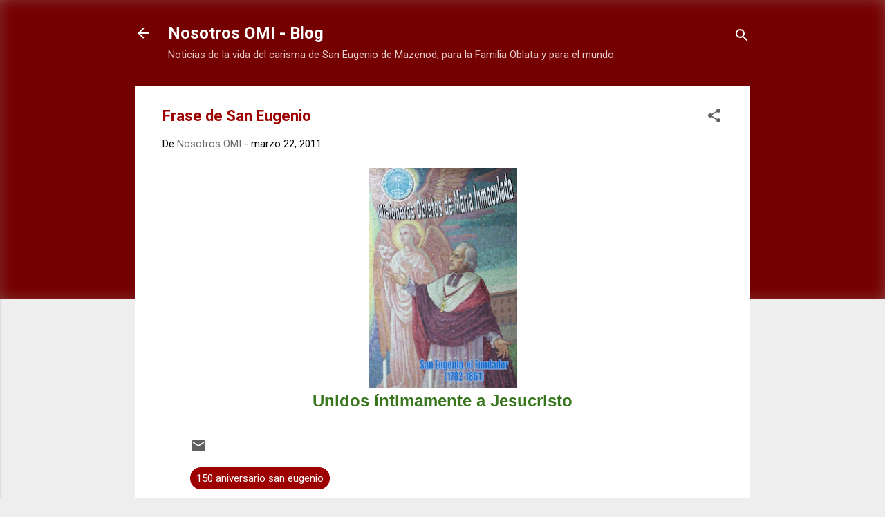

--- FILE ---
content_type: text/html; charset=UTF-8
request_url: https://nosotrosomi.blogspot.com/2011/03/frase-de-san-eugenio_22.html
body_size: 27031
content:
<!DOCTYPE html>
<html dir='ltr' lang='es'>
<head>
<meta content='width=device-width, initial-scale=1' name='viewport'/>
<title>Frase de San Eugenio</title>
<meta content='text/html; charset=UTF-8' http-equiv='Content-Type'/>
<!-- Chrome, Firefox OS and Opera -->
<meta content='#EEEEEE' name='theme-color'/>
<!-- Windows Phone -->
<meta content='#EEEEEE' name='msapplication-navbutton-color'/>
<meta content='blogger' name='generator'/>
<link href='https://nosotrosomi.blogspot.com/favicon.ico' rel='icon' type='image/x-icon'/>
<link href='https://nosotrosomi.blogspot.com/2011/03/frase-de-san-eugenio_22.html' rel='canonical'/>
<link rel="alternate" type="application/atom+xml" title="Nosotros OMI - Blog - Atom" href="https://nosotrosomi.blogspot.com/feeds/posts/default" />
<link rel="alternate" type="application/rss+xml" title="Nosotros OMI - Blog - RSS" href="https://nosotrosomi.blogspot.com/feeds/posts/default?alt=rss" />
<link rel="service.post" type="application/atom+xml" title="Nosotros OMI - Blog - Atom" href="https://www.blogger.com/feeds/2888228025419248658/posts/default" />

<link rel="alternate" type="application/atom+xml" title="Nosotros OMI - Blog - Atom" href="https://nosotrosomi.blogspot.com/feeds/2252055424863272380/comments/default" />
<!--Can't find substitution for tag [blog.ieCssRetrofitLinks]-->
<link href='https://blogger.googleusercontent.com/img/b/R29vZ2xl/AVvXsEjP-k1nPrpjWjkV3AjOGPV3KoBQJo4CzQB5bJpUBzGiPvzbfXIreDwHARXGNVBbN1Pkpw0zudFXBWdGFOC_IfZXZggTEFR43uNUIKbVTsU7KtNRRQeGL1-zIEykcUFg1ioG32yj3H99Tv4/s320/san+eugenio.jpg' rel='image_src'/>
<meta content='https://nosotrosomi.blogspot.com/2011/03/frase-de-san-eugenio_22.html' property='og:url'/>
<meta content='Frase de San Eugenio' property='og:title'/>
<meta content='Unidos íntimamente a Jesucristo' property='og:description'/>
<meta content='https://blogger.googleusercontent.com/img/b/R29vZ2xl/AVvXsEjP-k1nPrpjWjkV3AjOGPV3KoBQJo4CzQB5bJpUBzGiPvzbfXIreDwHARXGNVBbN1Pkpw0zudFXBWdGFOC_IfZXZggTEFR43uNUIKbVTsU7KtNRRQeGL1-zIEykcUFg1ioG32yj3H99Tv4/w1200-h630-p-k-no-nu/san+eugenio.jpg' property='og:image'/>
<style type='text/css'>@font-face{font-family:'Roboto';font-style:italic;font-weight:300;font-stretch:100%;font-display:swap;src:url(//fonts.gstatic.com/s/roboto/v50/KFOKCnqEu92Fr1Mu53ZEC9_Vu3r1gIhOszmOClHrs6ljXfMMLt_QuAX-k3Yi128m0kN2.woff2)format('woff2');unicode-range:U+0460-052F,U+1C80-1C8A,U+20B4,U+2DE0-2DFF,U+A640-A69F,U+FE2E-FE2F;}@font-face{font-family:'Roboto';font-style:italic;font-weight:300;font-stretch:100%;font-display:swap;src:url(//fonts.gstatic.com/s/roboto/v50/KFOKCnqEu92Fr1Mu53ZEC9_Vu3r1gIhOszmOClHrs6ljXfMMLt_QuAz-k3Yi128m0kN2.woff2)format('woff2');unicode-range:U+0301,U+0400-045F,U+0490-0491,U+04B0-04B1,U+2116;}@font-face{font-family:'Roboto';font-style:italic;font-weight:300;font-stretch:100%;font-display:swap;src:url(//fonts.gstatic.com/s/roboto/v50/KFOKCnqEu92Fr1Mu53ZEC9_Vu3r1gIhOszmOClHrs6ljXfMMLt_QuAT-k3Yi128m0kN2.woff2)format('woff2');unicode-range:U+1F00-1FFF;}@font-face{font-family:'Roboto';font-style:italic;font-weight:300;font-stretch:100%;font-display:swap;src:url(//fonts.gstatic.com/s/roboto/v50/KFOKCnqEu92Fr1Mu53ZEC9_Vu3r1gIhOszmOClHrs6ljXfMMLt_QuAv-k3Yi128m0kN2.woff2)format('woff2');unicode-range:U+0370-0377,U+037A-037F,U+0384-038A,U+038C,U+038E-03A1,U+03A3-03FF;}@font-face{font-family:'Roboto';font-style:italic;font-weight:300;font-stretch:100%;font-display:swap;src:url(//fonts.gstatic.com/s/roboto/v50/KFOKCnqEu92Fr1Mu53ZEC9_Vu3r1gIhOszmOClHrs6ljXfMMLt_QuHT-k3Yi128m0kN2.woff2)format('woff2');unicode-range:U+0302-0303,U+0305,U+0307-0308,U+0310,U+0312,U+0315,U+031A,U+0326-0327,U+032C,U+032F-0330,U+0332-0333,U+0338,U+033A,U+0346,U+034D,U+0391-03A1,U+03A3-03A9,U+03B1-03C9,U+03D1,U+03D5-03D6,U+03F0-03F1,U+03F4-03F5,U+2016-2017,U+2034-2038,U+203C,U+2040,U+2043,U+2047,U+2050,U+2057,U+205F,U+2070-2071,U+2074-208E,U+2090-209C,U+20D0-20DC,U+20E1,U+20E5-20EF,U+2100-2112,U+2114-2115,U+2117-2121,U+2123-214F,U+2190,U+2192,U+2194-21AE,U+21B0-21E5,U+21F1-21F2,U+21F4-2211,U+2213-2214,U+2216-22FF,U+2308-230B,U+2310,U+2319,U+231C-2321,U+2336-237A,U+237C,U+2395,U+239B-23B7,U+23D0,U+23DC-23E1,U+2474-2475,U+25AF,U+25B3,U+25B7,U+25BD,U+25C1,U+25CA,U+25CC,U+25FB,U+266D-266F,U+27C0-27FF,U+2900-2AFF,U+2B0E-2B11,U+2B30-2B4C,U+2BFE,U+3030,U+FF5B,U+FF5D,U+1D400-1D7FF,U+1EE00-1EEFF;}@font-face{font-family:'Roboto';font-style:italic;font-weight:300;font-stretch:100%;font-display:swap;src:url(//fonts.gstatic.com/s/roboto/v50/KFOKCnqEu92Fr1Mu53ZEC9_Vu3r1gIhOszmOClHrs6ljXfMMLt_QuGb-k3Yi128m0kN2.woff2)format('woff2');unicode-range:U+0001-000C,U+000E-001F,U+007F-009F,U+20DD-20E0,U+20E2-20E4,U+2150-218F,U+2190,U+2192,U+2194-2199,U+21AF,U+21E6-21F0,U+21F3,U+2218-2219,U+2299,U+22C4-22C6,U+2300-243F,U+2440-244A,U+2460-24FF,U+25A0-27BF,U+2800-28FF,U+2921-2922,U+2981,U+29BF,U+29EB,U+2B00-2BFF,U+4DC0-4DFF,U+FFF9-FFFB,U+10140-1018E,U+10190-1019C,U+101A0,U+101D0-101FD,U+102E0-102FB,U+10E60-10E7E,U+1D2C0-1D2D3,U+1D2E0-1D37F,U+1F000-1F0FF,U+1F100-1F1AD,U+1F1E6-1F1FF,U+1F30D-1F30F,U+1F315,U+1F31C,U+1F31E,U+1F320-1F32C,U+1F336,U+1F378,U+1F37D,U+1F382,U+1F393-1F39F,U+1F3A7-1F3A8,U+1F3AC-1F3AF,U+1F3C2,U+1F3C4-1F3C6,U+1F3CA-1F3CE,U+1F3D4-1F3E0,U+1F3ED,U+1F3F1-1F3F3,U+1F3F5-1F3F7,U+1F408,U+1F415,U+1F41F,U+1F426,U+1F43F,U+1F441-1F442,U+1F444,U+1F446-1F449,U+1F44C-1F44E,U+1F453,U+1F46A,U+1F47D,U+1F4A3,U+1F4B0,U+1F4B3,U+1F4B9,U+1F4BB,U+1F4BF,U+1F4C8-1F4CB,U+1F4D6,U+1F4DA,U+1F4DF,U+1F4E3-1F4E6,U+1F4EA-1F4ED,U+1F4F7,U+1F4F9-1F4FB,U+1F4FD-1F4FE,U+1F503,U+1F507-1F50B,U+1F50D,U+1F512-1F513,U+1F53E-1F54A,U+1F54F-1F5FA,U+1F610,U+1F650-1F67F,U+1F687,U+1F68D,U+1F691,U+1F694,U+1F698,U+1F6AD,U+1F6B2,U+1F6B9-1F6BA,U+1F6BC,U+1F6C6-1F6CF,U+1F6D3-1F6D7,U+1F6E0-1F6EA,U+1F6F0-1F6F3,U+1F6F7-1F6FC,U+1F700-1F7FF,U+1F800-1F80B,U+1F810-1F847,U+1F850-1F859,U+1F860-1F887,U+1F890-1F8AD,U+1F8B0-1F8BB,U+1F8C0-1F8C1,U+1F900-1F90B,U+1F93B,U+1F946,U+1F984,U+1F996,U+1F9E9,U+1FA00-1FA6F,U+1FA70-1FA7C,U+1FA80-1FA89,U+1FA8F-1FAC6,U+1FACE-1FADC,U+1FADF-1FAE9,U+1FAF0-1FAF8,U+1FB00-1FBFF;}@font-face{font-family:'Roboto';font-style:italic;font-weight:300;font-stretch:100%;font-display:swap;src:url(//fonts.gstatic.com/s/roboto/v50/KFOKCnqEu92Fr1Mu53ZEC9_Vu3r1gIhOszmOClHrs6ljXfMMLt_QuAf-k3Yi128m0kN2.woff2)format('woff2');unicode-range:U+0102-0103,U+0110-0111,U+0128-0129,U+0168-0169,U+01A0-01A1,U+01AF-01B0,U+0300-0301,U+0303-0304,U+0308-0309,U+0323,U+0329,U+1EA0-1EF9,U+20AB;}@font-face{font-family:'Roboto';font-style:italic;font-weight:300;font-stretch:100%;font-display:swap;src:url(//fonts.gstatic.com/s/roboto/v50/KFOKCnqEu92Fr1Mu53ZEC9_Vu3r1gIhOszmOClHrs6ljXfMMLt_QuAb-k3Yi128m0kN2.woff2)format('woff2');unicode-range:U+0100-02BA,U+02BD-02C5,U+02C7-02CC,U+02CE-02D7,U+02DD-02FF,U+0304,U+0308,U+0329,U+1D00-1DBF,U+1E00-1E9F,U+1EF2-1EFF,U+2020,U+20A0-20AB,U+20AD-20C0,U+2113,U+2C60-2C7F,U+A720-A7FF;}@font-face{font-family:'Roboto';font-style:italic;font-weight:300;font-stretch:100%;font-display:swap;src:url(//fonts.gstatic.com/s/roboto/v50/KFOKCnqEu92Fr1Mu53ZEC9_Vu3r1gIhOszmOClHrs6ljXfMMLt_QuAj-k3Yi128m0g.woff2)format('woff2');unicode-range:U+0000-00FF,U+0131,U+0152-0153,U+02BB-02BC,U+02C6,U+02DA,U+02DC,U+0304,U+0308,U+0329,U+2000-206F,U+20AC,U+2122,U+2191,U+2193,U+2212,U+2215,U+FEFF,U+FFFD;}@font-face{font-family:'Roboto';font-style:normal;font-weight:400;font-stretch:100%;font-display:swap;src:url(//fonts.gstatic.com/s/roboto/v50/KFO7CnqEu92Fr1ME7kSn66aGLdTylUAMa3GUBHMdazTgWw.woff2)format('woff2');unicode-range:U+0460-052F,U+1C80-1C8A,U+20B4,U+2DE0-2DFF,U+A640-A69F,U+FE2E-FE2F;}@font-face{font-family:'Roboto';font-style:normal;font-weight:400;font-stretch:100%;font-display:swap;src:url(//fonts.gstatic.com/s/roboto/v50/KFO7CnqEu92Fr1ME7kSn66aGLdTylUAMa3iUBHMdazTgWw.woff2)format('woff2');unicode-range:U+0301,U+0400-045F,U+0490-0491,U+04B0-04B1,U+2116;}@font-face{font-family:'Roboto';font-style:normal;font-weight:400;font-stretch:100%;font-display:swap;src:url(//fonts.gstatic.com/s/roboto/v50/KFO7CnqEu92Fr1ME7kSn66aGLdTylUAMa3CUBHMdazTgWw.woff2)format('woff2');unicode-range:U+1F00-1FFF;}@font-face{font-family:'Roboto';font-style:normal;font-weight:400;font-stretch:100%;font-display:swap;src:url(//fonts.gstatic.com/s/roboto/v50/KFO7CnqEu92Fr1ME7kSn66aGLdTylUAMa3-UBHMdazTgWw.woff2)format('woff2');unicode-range:U+0370-0377,U+037A-037F,U+0384-038A,U+038C,U+038E-03A1,U+03A3-03FF;}@font-face{font-family:'Roboto';font-style:normal;font-weight:400;font-stretch:100%;font-display:swap;src:url(//fonts.gstatic.com/s/roboto/v50/KFO7CnqEu92Fr1ME7kSn66aGLdTylUAMawCUBHMdazTgWw.woff2)format('woff2');unicode-range:U+0302-0303,U+0305,U+0307-0308,U+0310,U+0312,U+0315,U+031A,U+0326-0327,U+032C,U+032F-0330,U+0332-0333,U+0338,U+033A,U+0346,U+034D,U+0391-03A1,U+03A3-03A9,U+03B1-03C9,U+03D1,U+03D5-03D6,U+03F0-03F1,U+03F4-03F5,U+2016-2017,U+2034-2038,U+203C,U+2040,U+2043,U+2047,U+2050,U+2057,U+205F,U+2070-2071,U+2074-208E,U+2090-209C,U+20D0-20DC,U+20E1,U+20E5-20EF,U+2100-2112,U+2114-2115,U+2117-2121,U+2123-214F,U+2190,U+2192,U+2194-21AE,U+21B0-21E5,U+21F1-21F2,U+21F4-2211,U+2213-2214,U+2216-22FF,U+2308-230B,U+2310,U+2319,U+231C-2321,U+2336-237A,U+237C,U+2395,U+239B-23B7,U+23D0,U+23DC-23E1,U+2474-2475,U+25AF,U+25B3,U+25B7,U+25BD,U+25C1,U+25CA,U+25CC,U+25FB,U+266D-266F,U+27C0-27FF,U+2900-2AFF,U+2B0E-2B11,U+2B30-2B4C,U+2BFE,U+3030,U+FF5B,U+FF5D,U+1D400-1D7FF,U+1EE00-1EEFF;}@font-face{font-family:'Roboto';font-style:normal;font-weight:400;font-stretch:100%;font-display:swap;src:url(//fonts.gstatic.com/s/roboto/v50/KFO7CnqEu92Fr1ME7kSn66aGLdTylUAMaxKUBHMdazTgWw.woff2)format('woff2');unicode-range:U+0001-000C,U+000E-001F,U+007F-009F,U+20DD-20E0,U+20E2-20E4,U+2150-218F,U+2190,U+2192,U+2194-2199,U+21AF,U+21E6-21F0,U+21F3,U+2218-2219,U+2299,U+22C4-22C6,U+2300-243F,U+2440-244A,U+2460-24FF,U+25A0-27BF,U+2800-28FF,U+2921-2922,U+2981,U+29BF,U+29EB,U+2B00-2BFF,U+4DC0-4DFF,U+FFF9-FFFB,U+10140-1018E,U+10190-1019C,U+101A0,U+101D0-101FD,U+102E0-102FB,U+10E60-10E7E,U+1D2C0-1D2D3,U+1D2E0-1D37F,U+1F000-1F0FF,U+1F100-1F1AD,U+1F1E6-1F1FF,U+1F30D-1F30F,U+1F315,U+1F31C,U+1F31E,U+1F320-1F32C,U+1F336,U+1F378,U+1F37D,U+1F382,U+1F393-1F39F,U+1F3A7-1F3A8,U+1F3AC-1F3AF,U+1F3C2,U+1F3C4-1F3C6,U+1F3CA-1F3CE,U+1F3D4-1F3E0,U+1F3ED,U+1F3F1-1F3F3,U+1F3F5-1F3F7,U+1F408,U+1F415,U+1F41F,U+1F426,U+1F43F,U+1F441-1F442,U+1F444,U+1F446-1F449,U+1F44C-1F44E,U+1F453,U+1F46A,U+1F47D,U+1F4A3,U+1F4B0,U+1F4B3,U+1F4B9,U+1F4BB,U+1F4BF,U+1F4C8-1F4CB,U+1F4D6,U+1F4DA,U+1F4DF,U+1F4E3-1F4E6,U+1F4EA-1F4ED,U+1F4F7,U+1F4F9-1F4FB,U+1F4FD-1F4FE,U+1F503,U+1F507-1F50B,U+1F50D,U+1F512-1F513,U+1F53E-1F54A,U+1F54F-1F5FA,U+1F610,U+1F650-1F67F,U+1F687,U+1F68D,U+1F691,U+1F694,U+1F698,U+1F6AD,U+1F6B2,U+1F6B9-1F6BA,U+1F6BC,U+1F6C6-1F6CF,U+1F6D3-1F6D7,U+1F6E0-1F6EA,U+1F6F0-1F6F3,U+1F6F7-1F6FC,U+1F700-1F7FF,U+1F800-1F80B,U+1F810-1F847,U+1F850-1F859,U+1F860-1F887,U+1F890-1F8AD,U+1F8B0-1F8BB,U+1F8C0-1F8C1,U+1F900-1F90B,U+1F93B,U+1F946,U+1F984,U+1F996,U+1F9E9,U+1FA00-1FA6F,U+1FA70-1FA7C,U+1FA80-1FA89,U+1FA8F-1FAC6,U+1FACE-1FADC,U+1FADF-1FAE9,U+1FAF0-1FAF8,U+1FB00-1FBFF;}@font-face{font-family:'Roboto';font-style:normal;font-weight:400;font-stretch:100%;font-display:swap;src:url(//fonts.gstatic.com/s/roboto/v50/KFO7CnqEu92Fr1ME7kSn66aGLdTylUAMa3OUBHMdazTgWw.woff2)format('woff2');unicode-range:U+0102-0103,U+0110-0111,U+0128-0129,U+0168-0169,U+01A0-01A1,U+01AF-01B0,U+0300-0301,U+0303-0304,U+0308-0309,U+0323,U+0329,U+1EA0-1EF9,U+20AB;}@font-face{font-family:'Roboto';font-style:normal;font-weight:400;font-stretch:100%;font-display:swap;src:url(//fonts.gstatic.com/s/roboto/v50/KFO7CnqEu92Fr1ME7kSn66aGLdTylUAMa3KUBHMdazTgWw.woff2)format('woff2');unicode-range:U+0100-02BA,U+02BD-02C5,U+02C7-02CC,U+02CE-02D7,U+02DD-02FF,U+0304,U+0308,U+0329,U+1D00-1DBF,U+1E00-1E9F,U+1EF2-1EFF,U+2020,U+20A0-20AB,U+20AD-20C0,U+2113,U+2C60-2C7F,U+A720-A7FF;}@font-face{font-family:'Roboto';font-style:normal;font-weight:400;font-stretch:100%;font-display:swap;src:url(//fonts.gstatic.com/s/roboto/v50/KFO7CnqEu92Fr1ME7kSn66aGLdTylUAMa3yUBHMdazQ.woff2)format('woff2');unicode-range:U+0000-00FF,U+0131,U+0152-0153,U+02BB-02BC,U+02C6,U+02DA,U+02DC,U+0304,U+0308,U+0329,U+2000-206F,U+20AC,U+2122,U+2191,U+2193,U+2212,U+2215,U+FEFF,U+FFFD;}@font-face{font-family:'Roboto';font-style:normal;font-weight:700;font-stretch:100%;font-display:swap;src:url(//fonts.gstatic.com/s/roboto/v50/KFO7CnqEu92Fr1ME7kSn66aGLdTylUAMa3GUBHMdazTgWw.woff2)format('woff2');unicode-range:U+0460-052F,U+1C80-1C8A,U+20B4,U+2DE0-2DFF,U+A640-A69F,U+FE2E-FE2F;}@font-face{font-family:'Roboto';font-style:normal;font-weight:700;font-stretch:100%;font-display:swap;src:url(//fonts.gstatic.com/s/roboto/v50/KFO7CnqEu92Fr1ME7kSn66aGLdTylUAMa3iUBHMdazTgWw.woff2)format('woff2');unicode-range:U+0301,U+0400-045F,U+0490-0491,U+04B0-04B1,U+2116;}@font-face{font-family:'Roboto';font-style:normal;font-weight:700;font-stretch:100%;font-display:swap;src:url(//fonts.gstatic.com/s/roboto/v50/KFO7CnqEu92Fr1ME7kSn66aGLdTylUAMa3CUBHMdazTgWw.woff2)format('woff2');unicode-range:U+1F00-1FFF;}@font-face{font-family:'Roboto';font-style:normal;font-weight:700;font-stretch:100%;font-display:swap;src:url(//fonts.gstatic.com/s/roboto/v50/KFO7CnqEu92Fr1ME7kSn66aGLdTylUAMa3-UBHMdazTgWw.woff2)format('woff2');unicode-range:U+0370-0377,U+037A-037F,U+0384-038A,U+038C,U+038E-03A1,U+03A3-03FF;}@font-face{font-family:'Roboto';font-style:normal;font-weight:700;font-stretch:100%;font-display:swap;src:url(//fonts.gstatic.com/s/roboto/v50/KFO7CnqEu92Fr1ME7kSn66aGLdTylUAMawCUBHMdazTgWw.woff2)format('woff2');unicode-range:U+0302-0303,U+0305,U+0307-0308,U+0310,U+0312,U+0315,U+031A,U+0326-0327,U+032C,U+032F-0330,U+0332-0333,U+0338,U+033A,U+0346,U+034D,U+0391-03A1,U+03A3-03A9,U+03B1-03C9,U+03D1,U+03D5-03D6,U+03F0-03F1,U+03F4-03F5,U+2016-2017,U+2034-2038,U+203C,U+2040,U+2043,U+2047,U+2050,U+2057,U+205F,U+2070-2071,U+2074-208E,U+2090-209C,U+20D0-20DC,U+20E1,U+20E5-20EF,U+2100-2112,U+2114-2115,U+2117-2121,U+2123-214F,U+2190,U+2192,U+2194-21AE,U+21B0-21E5,U+21F1-21F2,U+21F4-2211,U+2213-2214,U+2216-22FF,U+2308-230B,U+2310,U+2319,U+231C-2321,U+2336-237A,U+237C,U+2395,U+239B-23B7,U+23D0,U+23DC-23E1,U+2474-2475,U+25AF,U+25B3,U+25B7,U+25BD,U+25C1,U+25CA,U+25CC,U+25FB,U+266D-266F,U+27C0-27FF,U+2900-2AFF,U+2B0E-2B11,U+2B30-2B4C,U+2BFE,U+3030,U+FF5B,U+FF5D,U+1D400-1D7FF,U+1EE00-1EEFF;}@font-face{font-family:'Roboto';font-style:normal;font-weight:700;font-stretch:100%;font-display:swap;src:url(//fonts.gstatic.com/s/roboto/v50/KFO7CnqEu92Fr1ME7kSn66aGLdTylUAMaxKUBHMdazTgWw.woff2)format('woff2');unicode-range:U+0001-000C,U+000E-001F,U+007F-009F,U+20DD-20E0,U+20E2-20E4,U+2150-218F,U+2190,U+2192,U+2194-2199,U+21AF,U+21E6-21F0,U+21F3,U+2218-2219,U+2299,U+22C4-22C6,U+2300-243F,U+2440-244A,U+2460-24FF,U+25A0-27BF,U+2800-28FF,U+2921-2922,U+2981,U+29BF,U+29EB,U+2B00-2BFF,U+4DC0-4DFF,U+FFF9-FFFB,U+10140-1018E,U+10190-1019C,U+101A0,U+101D0-101FD,U+102E0-102FB,U+10E60-10E7E,U+1D2C0-1D2D3,U+1D2E0-1D37F,U+1F000-1F0FF,U+1F100-1F1AD,U+1F1E6-1F1FF,U+1F30D-1F30F,U+1F315,U+1F31C,U+1F31E,U+1F320-1F32C,U+1F336,U+1F378,U+1F37D,U+1F382,U+1F393-1F39F,U+1F3A7-1F3A8,U+1F3AC-1F3AF,U+1F3C2,U+1F3C4-1F3C6,U+1F3CA-1F3CE,U+1F3D4-1F3E0,U+1F3ED,U+1F3F1-1F3F3,U+1F3F5-1F3F7,U+1F408,U+1F415,U+1F41F,U+1F426,U+1F43F,U+1F441-1F442,U+1F444,U+1F446-1F449,U+1F44C-1F44E,U+1F453,U+1F46A,U+1F47D,U+1F4A3,U+1F4B0,U+1F4B3,U+1F4B9,U+1F4BB,U+1F4BF,U+1F4C8-1F4CB,U+1F4D6,U+1F4DA,U+1F4DF,U+1F4E3-1F4E6,U+1F4EA-1F4ED,U+1F4F7,U+1F4F9-1F4FB,U+1F4FD-1F4FE,U+1F503,U+1F507-1F50B,U+1F50D,U+1F512-1F513,U+1F53E-1F54A,U+1F54F-1F5FA,U+1F610,U+1F650-1F67F,U+1F687,U+1F68D,U+1F691,U+1F694,U+1F698,U+1F6AD,U+1F6B2,U+1F6B9-1F6BA,U+1F6BC,U+1F6C6-1F6CF,U+1F6D3-1F6D7,U+1F6E0-1F6EA,U+1F6F0-1F6F3,U+1F6F7-1F6FC,U+1F700-1F7FF,U+1F800-1F80B,U+1F810-1F847,U+1F850-1F859,U+1F860-1F887,U+1F890-1F8AD,U+1F8B0-1F8BB,U+1F8C0-1F8C1,U+1F900-1F90B,U+1F93B,U+1F946,U+1F984,U+1F996,U+1F9E9,U+1FA00-1FA6F,U+1FA70-1FA7C,U+1FA80-1FA89,U+1FA8F-1FAC6,U+1FACE-1FADC,U+1FADF-1FAE9,U+1FAF0-1FAF8,U+1FB00-1FBFF;}@font-face{font-family:'Roboto';font-style:normal;font-weight:700;font-stretch:100%;font-display:swap;src:url(//fonts.gstatic.com/s/roboto/v50/KFO7CnqEu92Fr1ME7kSn66aGLdTylUAMa3OUBHMdazTgWw.woff2)format('woff2');unicode-range:U+0102-0103,U+0110-0111,U+0128-0129,U+0168-0169,U+01A0-01A1,U+01AF-01B0,U+0300-0301,U+0303-0304,U+0308-0309,U+0323,U+0329,U+1EA0-1EF9,U+20AB;}@font-face{font-family:'Roboto';font-style:normal;font-weight:700;font-stretch:100%;font-display:swap;src:url(//fonts.gstatic.com/s/roboto/v50/KFO7CnqEu92Fr1ME7kSn66aGLdTylUAMa3KUBHMdazTgWw.woff2)format('woff2');unicode-range:U+0100-02BA,U+02BD-02C5,U+02C7-02CC,U+02CE-02D7,U+02DD-02FF,U+0304,U+0308,U+0329,U+1D00-1DBF,U+1E00-1E9F,U+1EF2-1EFF,U+2020,U+20A0-20AB,U+20AD-20C0,U+2113,U+2C60-2C7F,U+A720-A7FF;}@font-face{font-family:'Roboto';font-style:normal;font-weight:700;font-stretch:100%;font-display:swap;src:url(//fonts.gstatic.com/s/roboto/v50/KFO7CnqEu92Fr1ME7kSn66aGLdTylUAMa3yUBHMdazQ.woff2)format('woff2');unicode-range:U+0000-00FF,U+0131,U+0152-0153,U+02BB-02BC,U+02C6,U+02DA,U+02DC,U+0304,U+0308,U+0329,U+2000-206F,U+20AC,U+2122,U+2191,U+2193,U+2212,U+2215,U+FEFF,U+FFFD;}</style>
<style id='page-skin-1' type='text/css'><!--
/*! normalize.css v3.0.1 | MIT License | git.io/normalize */html{font-family:sans-serif;-ms-text-size-adjust:100%;-webkit-text-size-adjust:100%}body{margin:0}article,aside,details,figcaption,figure,footer,header,hgroup,main,nav,section,summary{display:block}audio,canvas,progress,video{display:inline-block;vertical-align:baseline}audio:not([controls]){display:none;height:0}[hidden],template{display:none}a{background:transparent}a:active,a:hover{outline:0}abbr[title]{border-bottom:1px dotted}b,strong{font-weight:bold}dfn{font-style:italic}h1{font-size:2em;margin:.67em 0}mark{background:#ff0;color:#000}small{font-size:80%}sub,sup{font-size:75%;line-height:0;position:relative;vertical-align:baseline}sup{top:-0.5em}sub{bottom:-0.25em}img{border:0}svg:not(:root){overflow:hidden}figure{margin:1em 40px}hr{-moz-box-sizing:content-box;box-sizing:content-box;height:0}pre{overflow:auto}code,kbd,pre,samp{font-family:monospace,monospace;font-size:1em}button,input,optgroup,select,textarea{color:inherit;font:inherit;margin:0}button{overflow:visible}button,select{text-transform:none}button,html input[type="button"],input[type="reset"],input[type="submit"]{-webkit-appearance:button;cursor:pointer}button[disabled],html input[disabled]{cursor:default}button::-moz-focus-inner,input::-moz-focus-inner{border:0;padding:0}input{line-height:normal}input[type="checkbox"],input[type="radio"]{box-sizing:border-box;padding:0}input[type="number"]::-webkit-inner-spin-button,input[type="number"]::-webkit-outer-spin-button{height:auto}input[type="search"]{-webkit-appearance:textfield;-moz-box-sizing:content-box;-webkit-box-sizing:content-box;box-sizing:content-box}input[type="search"]::-webkit-search-cancel-button,input[type="search"]::-webkit-search-decoration{-webkit-appearance:none}fieldset{border:1px solid #c0c0c0;margin:0 2px;padding:.35em .625em .75em}legend{border:0;padding:0}textarea{overflow:auto}optgroup{font-weight:bold}table{border-collapse:collapse;border-spacing:0}td,th{padding:0}
/*!************************************************
* Blogger Template Style
* Name: Contempo
**************************************************/
body{
overflow-wrap:break-word;
word-break:break-word;
word-wrap:break-word
}
.hidden{
display:none
}
.invisible{
visibility:hidden
}
.container::after,.float-container::after{
clear:both;
content:"";
display:table
}
.clearboth{
clear:both
}
#comments .comment .comment-actions,.subscribe-popup .FollowByEmail .follow-by-email-submit,.widget.Profile .profile-link,.widget.Profile .profile-link.visit-profile{
background:0 0;
border:0;
box-shadow:none;
color:#686868;
cursor:pointer;
font-size:14px;
font-weight:700;
outline:0;
text-decoration:none;
text-transform:uppercase;
width:auto
}
.dim-overlay{
background-color:rgba(0,0,0,.54);
height:100vh;
left:0;
position:fixed;
top:0;
width:100%
}
#sharing-dim-overlay{
background-color:transparent
}
input::-ms-clear{
display:none
}
.blogger-logo,.svg-icon-24.blogger-logo{
fill:#ff9800;
opacity:1
}
.loading-spinner-large{
-webkit-animation:mspin-rotate 1.568s infinite linear;
animation:mspin-rotate 1.568s infinite linear;
height:48px;
overflow:hidden;
position:absolute;
width:48px;
z-index:200
}
.loading-spinner-large>div{
-webkit-animation:mspin-revrot 5332ms infinite steps(4);
animation:mspin-revrot 5332ms infinite steps(4)
}
.loading-spinner-large>div>div{
-webkit-animation:mspin-singlecolor-large-film 1333ms infinite steps(81);
animation:mspin-singlecolor-large-film 1333ms infinite steps(81);
background-size:100%;
height:48px;
width:3888px
}
.mspin-black-large>div>div,.mspin-grey_54-large>div>div{
background-image:url(https://www.blogblog.com/indie/mspin_black_large.svg)
}
.mspin-white-large>div>div{
background-image:url(https://www.blogblog.com/indie/mspin_white_large.svg)
}
.mspin-grey_54-large{
opacity:.54
}
@-webkit-keyframes mspin-singlecolor-large-film{
from{
-webkit-transform:translateX(0);
transform:translateX(0)
}
to{
-webkit-transform:translateX(-3888px);
transform:translateX(-3888px)
}
}
@keyframes mspin-singlecolor-large-film{
from{
-webkit-transform:translateX(0);
transform:translateX(0)
}
to{
-webkit-transform:translateX(-3888px);
transform:translateX(-3888px)
}
}
@-webkit-keyframes mspin-rotate{
from{
-webkit-transform:rotate(0);
transform:rotate(0)
}
to{
-webkit-transform:rotate(360deg);
transform:rotate(360deg)
}
}
@keyframes mspin-rotate{
from{
-webkit-transform:rotate(0);
transform:rotate(0)
}
to{
-webkit-transform:rotate(360deg);
transform:rotate(360deg)
}
}
@-webkit-keyframes mspin-revrot{
from{
-webkit-transform:rotate(0);
transform:rotate(0)
}
to{
-webkit-transform:rotate(-360deg);
transform:rotate(-360deg)
}
}
@keyframes mspin-revrot{
from{
-webkit-transform:rotate(0);
transform:rotate(0)
}
to{
-webkit-transform:rotate(-360deg);
transform:rotate(-360deg)
}
}
.skip-navigation{
background-color:#fff;
box-sizing:border-box;
color:#000;
display:block;
height:0;
left:0;
line-height:50px;
overflow:hidden;
padding-top:0;
position:fixed;
text-align:center;
top:0;
-webkit-transition:box-shadow .3s,height .3s,padding-top .3s;
transition:box-shadow .3s,height .3s,padding-top .3s;
width:100%;
z-index:900
}
.skip-navigation:focus{
box-shadow:0 4px 5px 0 rgba(0,0,0,.14),0 1px 10px 0 rgba(0,0,0,.12),0 2px 4px -1px rgba(0,0,0,.2);
height:50px
}
#main{
outline:0
}
.main-heading{
position:absolute;
clip:rect(1px,1px,1px,1px);
padding:0;
border:0;
height:1px;
width:1px;
overflow:hidden
}
.Attribution{
margin-top:1em;
text-align:center
}
.Attribution .blogger img,.Attribution .blogger svg{
vertical-align:bottom
}
.Attribution .blogger img{
margin-right:.5em
}
.Attribution div{
line-height:24px;
margin-top:.5em
}
.Attribution .copyright,.Attribution .image-attribution{
font-size:.7em;
margin-top:1.5em
}
.BLOG_mobile_video_class{
display:none
}
.bg-photo{
background-attachment:scroll!important
}
body .CSS_LIGHTBOX{
z-index:900
}
.extendable .show-less,.extendable .show-more{
border-color:#686868;
color:#686868;
margin-top:8px
}
.extendable .show-less.hidden,.extendable .show-more.hidden{
display:none
}
.inline-ad{
display:none;
max-width:100%;
overflow:hidden
}
.adsbygoogle{
display:block
}
#cookieChoiceInfo{
bottom:0;
top:auto
}
iframe.b-hbp-video{
border:0
}
.post-body img{
max-width:100%
}
.post-body iframe{
max-width:100%
}
.post-body a[imageanchor="1"]{
display:inline-block
}
.byline{
margin-right:1em
}
.byline:last-child{
margin-right:0
}
.link-copied-dialog{
max-width:520px;
outline:0
}
.link-copied-dialog .modal-dialog-buttons{
margin-top:8px
}
.link-copied-dialog .goog-buttonset-default{
background:0 0;
border:0
}
.link-copied-dialog .goog-buttonset-default:focus{
outline:0
}
.paging-control-container{
margin-bottom:16px
}
.paging-control-container .paging-control{
display:inline-block
}
.paging-control-container .comment-range-text::after,.paging-control-container .paging-control{
color:#686868
}
.paging-control-container .comment-range-text,.paging-control-container .paging-control{
margin-right:8px
}
.paging-control-container .comment-range-text::after,.paging-control-container .paging-control::after{
content:"\b7";
cursor:default;
padding-left:8px;
pointer-events:none
}
.paging-control-container .comment-range-text:last-child::after,.paging-control-container .paging-control:last-child::after{
content:none
}
.byline.reactions iframe{
height:20px
}
.b-notification{
color:#000;
background-color:#fff;
border-bottom:solid 1px #000;
box-sizing:border-box;
padding:16px 32px;
text-align:center
}
.b-notification.visible{
-webkit-transition:margin-top .3s cubic-bezier(.4,0,.2,1);
transition:margin-top .3s cubic-bezier(.4,0,.2,1)
}
.b-notification.invisible{
position:absolute
}
.b-notification-close{
position:absolute;
right:8px;
top:8px
}
.no-posts-message{
line-height:40px;
text-align:center
}
@media screen and (max-width:800px){
body.item-view .post-body a[imageanchor="1"][style*="float: left;"],body.item-view .post-body a[imageanchor="1"][style*="float: right;"]{
float:none!important;
clear:none!important
}
body.item-view .post-body a[imageanchor="1"] img{
display:block;
height:auto;
margin:0 auto
}
body.item-view .post-body>.separator:first-child>a[imageanchor="1"]:first-child{
margin-top:20px
}
.post-body a[imageanchor]{
display:block
}
body.item-view .post-body a[imageanchor="1"]{
margin-left:0!important;
margin-right:0!important
}
body.item-view .post-body a[imageanchor="1"]+a[imageanchor="1"]{
margin-top:16px
}
}
.item-control{
display:none
}
#comments{
border-top:1px dashed rgba(0,0,0,.54);
margin-top:20px;
padding:20px
}
#comments .comment-thread ol{
margin:0;
padding-left:0;
padding-left:0
}
#comments .comment .comment-replybox-single,#comments .comment-thread .comment-replies{
margin-left:60px
}
#comments .comment-thread .thread-count{
display:none
}
#comments .comment{
list-style-type:none;
padding:0 0 30px;
position:relative
}
#comments .comment .comment{
padding-bottom:8px
}
.comment .avatar-image-container{
position:absolute
}
.comment .avatar-image-container img{
border-radius:50%
}
.avatar-image-container svg,.comment .avatar-image-container .avatar-icon{
border-radius:50%;
border:solid 1px #616161;
box-sizing:border-box;
fill:#616161;
height:35px;
margin:0;
padding:7px;
width:35px
}
.comment .comment-block{
margin-top:10px;
margin-left:60px;
padding-bottom:0
}
#comments .comment-author-header-wrapper{
margin-left:40px
}
#comments .comment .thread-expanded .comment-block{
padding-bottom:20px
}
#comments .comment .comment-header .user,#comments .comment .comment-header .user a{
color:#9e0000;
font-style:normal;
font-weight:700
}
#comments .comment .comment-actions{
bottom:0;
margin-bottom:15px;
position:absolute
}
#comments .comment .comment-actions>*{
margin-right:8px
}
#comments .comment .comment-header .datetime{
bottom:0;
color:rgba(158,0,0,.54);
display:inline-block;
font-size:13px;
font-style:italic;
margin-left:8px
}
#comments .comment .comment-footer .comment-timestamp a,#comments .comment .comment-header .datetime a{
color:rgba(158,0,0,.54)
}
#comments .comment .comment-content,.comment .comment-body{
margin-top:12px;
word-break:break-word
}
.comment-body{
margin-bottom:12px
}
#comments.embed[data-num-comments="0"]{
border:0;
margin-top:0;
padding-top:0
}
#comments.embed[data-num-comments="0"] #comment-post-message,#comments.embed[data-num-comments="0"] div.comment-form>p,#comments.embed[data-num-comments="0"] p.comment-footer{
display:none
}
#comment-editor-src{
display:none
}
.comments .comments-content .loadmore.loaded{
max-height:0;
opacity:0;
overflow:hidden
}
.extendable .remaining-items{
height:0;
overflow:hidden;
-webkit-transition:height .3s cubic-bezier(.4,0,.2,1);
transition:height .3s cubic-bezier(.4,0,.2,1)
}
.extendable .remaining-items.expanded{
height:auto
}
.svg-icon-24,.svg-icon-24-button{
cursor:pointer;
height:24px;
width:24px;
min-width:24px
}
.touch-icon{
margin:-12px;
padding:12px
}
.touch-icon:active,.touch-icon:focus{
background-color:rgba(153,153,153,.4);
border-radius:50%
}
svg:not(:root).touch-icon{
overflow:visible
}
html[dir=rtl] .rtl-reversible-icon{
-webkit-transform:scaleX(-1);
-ms-transform:scaleX(-1);
transform:scaleX(-1)
}
.svg-icon-24-button,.touch-icon-button{
background:0 0;
border:0;
margin:0;
outline:0;
padding:0
}
.touch-icon-button .touch-icon:active,.touch-icon-button .touch-icon:focus{
background-color:transparent
}
.touch-icon-button:active .touch-icon,.touch-icon-button:focus .touch-icon{
background-color:rgba(153,153,153,.4);
border-radius:50%
}
.Profile .default-avatar-wrapper .avatar-icon{
border-radius:50%;
border:solid 1px #616161;
box-sizing:border-box;
fill:#616161;
margin:0
}
.Profile .individual .default-avatar-wrapper .avatar-icon{
padding:25px
}
.Profile .individual .avatar-icon,.Profile .individual .profile-img{
height:120px;
width:120px
}
.Profile .team .default-avatar-wrapper .avatar-icon{
padding:8px
}
.Profile .team .avatar-icon,.Profile .team .default-avatar-wrapper,.Profile .team .profile-img{
height:40px;
width:40px
}
.snippet-container{
margin:0;
position:relative;
overflow:hidden
}
.snippet-fade{
bottom:0;
box-sizing:border-box;
position:absolute;
width:96px
}
.snippet-fade{
right:0
}
.snippet-fade:after{
content:"\2026"
}
.snippet-fade:after{
float:right
}
.post-bottom{
-webkit-box-align:center;
-webkit-align-items:center;
-ms-flex-align:center;
align-items:center;
display:-webkit-box;
display:-webkit-flex;
display:-ms-flexbox;
display:flex;
-webkit-flex-wrap:wrap;
-ms-flex-wrap:wrap;
flex-wrap:wrap
}
.post-footer{
-webkit-box-flex:1;
-webkit-flex:1 1 auto;
-ms-flex:1 1 auto;
flex:1 1 auto;
-webkit-flex-wrap:wrap;
-ms-flex-wrap:wrap;
flex-wrap:wrap;
-webkit-box-ordinal-group:2;
-webkit-order:1;
-ms-flex-order:1;
order:1
}
.post-footer>*{
-webkit-box-flex:0;
-webkit-flex:0 1 auto;
-ms-flex:0 1 auto;
flex:0 1 auto
}
.post-footer .byline:last-child{
margin-right:1em
}
.jump-link{
-webkit-box-flex:0;
-webkit-flex:0 0 auto;
-ms-flex:0 0 auto;
flex:0 0 auto;
-webkit-box-ordinal-group:3;
-webkit-order:2;
-ms-flex-order:2;
order:2
}
.centered-top-container.sticky{
left:0;
position:fixed;
right:0;
top:0;
width:auto;
z-index:50;
-webkit-transition-property:opacity,-webkit-transform;
transition-property:opacity,-webkit-transform;
transition-property:transform,opacity;
transition-property:transform,opacity,-webkit-transform;
-webkit-transition-duration:.2s;
transition-duration:.2s;
-webkit-transition-timing-function:cubic-bezier(.4,0,.2,1);
transition-timing-function:cubic-bezier(.4,0,.2,1)
}
.centered-top-placeholder{
display:none
}
.collapsed-header .centered-top-placeholder{
display:block
}
.centered-top-container .Header .replaced h1,.centered-top-placeholder .Header .replaced h1{
display:none
}
.centered-top-container.sticky .Header .replaced h1{
display:block
}
.centered-top-container.sticky .Header .header-widget{
background:0 0
}
.centered-top-container.sticky .Header .header-image-wrapper{
display:none
}
.centered-top-container img,.centered-top-placeholder img{
max-width:100%
}
.collapsible{
-webkit-transition:height .3s cubic-bezier(.4,0,.2,1);
transition:height .3s cubic-bezier(.4,0,.2,1)
}
.collapsible,.collapsible>summary{
display:block;
overflow:hidden
}
.collapsible>:not(summary){
display:none
}
.collapsible[open]>:not(summary){
display:block
}
.collapsible:focus,.collapsible>summary:focus{
outline:0
}
.collapsible>summary{
cursor:pointer;
display:block;
padding:0
}
.collapsible:focus>summary,.collapsible>summary:focus{
background-color:transparent
}
.collapsible>summary::-webkit-details-marker{
display:none
}
.collapsible-title{
-webkit-box-align:center;
-webkit-align-items:center;
-ms-flex-align:center;
align-items:center;
display:-webkit-box;
display:-webkit-flex;
display:-ms-flexbox;
display:flex
}
.collapsible-title .title{
-webkit-box-flex:1;
-webkit-flex:1 1 auto;
-ms-flex:1 1 auto;
flex:1 1 auto;
-webkit-box-ordinal-group:1;
-webkit-order:0;
-ms-flex-order:0;
order:0;
overflow:hidden;
text-overflow:ellipsis;
white-space:nowrap
}
.collapsible-title .chevron-down,.collapsible[open] .collapsible-title .chevron-up{
display:block
}
.collapsible-title .chevron-up,.collapsible[open] .collapsible-title .chevron-down{
display:none
}
.flat-button{
cursor:pointer;
display:inline-block;
font-weight:700;
text-transform:uppercase;
border-radius:2px;
padding:8px;
margin:-8px
}
.flat-icon-button{
background:0 0;
border:0;
margin:0;
outline:0;
padding:0;
margin:-12px;
padding:12px;
cursor:pointer;
box-sizing:content-box;
display:inline-block;
line-height:0
}
.flat-icon-button,.flat-icon-button .splash-wrapper{
border-radius:50%
}
.flat-icon-button .splash.animate{
-webkit-animation-duration:.3s;
animation-duration:.3s
}
.overflowable-container{
max-height:46px;
overflow:hidden;
position:relative
}
.overflow-button{
cursor:pointer
}
#overflowable-dim-overlay{
background:0 0
}
.overflow-popup{
box-shadow:0 2px 2px 0 rgba(0,0,0,.14),0 3px 1px -2px rgba(0,0,0,.2),0 1px 5px 0 rgba(0,0,0,.12);
background-color:#ffffff;
left:0;
max-width:calc(100% - 32px);
position:absolute;
top:0;
visibility:hidden;
z-index:101
}
.overflow-popup ul{
list-style:none
}
.overflow-popup .tabs li,.overflow-popup li{
display:block;
height:auto
}
.overflow-popup .tabs li{
padding-left:0;
padding-right:0
}
.overflow-button.hidden,.overflow-popup .tabs li.hidden,.overflow-popup li.hidden{
display:none
}
.pill-button{
background:0 0;
border:1px solid;
border-radius:12px;
cursor:pointer;
display:inline-block;
padding:4px 16px;
text-transform:uppercase
}
.ripple{
position:relative
}
.ripple>*{
z-index:1
}
.splash-wrapper{
bottom:0;
left:0;
overflow:hidden;
pointer-events:none;
position:absolute;
right:0;
top:0;
z-index:0
}
.splash{
background:#ccc;
border-radius:100%;
display:block;
opacity:.6;
position:absolute;
-webkit-transform:scale(0);
-ms-transform:scale(0);
transform:scale(0)
}
.splash.animate{
-webkit-animation:ripple-effect .4s linear;
animation:ripple-effect .4s linear
}
@-webkit-keyframes ripple-effect{
100%{
opacity:0;
-webkit-transform:scale(2.5);
transform:scale(2.5)
}
}
@keyframes ripple-effect{
100%{
opacity:0;
-webkit-transform:scale(2.5);
transform:scale(2.5)
}
}
.search{
display:-webkit-box;
display:-webkit-flex;
display:-ms-flexbox;
display:flex;
line-height:24px;
width:24px
}
.search.focused{
width:100%
}
.search.focused .section{
width:100%
}
.search form{
z-index:101
}
.search h3{
display:none
}
.search form{
display:-webkit-box;
display:-webkit-flex;
display:-ms-flexbox;
display:flex;
-webkit-box-flex:1;
-webkit-flex:1 0 0;
-ms-flex:1 0 0px;
flex:1 0 0;
border-bottom:solid 1px transparent;
padding-bottom:8px
}
.search form>*{
display:none
}
.search.focused form>*{
display:block
}
.search .search-input label{
display:none
}
.centered-top-placeholder.cloned .search form{
z-index:30
}
.search.focused form{
border-color:#FFFFFF;
position:relative;
width:auto
}
.collapsed-header .centered-top-container .search.focused form{
border-bottom-color:transparent
}
.search-expand{
-webkit-box-flex:0;
-webkit-flex:0 0 auto;
-ms-flex:0 0 auto;
flex:0 0 auto
}
.search-expand-text{
display:none
}
.search-close{
display:inline;
vertical-align:middle
}
.search-input{
-webkit-box-flex:1;
-webkit-flex:1 0 1px;
-ms-flex:1 0 1px;
flex:1 0 1px
}
.search-input input{
background:0 0;
border:0;
box-sizing:border-box;
color:#FFFFFF;
display:inline-block;
outline:0;
width:calc(100% - 48px)
}
.search-input input.no-cursor{
color:transparent;
text-shadow:0 0 0 #FFFFFF
}
.collapsed-header .centered-top-container .search-action,.collapsed-header .centered-top-container .search-input input{
color:#9e0000
}
.collapsed-header .centered-top-container .search-input input.no-cursor{
color:transparent;
text-shadow:0 0 0 #9e0000
}
.collapsed-header .centered-top-container .search-input input.no-cursor:focus,.search-input input.no-cursor:focus{
outline:0
}
.search-focused>*{
visibility:hidden
}
.search-focused .search,.search-focused .search-icon{
visibility:visible
}
.search.focused .search-action{
display:block
}
.search.focused .search-action:disabled{
opacity:.3
}
.widget.Sharing .sharing-button{
display:none
}
.widget.Sharing .sharing-buttons li{
padding:0
}
.widget.Sharing .sharing-buttons li span{
display:none
}
.post-share-buttons{
position:relative
}
.centered-bottom .share-buttons .svg-icon-24,.share-buttons .svg-icon-24{
fill:#000000
}
.sharing-open.touch-icon-button:active .touch-icon,.sharing-open.touch-icon-button:focus .touch-icon{
background-color:transparent
}
.share-buttons{
background-color:#ffffff;
border-radius:2px;
box-shadow:0 2px 2px 0 rgba(0,0,0,.14),0 3px 1px -2px rgba(0,0,0,.2),0 1px 5px 0 rgba(0,0,0,.12);
color:#000000;
list-style:none;
margin:0;
padding:8px 0;
position:absolute;
top:-11px;
min-width:200px;
z-index:101
}
.share-buttons.hidden{
display:none
}
.sharing-button{
background:0 0;
border:0;
margin:0;
outline:0;
padding:0;
cursor:pointer
}
.share-buttons li{
margin:0;
height:48px
}
.share-buttons li:last-child{
margin-bottom:0
}
.share-buttons li .sharing-platform-button{
box-sizing:border-box;
cursor:pointer;
display:block;
height:100%;
margin-bottom:0;
padding:0 16px;
position:relative;
width:100%
}
.share-buttons li .sharing-platform-button:focus,.share-buttons li .sharing-platform-button:hover{
background-color:rgba(128,128,128,.1);
outline:0
}
.share-buttons li svg[class*=" sharing-"],.share-buttons li svg[class^=sharing-]{
position:absolute;
top:10px
}
.share-buttons li span.sharing-platform-button{
position:relative;
top:0
}
.share-buttons li .platform-sharing-text{
display:block;
font-size:16px;
line-height:48px;
white-space:nowrap
}
.share-buttons li .platform-sharing-text{
margin-left:56px
}
.sidebar-container{
background-color:#ffffff;
max-width:275px;
overflow-y:auto;
-webkit-transition-property:-webkit-transform;
transition-property:-webkit-transform;
transition-property:transform;
transition-property:transform,-webkit-transform;
-webkit-transition-duration:.3s;
transition-duration:.3s;
-webkit-transition-timing-function:cubic-bezier(0,0,.2,1);
transition-timing-function:cubic-bezier(0,0,.2,1);
width:275px;
z-index:101;
-webkit-overflow-scrolling:touch
}
.sidebar-container .navigation{
line-height:0;
padding:16px
}
.sidebar-container .sidebar-back{
cursor:pointer
}
.sidebar-container .widget{
background:0 0;
margin:0 16px;
padding:16px 0
}
.sidebar-container .widget .title{
color:#9e0000;
margin:0
}
.sidebar-container .widget ul{
list-style:none;
margin:0;
padding:0
}
.sidebar-container .widget ul ul{
margin-left:1em
}
.sidebar-container .widget li{
font-size:16px;
line-height:normal
}
.sidebar-container .widget+.widget{
border-top:1px dashed #c8c8c8
}
.BlogArchive li{
margin:16px 0
}
.BlogArchive li:last-child{
margin-bottom:0
}
.Label li a{
display:inline-block
}
.BlogArchive .post-count,.Label .label-count{
float:right;
margin-left:.25em
}
.BlogArchive .post-count::before,.Label .label-count::before{
content:"("
}
.BlogArchive .post-count::after,.Label .label-count::after{
content:")"
}
.widget.Translate .skiptranslate>div{
display:block!important
}
.widget.Profile .profile-link{
display:-webkit-box;
display:-webkit-flex;
display:-ms-flexbox;
display:flex
}
.widget.Profile .team-member .default-avatar-wrapper,.widget.Profile .team-member .profile-img{
-webkit-box-flex:0;
-webkit-flex:0 0 auto;
-ms-flex:0 0 auto;
flex:0 0 auto;
margin-right:1em
}
.widget.Profile .individual .profile-link{
-webkit-box-orient:vertical;
-webkit-box-direction:normal;
-webkit-flex-direction:column;
-ms-flex-direction:column;
flex-direction:column
}
.widget.Profile .team .profile-link .profile-name{
-webkit-align-self:center;
-ms-flex-item-align:center;
align-self:center;
display:block;
-webkit-box-flex:1;
-webkit-flex:1 1 auto;
-ms-flex:1 1 auto;
flex:1 1 auto
}
.dim-overlay{
background-color:rgba(0,0,0,.54);
z-index:100
}
body.sidebar-visible{
overflow-y:hidden
}
@media screen and (max-width:1430px){
.sidebar-container{
bottom:0;
position:fixed;
top:0;
left:0;
right:auto
}
.sidebar-container.sidebar-invisible{
-webkit-transition-timing-function:cubic-bezier(.4,0,.6,1);
transition-timing-function:cubic-bezier(.4,0,.6,1);
-webkit-transform:translateX(-275px);
-ms-transform:translateX(-275px);
transform:translateX(-275px)
}
}
@media screen and (min-width:1431px){
.sidebar-container{
position:absolute;
top:0;
left:0;
right:auto
}
.sidebar-container .navigation{
display:none
}
}
.dialog{
box-shadow:0 2px 2px 0 rgba(0,0,0,.14),0 3px 1px -2px rgba(0,0,0,.2),0 1px 5px 0 rgba(0,0,0,.12);
background:#ffffff;
box-sizing:border-box;
color:#686868;
padding:30px;
position:fixed;
text-align:center;
width:calc(100% - 24px);
z-index:101
}
.dialog input[type=email],.dialog input[type=text]{
background-color:transparent;
border:0;
border-bottom:solid 1px rgba(104,104,104,.12);
color:#686868;
display:block;
font-family:Roboto;
font-size:16px;
line-height:24px;
margin:auto;
padding-bottom:7px;
outline:0;
text-align:center;
width:100%
}
.dialog input[type=email]::-webkit-input-placeholder,.dialog input[type=text]::-webkit-input-placeholder{
color:#686868
}
.dialog input[type=email]::-moz-placeholder,.dialog input[type=text]::-moz-placeholder{
color:#686868
}
.dialog input[type=email]:-ms-input-placeholder,.dialog input[type=text]:-ms-input-placeholder{
color:#686868
}
.dialog input[type=email]::-ms-input-placeholder,.dialog input[type=text]::-ms-input-placeholder{
color:#686868
}
.dialog input[type=email]::placeholder,.dialog input[type=text]::placeholder{
color:#686868
}
.dialog input[type=email]:focus,.dialog input[type=text]:focus{
border-bottom:solid 2px #686868;
padding-bottom:6px
}
.dialog input.no-cursor{
color:transparent;
text-shadow:0 0 0 #686868
}
.dialog input.no-cursor:focus{
outline:0
}
.dialog input.no-cursor:focus{
outline:0
}
.dialog input[type=submit]{
font-family:Roboto
}
.dialog .goog-buttonset-default{
color:#686868
}
.subscribe-popup{
max-width:364px
}
.subscribe-popup h3{
color:#9e0000;
font-size:1.8em;
margin-top:0
}
.subscribe-popup .FollowByEmail h3{
display:none
}
.subscribe-popup .FollowByEmail .follow-by-email-submit{
color:#686868;
display:inline-block;
margin:0 auto;
margin-top:24px;
width:auto;
white-space:normal
}
.subscribe-popup .FollowByEmail .follow-by-email-submit:disabled{
cursor:default;
opacity:.3
}
@media (max-width:800px){
.blog-name div.widget.Subscribe{
margin-bottom:16px
}
body.item-view .blog-name div.widget.Subscribe{
margin:8px auto 16px auto;
width:100%
}
}
.tabs{
list-style:none
}
.tabs li{
display:inline-block
}
.tabs li a{
cursor:pointer;
display:inline-block;
font-weight:700;
text-transform:uppercase;
padding:12px 8px
}
.tabs .selected{
border-bottom:4px solid #ffffff
}
.tabs .selected a{
color:#ffffff
}
body#layout .bg-photo,body#layout .bg-photo-overlay{
display:none
}
body#layout .page_body{
padding:0;
position:relative;
top:0
}
body#layout .page{
display:inline-block;
left:inherit;
position:relative;
vertical-align:top;
width:540px
}
body#layout .centered{
max-width:954px
}
body#layout .navigation{
display:none
}
body#layout .sidebar-container{
display:inline-block;
width:40%
}
body#layout .hamburger-menu,body#layout .search{
display:none
}
.centered-top-container .svg-icon-24,body.collapsed-header .centered-top-placeholder .svg-icon-24{
fill:#ffffff
}
.sidebar-container .svg-icon-24{
fill:#686868
}
.centered-bottom .svg-icon-24,body.collapsed-header .centered-top-container .svg-icon-24{
fill:#616161
}
.centered-bottom .share-buttons .svg-icon-24,.share-buttons .svg-icon-24{
fill:#000000
}
body{
background-color:#EEEEEE;
color:#686868;
font:normal normal 15px Roboto;
margin:0;
min-height:100vh
}
img{
max-width:100%
}
h3{
color:#686868;
font-size:16px
}
a{
text-decoration:none;
color:#686868
}
a:visited{
color:#686868
}
a:hover{
color:#9e0000
}
blockquote{
color:#000000;
font:italic 300 15px Roboto, sans-serif;
font-size:x-large;
text-align:center
}
.pill-button{
font-size:12px
}
.bg-photo-container{
height:433px;
overflow:hidden;
position:absolute;
width:100%;
z-index:1
}
.bg-photo{
background:#ebebeb url(https://blogger.googleusercontent.com/img/a/AVvXsEihPcUoptEaD2YY57rQCSlDQkQ6Sxn2OTceudRYAIyzWYPXYHrANIwv95bk5FSAlWLdvOTPJPjlk23FhQUB-W6GCvpM5PUgdu-TVqOpKEhw7QzbBILe3aeuX99M3m65qZ5v-qaNamafd-qfwnES0dJS1EwfZ9ZgQm6u6tbK8RPdkgXu90o4N2DoIYtq09WU=s1600) no-repeat scroll top left;
background-attachment:scroll;
background-size:cover;
-webkit-filter:blur(16px);
filter:blur(16px);
height:calc(100% + 2 * 16px);
left:-16px;
position:absolute;
top:-16px;
width:calc(100% + 2 * 16px)
}
.bg-photo-overlay{
background:rgba(0,0,0,.26);
background-size:cover;
height:433px;
position:absolute;
width:100%;
z-index:2
}
.hamburger-menu{
float:left;
margin-top:0
}
.sticky .hamburger-menu{
float:none;
position:absolute
}
.search{
border-bottom:solid 1px rgba(255, 255, 255, 0);
float:right;
position:relative;
-webkit-transition-property:width;
transition-property:width;
-webkit-transition-duration:.5s;
transition-duration:.5s;
-webkit-transition-timing-function:cubic-bezier(.4,0,.2,1);
transition-timing-function:cubic-bezier(.4,0,.2,1);
z-index:101
}
.search .dim-overlay{
background-color:transparent
}
.search form{
height:36px;
-webkit-transition-property:border-color;
transition-property:border-color;
-webkit-transition-delay:.5s;
transition-delay:.5s;
-webkit-transition-duration:.2s;
transition-duration:.2s;
-webkit-transition-timing-function:cubic-bezier(.4,0,.2,1);
transition-timing-function:cubic-bezier(.4,0,.2,1)
}
.search.focused{
width:calc(100% - 48px)
}
.search.focused form{
display:-webkit-box;
display:-webkit-flex;
display:-ms-flexbox;
display:flex;
-webkit-box-flex:1;
-webkit-flex:1 0 1px;
-ms-flex:1 0 1px;
flex:1 0 1px;
border-color:#FFFFFF;
margin-left:-24px;
padding-left:36px;
position:relative;
width:auto
}
.item-view .search,.sticky .search{
right:0;
float:none;
margin-left:0;
position:absolute
}
.item-view .search.focused,.sticky .search.focused{
width:calc(100% - 50px)
}
.item-view .search.focused form,.sticky .search.focused form{
border-bottom-color:#686868
}
.centered-top-placeholder.cloned .search form{
z-index:30
}
.search_button{
-webkit-box-flex:0;
-webkit-flex:0 0 24px;
-ms-flex:0 0 24px;
flex:0 0 24px;
-webkit-box-orient:vertical;
-webkit-box-direction:normal;
-webkit-flex-direction:column;
-ms-flex-direction:column;
flex-direction:column
}
.search_button svg{
margin-top:0
}
.search-input{
height:48px
}
.search-input input{
display:block;
color:#ffffff;
font:16px Roboto, sans-serif;
height:48px;
line-height:48px;
padding:0;
width:100%
}
.search-input input::-webkit-input-placeholder{
color:#9e0000;
opacity:.3
}
.search-input input::-moz-placeholder{
color:#9e0000;
opacity:.3
}
.search-input input:-ms-input-placeholder{
color:#9e0000;
opacity:.3
}
.search-input input::-ms-input-placeholder{
color:#9e0000;
opacity:.3
}
.search-input input::placeholder{
color:#9e0000;
opacity:.3
}
.search-action{
background:0 0;
border:0;
color:#FFFFFF;
cursor:pointer;
display:none;
height:48px;
margin-top:0
}
.sticky .search-action{
color:#686868
}
.search.focused .search-action{
display:block
}
.search.focused .search-action:disabled{
opacity:.3
}
.page_body{
position:relative;
z-index:20
}
.page_body .widget{
margin-bottom:16px
}
.page_body .centered{
box-sizing:border-box;
display:-webkit-box;
display:-webkit-flex;
display:-ms-flexbox;
display:flex;
-webkit-box-orient:vertical;
-webkit-box-direction:normal;
-webkit-flex-direction:column;
-ms-flex-direction:column;
flex-direction:column;
margin:0 auto;
max-width:922px;
min-height:100vh;
padding:24px 0
}
.page_body .centered>*{
-webkit-box-flex:0;
-webkit-flex:0 0 auto;
-ms-flex:0 0 auto;
flex:0 0 auto
}
.page_body .centered>#footer{
margin-top:auto
}
.blog-name{
margin:24px 0 16px 0
}
.item-view .blog-name,.sticky .blog-name{
box-sizing:border-box;
margin-left:36px;
min-height:48px;
opacity:1;
padding-top:12px
}
.blog-name .subscribe-section-container{
margin-bottom:32px;
text-align:center;
-webkit-transition-property:opacity;
transition-property:opacity;
-webkit-transition-duration:.5s;
transition-duration:.5s
}
.item-view .blog-name .subscribe-section-container,.sticky .blog-name .subscribe-section-container{
margin:0 0 8px 0
}
.blog-name .PageList{
margin-top:16px;
padding-top:8px;
text-align:center
}
.blog-name .PageList .overflowable-contents{
width:100%
}
.blog-name .PageList h3.title{
color:#FFFFFF;
margin:8px auto;
text-align:center;
width:100%
}
.centered-top-container .blog-name{
-webkit-transition-property:opacity;
transition-property:opacity;
-webkit-transition-duration:.5s;
transition-duration:.5s
}
.item-view .return_link{
margin-bottom:12px;
margin-top:12px;
position:absolute
}
.item-view .blog-name{
display:-webkit-box;
display:-webkit-flex;
display:-ms-flexbox;
display:flex;
-webkit-flex-wrap:wrap;
-ms-flex-wrap:wrap;
flex-wrap:wrap;
margin:0 48px 27px 48px
}
.item-view .subscribe-section-container{
-webkit-box-flex:0;
-webkit-flex:0 0 auto;
-ms-flex:0 0 auto;
flex:0 0 auto
}
.item-view #header,.item-view .Header{
margin-bottom:5px;
margin-right:15px
}
.item-view .sticky .Header{
margin-bottom:0
}
.item-view .Header p{
margin:10px 0 0 0;
text-align:left
}
.item-view .post-share-buttons-bottom{
margin-right:16px
}
.sticky{
background:#ffffff;
box-shadow:0 0 20px 0 rgba(0,0,0,.7);
box-sizing:border-box;
margin-left:0
}
.sticky #header{
margin-bottom:8px;
margin-right:8px
}
.sticky .centered-top{
margin:4px auto;
max-width:890px;
min-height:48px
}
.sticky .blog-name{
display:-webkit-box;
display:-webkit-flex;
display:-ms-flexbox;
display:flex;
margin:0 48px
}
.sticky .blog-name #header{
-webkit-box-flex:0;
-webkit-flex:0 1 auto;
-ms-flex:0 1 auto;
flex:0 1 auto;
-webkit-box-ordinal-group:2;
-webkit-order:1;
-ms-flex-order:1;
order:1;
overflow:hidden
}
.sticky .blog-name .subscribe-section-container{
-webkit-box-flex:0;
-webkit-flex:0 0 auto;
-ms-flex:0 0 auto;
flex:0 0 auto;
-webkit-box-ordinal-group:3;
-webkit-order:2;
-ms-flex-order:2;
order:2
}
.sticky .Header h1{
overflow:hidden;
text-overflow:ellipsis;
white-space:nowrap;
margin-right:-10px;
margin-bottom:-10px;
padding-right:10px;
padding-bottom:10px
}
.sticky .Header p{
display:none
}
.sticky .PageList{
display:none
}
.search-focused>*{
visibility:visible
}
.search-focused .hamburger-menu{
visibility:visible
}
.item-view .search-focused .blog-name,.sticky .search-focused .blog-name{
opacity:0
}
.centered-bottom,.centered-top-container,.centered-top-placeholder{
padding:0 16px
}
.centered-top{
position:relative
}
.item-view .centered-top.search-focused .subscribe-section-container,.sticky .centered-top.search-focused .subscribe-section-container{
opacity:0
}
.page_body.has-vertical-ads .centered .centered-bottom{
display:inline-block;
width:calc(100% - 176px)
}
.Header h1{
color:#FFFFFF;
font:normal bold 45px Roboto;
line-height:normal;
margin:0 0 13px 0;
text-align:center;
width:100%
}
.Header h1 a,.Header h1 a:hover,.Header h1 a:visited{
color:#FFFFFF
}
.item-view .Header h1,.sticky .Header h1{
font-size:24px;
line-height:24px;
margin:0;
text-align:left
}
.sticky .Header h1{
color:#686868
}
.sticky .Header h1 a,.sticky .Header h1 a:hover,.sticky .Header h1 a:visited{
color:#686868
}
.Header p{
color:#FFFFFF;
margin:0 0 13px 0;
opacity:.8;
text-align:center
}
.widget .title{
line-height:28px
}
.BlogArchive li{
font-size:16px
}
.BlogArchive .post-count{
color:#686868
}
#page_body .FeaturedPost,.Blog .blog-posts .post-outer-container{
background:#ffffff;
min-height:40px;
padding:30px 40px;
width:auto
}
.Blog .blog-posts .post-outer-container:last-child{
margin-bottom:0
}
.Blog .blog-posts .post-outer-container .post-outer{
border:0;
position:relative;
padding-bottom:.25em
}
.post-outer-container{
margin-bottom:16px
}
.post:first-child{
margin-top:0
}
.post .thumb{
float:left;
height:20%;
width:20%
}
.post-share-buttons-bottom,.post-share-buttons-top{
float:right
}
.post-share-buttons-bottom{
margin-right:24px
}
.post-footer,.post-header{
clear:left;
color:#000000;
margin:0;
width:inherit
}
.blog-pager{
text-align:center
}
.blog-pager a{
color:#ebebeb
}
.blog-pager a:visited{
color:#ebebeb
}
.blog-pager a:hover{
color:#ebebeb
}
.post-title{
font:normal bold 22px Roboto;
float:left;
margin:0 0 8px 0;
max-width:calc(100% - 48px)
}
.post-title a{
font:bold 30px Roboto, sans-serif
}
.post-title,.post-title a,.post-title a:hover,.post-title a:visited{
color:#9e0000
}
.post-body{
color:#686868;
font:normal normal 15px Roboto;
line-height:1.6em;
margin:1.5em 0 2em 0;
display:block
}
.post-body img{
height:inherit
}
.post-body .snippet-thumbnail{
float:left;
margin:0;
margin-right:2em;
max-height:128px;
max-width:128px
}
.post-body .snippet-thumbnail img{
max-width:100%
}
.main .FeaturedPost .widget-content{
border:0;
position:relative;
padding-bottom:.25em
}
.FeaturedPost img{
margin-top:2em
}
.FeaturedPost .snippet-container{
margin:2em 0
}
.FeaturedPost .snippet-container p{
margin:0
}
.FeaturedPost .snippet-thumbnail{
float:none;
height:auto;
margin-bottom:2em;
margin-right:0;
overflow:hidden;
max-height:calc(600px + 2em);
max-width:100%;
text-align:center;
width:100%
}
.FeaturedPost .snippet-thumbnail img{
max-width:100%;
width:100%
}
.byline{
color:#000000;
display:inline-block;
line-height:24px;
margin-top:8px;
vertical-align:top
}
.byline.post-author:first-child{
margin-right:0
}
.byline.reactions .reactions-label{
line-height:22px;
vertical-align:top
}
.byline.post-share-buttons{
position:relative;
display:inline-block;
margin-top:0;
width:100%
}
.byline.post-share-buttons .sharing{
float:right
}
.flat-button.ripple:hover{
background-color:rgba(104,104,104,.12)
}
.flat-button.ripple .splash{
background-color:rgba(104,104,104,.4)
}
a.timestamp-link,a:active.timestamp-link,a:visited.timestamp-link{
color:inherit;
font:inherit;
text-decoration:inherit
}
.post-share-buttons{
margin-left:0
}
.clear-sharing{
min-height:24px
}
.comment-link{
color:#686868;
position:relative
}
.comment-link .num_comments{
margin-left:8px;
vertical-align:top
}
#comment-holder .continue{
display:none
}
#comment-editor{
margin-bottom:20px;
margin-top:20px
}
#comments .comment-form h4,#comments h3.title{
position:absolute;
clip:rect(1px,1px,1px,1px);
padding:0;
border:0;
height:1px;
width:1px;
overflow:hidden
}
.post-filter-message{
background-color:rgba(0,0,0,.7);
color:#fff;
display:table;
margin-bottom:16px;
width:100%
}
.post-filter-message div{
display:table-cell;
padding:15px 28px
}
.post-filter-message div:last-child{
padding-left:0;
text-align:right
}
.post-filter-message a{
white-space:nowrap
}
.post-filter-message .search-label,.post-filter-message .search-query{
font-weight:700;
color:#686868
}
#blog-pager{
margin:2em 0
}
#blog-pager a{
color:#686868;
font-size:14px
}
.subscribe-button{
border-color:#FFFFFF;
color:#FFFFFF
}
.sticky .subscribe-button{
border-color:#686868;
color:#686868
}
.tabs{
margin:0 auto;
padding:0
}
.tabs li{
margin:0 8px;
vertical-align:top
}
.tabs .overflow-button a,.tabs li a{
color:#ffffff;
font:700 normal 15px Roboto, sans-serif;
line-height:18px
}
.tabs .overflow-button a{
padding:12px 8px
}
.overflow-popup .tabs li{
text-align:left
}
.overflow-popup li a{
color:#ebebeb;
display:block;
padding:8px 20px
}
.overflow-popup li.selected a{
color:#000000
}
a.report_abuse{
font-weight:400
}
.Label li,.Label span.label-size,.byline.post-labels a{
background-color:#9e0000;
border:1px solid #9e0000;
border-radius:15px;
display:inline-block;
margin:4px 4px 4px 0;
padding:3px 8px
}
.Label a,.byline.post-labels a{
color:#ffffff
}
.Label ul{
list-style:none;
padding:0
}
.PopularPosts{
background-color:#ebebeb;
padding:30px 40px
}
.PopularPosts .item-content{
color:#686868;
margin-top:24px
}
.PopularPosts a,.PopularPosts a:hover,.PopularPosts a:visited{
color:#ebebeb
}
.PopularPosts .post-title,.PopularPosts .post-title a,.PopularPosts .post-title a:hover,.PopularPosts .post-title a:visited{
color:#000000;
font-size:18px;
font-weight:700;
line-height:24px
}
.PopularPosts,.PopularPosts h3.title a{
color:#686868;
font:normal normal 15px Roboto
}
.main .PopularPosts{
padding:16px 40px
}
.PopularPosts h3.title{
font-size:14px;
margin:0
}
.PopularPosts h3.post-title{
margin-bottom:0
}
.PopularPosts .byline{
color:#000000
}
.PopularPosts .jump-link{
float:right;
margin-top:16px
}
.PopularPosts .post-header .byline{
font-size:.9em;
font-style:italic;
margin-top:6px
}
.PopularPosts ul{
list-style:none;
padding:0;
margin:0
}
.PopularPosts .post{
padding:20px 0
}
.PopularPosts .post+.post{
border-top:1px dashed #c8c8c8
}
.PopularPosts .item-thumbnail{
float:left;
margin-right:32px
}
.PopularPosts .item-thumbnail img{
height:88px;
padding:0;
width:88px
}
.inline-ad{
margin-bottom:16px
}
.desktop-ad .inline-ad{
display:block
}
.adsbygoogle{
overflow:hidden
}
.vertical-ad-container{
float:right;
margin-right:16px;
width:128px
}
.vertical-ad-container .AdSense+.AdSense{
margin-top:16px
}
.inline-ad-placeholder,.vertical-ad-placeholder{
background:#ffffff;
border:1px solid #000;
opacity:.9;
vertical-align:middle;
text-align:center
}
.inline-ad-placeholder span,.vertical-ad-placeholder span{
margin-top:290px;
display:block;
text-transform:uppercase;
font-weight:700;
color:#9e0000
}
.vertical-ad-placeholder{
height:600px
}
.vertical-ad-placeholder span{
margin-top:290px;
padding:0 40px
}
.inline-ad-placeholder{
height:90px
}
.inline-ad-placeholder span{
margin-top:36px
}
.Attribution{
color:#686868
}
.Attribution a,.Attribution a:hover,.Attribution a:visited{
color:#686868
}
.Attribution svg{
fill:#616161
}
.sidebar-container{
box-shadow:1px 1px 3px rgba(0,0,0,.1)
}
.sidebar-container,.sidebar-container .sidebar_bottom{
background-color:#ffffff
}
.sidebar-container .navigation,.sidebar-container .sidebar_top_wrapper{
background-color:#ffffff
}
.sidebar-container .sidebar_top{
overflow:auto
}
.sidebar-container .sidebar_bottom{
width:100%;
padding-top:16px
}
.sidebar-container .widget:first-child{
padding-top:0
}
.sidebar_top .widget.Profile{
padding-bottom:16px
}
.widget.Profile{
margin:0;
width:100%
}
.widget.Profile h2{
display:none
}
.widget.Profile h3.title{
color:#000000;
margin:16px 32px
}
.widget.Profile .individual{
text-align:center
}
.widget.Profile .individual .profile-link{
padding:1em
}
.widget.Profile .individual .default-avatar-wrapper .avatar-icon{
margin:auto
}
.widget.Profile .team{
margin-bottom:32px;
margin-left:32px;
margin-right:32px
}
.widget.Profile ul{
list-style:none;
padding:0
}
.widget.Profile li{
margin:10px 0
}
.widget.Profile .profile-img{
border-radius:50%;
float:none
}
.widget.Profile .profile-link{
color:#000000;
font-size:.9em;
margin-bottom:1em;
opacity:.87;
overflow:hidden
}
.widget.Profile .profile-link.visit-profile{
border-style:solid;
border-width:1px;
border-radius:12px;
cursor:pointer;
font-size:12px;
font-weight:400;
padding:5px 20px;
display:inline-block;
line-height:normal
}
.widget.Profile dd{
color:#000000;
margin:0 16px
}
.widget.Profile location{
margin-bottom:1em
}
.widget.Profile .profile-textblock{
font-size:14px;
line-height:24px;
position:relative
}
body.sidebar-visible .page_body{
overflow-y:scroll
}
body.sidebar-visible .bg-photo-container{
overflow-y:scroll
}
@media screen and (min-width:1431px){
.sidebar-container{
margin-top:433px;
min-height:calc(100% - 433px);
overflow:visible;
z-index:32
}
.sidebar-container .sidebar_top_wrapper{
background-color:#ffffff;
height:433px;
margin-top:-433px
}
.sidebar-container .sidebar_top{
display:-webkit-box;
display:-webkit-flex;
display:-ms-flexbox;
display:flex;
height:433px;
-webkit-box-orient:horizontal;
-webkit-box-direction:normal;
-webkit-flex-direction:row;
-ms-flex-direction:row;
flex-direction:row;
max-height:433px
}
.sidebar-container .sidebar_bottom{
max-width:275px;
width:275px
}
body.collapsed-header .sidebar-container{
z-index:15
}
.sidebar-container .sidebar_top:empty{
display:none
}
.sidebar-container .sidebar_top>:only-child{
-webkit-box-flex:0;
-webkit-flex:0 0 auto;
-ms-flex:0 0 auto;
flex:0 0 auto;
-webkit-align-self:center;
-ms-flex-item-align:center;
align-self:center;
width:100%
}
.sidebar_top_wrapper.no-items{
display:none
}
}
.post-snippet.snippet-container{
max-height:120px
}
.post-snippet .snippet-item{
line-height:24px
}
.post-snippet .snippet-fade{
background:-webkit-linear-gradient(left,#ffffff 0,#ffffff 20%,rgba(255, 255, 255, 0) 100%);
background:linear-gradient(to left,#ffffff 0,#ffffff 20%,rgba(255, 255, 255, 0) 100%);
color:#686868;
height:24px
}
.popular-posts-snippet.snippet-container{
max-height:72px
}
.popular-posts-snippet .snippet-item{
line-height:24px
}
.PopularPosts .popular-posts-snippet .snippet-fade{
color:#686868;
height:24px
}
.main .popular-posts-snippet .snippet-fade{
background:-webkit-linear-gradient(left,#ebebeb 0,#ebebeb 20%,rgba(235, 235, 235, 0) 100%);
background:linear-gradient(to left,#ebebeb 0,#ebebeb 20%,rgba(235, 235, 235, 0) 100%)
}
.sidebar_bottom .popular-posts-snippet .snippet-fade{
background:-webkit-linear-gradient(left,#ffffff 0,#ffffff 20%,rgba(255, 255, 255, 0) 100%);
background:linear-gradient(to left,#ffffff 0,#ffffff 20%,rgba(255, 255, 255, 0) 100%)
}
.profile-snippet.snippet-container{
max-height:192px
}
.has-location .profile-snippet.snippet-container{
max-height:144px
}
.profile-snippet .snippet-item{
line-height:24px
}
.profile-snippet .snippet-fade{
background:-webkit-linear-gradient(left,#ffffff 0,#ffffff 20%,rgba(255, 255, 255, 0) 100%);
background:linear-gradient(to left,#ffffff 0,#ffffff 20%,rgba(255, 255, 255, 0) 100%);
color:#000000;
height:24px
}
@media screen and (min-width:1431px){
.profile-snippet .snippet-fade{
background:-webkit-linear-gradient(left,#ffffff 0,#ffffff 20%,rgba(255, 255, 255, 0) 100%);
background:linear-gradient(to left,#ffffff 0,#ffffff 20%,rgba(255, 255, 255, 0) 100%)
}
}
@media screen and (max-width:800px){
.blog-name{
margin-top:0
}
body.item-view .blog-name{
margin:0 48px
}
.centered-bottom{
padding:8px
}
body.item-view .centered-bottom{
padding:0
}
.page_body .centered{
padding:10px 0
}
body.item-view #header,body.item-view .widget.Header{
margin-right:0
}
body.collapsed-header .centered-top-container .blog-name{
display:block
}
body.collapsed-header .centered-top-container .widget.Header h1{
text-align:center
}
.widget.Header header{
padding:0
}
.widget.Header h1{
font-size:24px;
line-height:24px;
margin-bottom:13px
}
body.item-view .widget.Header h1{
text-align:center
}
body.item-view .widget.Header p{
text-align:center
}
.blog-name .widget.PageList{
padding:0
}
body.item-view .centered-top{
margin-bottom:5px
}
.search-action,.search-input{
margin-bottom:-8px
}
.search form{
margin-bottom:8px
}
body.item-view .subscribe-section-container{
margin:5px 0 0 0;
width:100%
}
#page_body.section div.widget.FeaturedPost,div.widget.PopularPosts{
padding:16px
}
div.widget.Blog .blog-posts .post-outer-container{
padding:16px
}
div.widget.Blog .blog-posts .post-outer-container .post-outer{
padding:0
}
.post:first-child{
margin:0
}
.post-body .snippet-thumbnail{
margin:0 3vw 3vw 0
}
.post-body .snippet-thumbnail img{
height:20vw;
width:20vw;
max-height:128px;
max-width:128px
}
div.widget.PopularPosts div.item-thumbnail{
margin:0 3vw 3vw 0
}
div.widget.PopularPosts div.item-thumbnail img{
height:20vw;
width:20vw;
max-height:88px;
max-width:88px
}
.post-title{
line-height:1
}
.post-title,.post-title a{
font-size:20px
}
#page_body.section div.widget.FeaturedPost h3 a{
font-size:22px
}
.mobile-ad .inline-ad{
display:block
}
.page_body.has-vertical-ads .vertical-ad-container,.page_body.has-vertical-ads .vertical-ad-container ins{
display:none
}
.page_body.has-vertical-ads .centered .centered-bottom,.page_body.has-vertical-ads .centered .centered-top{
display:block;
width:auto
}
div.post-filter-message div{
padding:8px 16px
}
}
@media screen and (min-width:1431px){
body{
position:relative
}
body.item-view .blog-name{
margin-left:48px
}
.page_body{
margin-left:275px
}
.search{
margin-left:0
}
.search.focused{
width:100%
}
.sticky{
padding-left:275px
}
.hamburger-menu{
display:none
}
body.collapsed-header .page_body .centered-top-container{
padding-left:275px;
padding-right:0;
width:100%
}
body.collapsed-header .centered-top-container .search.focused{
width:100%
}
body.collapsed-header .centered-top-container .blog-name{
margin-left:0
}
body.collapsed-header.item-view .centered-top-container .search.focused{
width:calc(100% - 50px)
}
body.collapsed-header.item-view .centered-top-container .blog-name{
margin-left:40px
}
}

--></style>
<style id='template-skin-1' type='text/css'><!--
body#layout .hidden,
body#layout .invisible {
display: inherit;
}
body#layout .navigation {
display: none;
}
body#layout .page,
body#layout .sidebar_top,
body#layout .sidebar_bottom {
display: inline-block;
left: inherit;
position: relative;
vertical-align: top;
}
body#layout .page {
float: right;
margin-left: 20px;
width: 55%;
}
body#layout .sidebar-container {
float: right;
width: 40%;
}
body#layout .hamburger-menu {
display: none;
}
--></style>
<style>
    .bg-photo {background-image:url(https\:\/\/blogger.googleusercontent.com\/img\/a\/AVvXsEihPcUoptEaD2YY57rQCSlDQkQ6Sxn2OTceudRYAIyzWYPXYHrANIwv95bk5FSAlWLdvOTPJPjlk23FhQUB-W6GCvpM5PUgdu-TVqOpKEhw7QzbBILe3aeuX99M3m65qZ5v-qaNamafd-qfwnES0dJS1EwfZ9ZgQm6u6tbK8RPdkgXu90o4N2DoIYtq09WU=s1600);}
    
@media (max-width: 480px) { .bg-photo {background-image:url(https\:\/\/blogger.googleusercontent.com\/img\/a\/AVvXsEihPcUoptEaD2YY57rQCSlDQkQ6Sxn2OTceudRYAIyzWYPXYHrANIwv95bk5FSAlWLdvOTPJPjlk23FhQUB-W6GCvpM5PUgdu-TVqOpKEhw7QzbBILe3aeuX99M3m65qZ5v-qaNamafd-qfwnES0dJS1EwfZ9ZgQm6u6tbK8RPdkgXu90o4N2DoIYtq09WU=w480);}}
@media (max-width: 640px) and (min-width: 481px) { .bg-photo {background-image:url(https\:\/\/blogger.googleusercontent.com\/img\/a\/AVvXsEihPcUoptEaD2YY57rQCSlDQkQ6Sxn2OTceudRYAIyzWYPXYHrANIwv95bk5FSAlWLdvOTPJPjlk23FhQUB-W6GCvpM5PUgdu-TVqOpKEhw7QzbBILe3aeuX99M3m65qZ5v-qaNamafd-qfwnES0dJS1EwfZ9ZgQm6u6tbK8RPdkgXu90o4N2DoIYtq09WU=w640);}}
@media (max-width: 800px) and (min-width: 641px) { .bg-photo {background-image:url(https\:\/\/blogger.googleusercontent.com\/img\/a\/AVvXsEihPcUoptEaD2YY57rQCSlDQkQ6Sxn2OTceudRYAIyzWYPXYHrANIwv95bk5FSAlWLdvOTPJPjlk23FhQUB-W6GCvpM5PUgdu-TVqOpKEhw7QzbBILe3aeuX99M3m65qZ5v-qaNamafd-qfwnES0dJS1EwfZ9ZgQm6u6tbK8RPdkgXu90o4N2DoIYtq09WU=w800);}}
@media (max-width: 1200px) and (min-width: 801px) { .bg-photo {background-image:url(https\:\/\/blogger.googleusercontent.com\/img\/a\/AVvXsEihPcUoptEaD2YY57rQCSlDQkQ6Sxn2OTceudRYAIyzWYPXYHrANIwv95bk5FSAlWLdvOTPJPjlk23FhQUB-W6GCvpM5PUgdu-TVqOpKEhw7QzbBILe3aeuX99M3m65qZ5v-qaNamafd-qfwnES0dJS1EwfZ9ZgQm6u6tbK8RPdkgXu90o4N2DoIYtq09WU=w1200);}}
/* Last tag covers anything over one higher than the previous max-size cap. */
@media (min-width: 1201px) { .bg-photo {background-image:url(https\:\/\/blogger.googleusercontent.com\/img\/a\/AVvXsEihPcUoptEaD2YY57rQCSlDQkQ6Sxn2OTceudRYAIyzWYPXYHrANIwv95bk5FSAlWLdvOTPJPjlk23FhQUB-W6GCvpM5PUgdu-TVqOpKEhw7QzbBILe3aeuX99M3m65qZ5v-qaNamafd-qfwnES0dJS1EwfZ9ZgQm6u6tbK8RPdkgXu90o4N2DoIYtq09WU=w1600);}}
  </style>
<script async='async' src='https://www.gstatic.com/external_hosted/clipboardjs/clipboard.min.js'></script>
<link href='https://www.blogger.com/dyn-css/authorization.css?targetBlogID=2888228025419248658&amp;zx=06910867-d84c-465c-843e-ec3f06d20b00' media='none' onload='if(media!=&#39;all&#39;)media=&#39;all&#39;' rel='stylesheet'/><noscript><link href='https://www.blogger.com/dyn-css/authorization.css?targetBlogID=2888228025419248658&amp;zx=06910867-d84c-465c-843e-ec3f06d20b00' rel='stylesheet'/></noscript>
<meta name='google-adsense-platform-account' content='ca-host-pub-1556223355139109'/>
<meta name='google-adsense-platform-domain' content='blogspot.com'/>

<link rel="stylesheet" href="https://fonts.googleapis.com/css2?display=swap&family=Architects+Daughter&family=Indie+Flower&family=Maven+Pro&family=Amatic+SC&family=Shadows+Into+Light&family=Dancing+Script&family=Josefin+Sans"></head>
<body class='item-view version-1-3-3 variant-indie_light'>
<a class='skip-navigation' href='#main' tabindex='0'>
Ir al contenido principal
</a>
<div class='page'>
<div class='bg-photo-overlay'></div>
<div class='bg-photo-container'>
<div class='bg-photo'></div>
</div>
<div class='page_body'>
<div class='centered'>
<div class='centered-top-placeholder'></div>
<header class='centered-top-container' role='banner'>
<div class='centered-top'>
<a class='return_link' href='https://nosotrosomi.blogspot.com/'>
<button class='svg-icon-24-button back-button rtl-reversible-icon flat-icon-button ripple'>
<svg class='svg-icon-24'>
<use xlink:href='/responsive/sprite_v1_6.css.svg#ic_arrow_back_black_24dp' xmlns:xlink='http://www.w3.org/1999/xlink'></use>
</svg>
</button>
</a>
<div class='search'>
<button aria-label='Buscar' class='search-expand touch-icon-button'>
<div class='flat-icon-button ripple'>
<svg class='svg-icon-24 search-expand-icon'>
<use xlink:href='/responsive/sprite_v1_6.css.svg#ic_search_black_24dp' xmlns:xlink='http://www.w3.org/1999/xlink'></use>
</svg>
</div>
</button>
<div class='section' id='search_top' name='Search (Top)'><div class='widget BlogSearch' data-version='2' id='BlogSearch1'>
<h3 class='title'>
Buscar este blog
</h3>
<div class='widget-content' role='search'>
<form action='https://nosotrosomi.blogspot.com/search' target='_top'>
<div class='search-input'>
<input aria-label='Buscar este blog' autocomplete='off' name='q' placeholder='Buscar este blog' value=''/>
</div>
<input class='search-action flat-button' type='submit' value='Buscar'/>
</form>
</div>
</div></div>
</div>
<div class='clearboth'></div>
<div class='blog-name container'>
<div class='container section' id='header' name='Cabecera'><div class='widget Header' data-version='2' id='Header1'>
<div class='header-widget'>
<div>
<h1>
<a href='https://nosotrosomi.blogspot.com/'>
Nosotros OMI - Blog
</a>
</h1>
</div>
<p>
Noticias de la vida del carisma de San Eugenio de Mazenod, para la Familia Oblata y para el mundo.
</p>
</div>
</div></div>
<nav role='navigation'>
<div class='clearboth section' id='page_list_top' name='Lista de páginas (arriba)'>
</div>
</nav>
</div>
</div>
</header>
<div>
<div class='vertical-ad-container no-items section' id='ads' name='Anuncios'>
</div>
<main class='centered-bottom' id='main' role='main' tabindex='-1'>
<div class='main section' id='page_body' name='Cuerpo de la página'>
<div class='widget Blog' data-version='2' id='Blog1'>
<div class='blog-posts hfeed container'>
<article class='post-outer-container'>
<div class='post-outer'>
<div class='post'>
<script type='application/ld+json'>{
  "@context": "http://schema.org",
  "@type": "BlogPosting",
  "mainEntityOfPage": {
    "@type": "WebPage",
    "@id": "https://nosotrosomi.blogspot.com/2011/03/frase-de-san-eugenio_22.html"
  },
  "headline": "Frase de San Eugenio","description": "Unidos íntimamente a Jesucristo","datePublished": "2011-03-22T23:18:00+01:00",
  "dateModified": "2011-03-22T23:18:50+01:00","image": {
    "@type": "ImageObject","url": "https://blogger.googleusercontent.com/img/b/R29vZ2xl/AVvXsEjP-k1nPrpjWjkV3AjOGPV3KoBQJo4CzQB5bJpUBzGiPvzbfXIreDwHARXGNVBbN1Pkpw0zudFXBWdGFOC_IfZXZggTEFR43uNUIKbVTsU7KtNRRQeGL1-zIEykcUFg1ioG32yj3H99Tv4/w1200-h630-p-k-no-nu/san+eugenio.jpg",
    "height": 630,
    "width": 1200},"publisher": {
    "@type": "Organization",
    "name": "Blogger",
    "logo": {
      "@type": "ImageObject",
      "url": "https://blogger.googleusercontent.com/img/b/U2hvZWJveA/AVvXsEgfMvYAhAbdHksiBA24JKmb2Tav6K0GviwztID3Cq4VpV96HaJfy0viIu8z1SSw_G9n5FQHZWSRao61M3e58ImahqBtr7LiOUS6m_w59IvDYwjmMcbq3fKW4JSbacqkbxTo8B90dWp0Cese92xfLMPe_tg11g/h60/",
      "width": 206,
      "height": 60
    }
  },"author": {
    "@type": "Person",
    "name": "Nosotros OMI"
  }
}</script>
<a name='2252055424863272380'></a>
<h3 class='post-title entry-title'>
Frase de San Eugenio
</h3>
<div class='post-share-buttons post-share-buttons-top'>
<div class='byline post-share-buttons goog-inline-block'>
<div aria-owns='sharing-popup-Blog1-byline-2252055424863272380' class='sharing' data-title='Frase de San Eugenio'>
<button aria-controls='sharing-popup-Blog1-byline-2252055424863272380' aria-label='Compartir' class='sharing-button touch-icon-button' id='sharing-button-Blog1-byline-2252055424863272380' role='button'>
<div class='flat-icon-button ripple'>
<svg class='svg-icon-24'>
<use xlink:href='/responsive/sprite_v1_6.css.svg#ic_share_black_24dp' xmlns:xlink='http://www.w3.org/1999/xlink'></use>
</svg>
</div>
</button>
<div class='share-buttons-container'>
<ul aria-hidden='true' aria-label='Compartir' class='share-buttons hidden' id='sharing-popup-Blog1-byline-2252055424863272380' role='menu'>
<li>
<span aria-label='Obtener enlace' class='sharing-platform-button sharing-element-link' data-href='https://www.blogger.com/share-post.g?blogID=2888228025419248658&postID=2252055424863272380&target=' data-url='https://nosotrosomi.blogspot.com/2011/03/frase-de-san-eugenio_22.html' role='menuitem' tabindex='-1' title='Obtener enlace'>
<svg class='svg-icon-24 touch-icon sharing-link'>
<use xlink:href='/responsive/sprite_v1_6.css.svg#ic_24_link_dark' xmlns:xlink='http://www.w3.org/1999/xlink'></use>
</svg>
<span class='platform-sharing-text'>Obtener enlace</span>
</span>
</li>
<li>
<span aria-label='Compartir en Facebook' class='sharing-platform-button sharing-element-facebook' data-href='https://www.blogger.com/share-post.g?blogID=2888228025419248658&postID=2252055424863272380&target=facebook' data-url='https://nosotrosomi.blogspot.com/2011/03/frase-de-san-eugenio_22.html' role='menuitem' tabindex='-1' title='Compartir en Facebook'>
<svg class='svg-icon-24 touch-icon sharing-facebook'>
<use xlink:href='/responsive/sprite_v1_6.css.svg#ic_24_facebook_dark' xmlns:xlink='http://www.w3.org/1999/xlink'></use>
</svg>
<span class='platform-sharing-text'>Facebook</span>
</span>
</li>
<li>
<span aria-label='Compartir en X' class='sharing-platform-button sharing-element-twitter' data-href='https://www.blogger.com/share-post.g?blogID=2888228025419248658&postID=2252055424863272380&target=twitter' data-url='https://nosotrosomi.blogspot.com/2011/03/frase-de-san-eugenio_22.html' role='menuitem' tabindex='-1' title='Compartir en X'>
<svg class='svg-icon-24 touch-icon sharing-twitter'>
<use xlink:href='/responsive/sprite_v1_6.css.svg#ic_24_twitter_dark' xmlns:xlink='http://www.w3.org/1999/xlink'></use>
</svg>
<span class='platform-sharing-text'>X</span>
</span>
</li>
<li>
<span aria-label='Compartir en Pinterest' class='sharing-platform-button sharing-element-pinterest' data-href='https://www.blogger.com/share-post.g?blogID=2888228025419248658&postID=2252055424863272380&target=pinterest' data-url='https://nosotrosomi.blogspot.com/2011/03/frase-de-san-eugenio_22.html' role='menuitem' tabindex='-1' title='Compartir en Pinterest'>
<svg class='svg-icon-24 touch-icon sharing-pinterest'>
<use xlink:href='/responsive/sprite_v1_6.css.svg#ic_24_pinterest_dark' xmlns:xlink='http://www.w3.org/1999/xlink'></use>
</svg>
<span class='platform-sharing-text'>Pinterest</span>
</span>
</li>
<li>
<span aria-label='Correo electrónico' class='sharing-platform-button sharing-element-email' data-href='https://www.blogger.com/share-post.g?blogID=2888228025419248658&postID=2252055424863272380&target=email' data-url='https://nosotrosomi.blogspot.com/2011/03/frase-de-san-eugenio_22.html' role='menuitem' tabindex='-1' title='Correo electrónico'>
<svg class='svg-icon-24 touch-icon sharing-email'>
<use xlink:href='/responsive/sprite_v1_6.css.svg#ic_24_email_dark' xmlns:xlink='http://www.w3.org/1999/xlink'></use>
</svg>
<span class='platform-sharing-text'>Correo electrónico</span>
</span>
</li>
<li aria-hidden='true' class='hidden'>
<span aria-label='Compartir en otras aplicaciones' class='sharing-platform-button sharing-element-other' data-url='https://nosotrosomi.blogspot.com/2011/03/frase-de-san-eugenio_22.html' role='menuitem' tabindex='-1' title='Compartir en otras aplicaciones'>
<svg class='svg-icon-24 touch-icon sharing-sharingOther'>
<use xlink:href='/responsive/sprite_v1_6.css.svg#ic_more_horiz_black_24dp' xmlns:xlink='http://www.w3.org/1999/xlink'></use>
</svg>
<span class='platform-sharing-text'>Otras aplicaciones</span>
</span>
</li>
</ul>
</div>
</div>
</div>
</div>
<div class='post-header'>
<div class='post-header-line-1'>
<span class='byline post-author vcard'>
<span class='post-author-label'>
De
</span>
<span class='fn'>
<meta content='https://www.blogger.com/profile/11565459172909768391'/>
<a class='g-profile' href='https://www.blogger.com/profile/11565459172909768391' rel='author' title='author profile'>
<span>Nosotros OMI</span>
</a>
</span>
</span>
<span class='byline post-timestamp'>
-
<meta content='https://nosotrosomi.blogspot.com/2011/03/frase-de-san-eugenio_22.html'/>
<a class='timestamp-link' href='https://nosotrosomi.blogspot.com/2011/03/frase-de-san-eugenio_22.html' rel='bookmark' title='permanent link'>
<time class='published' datetime='2011-03-22T23:18:00+01:00' title='2011-03-22T23:18:00+01:00'>
marzo 22, 2011
</time>
</a>
</span>
</div>
</div>
<div class='post-body entry-content float-container' id='post-body-2252055424863272380'>
<div class="separator" style="clear: both; text-align: center;"><a href="https://blogger.googleusercontent.com/img/b/R29vZ2xl/AVvXsEjP-k1nPrpjWjkV3AjOGPV3KoBQJo4CzQB5bJpUBzGiPvzbfXIreDwHARXGNVBbN1Pkpw0zudFXBWdGFOC_IfZXZggTEFR43uNUIKbVTsU7KtNRRQeGL1-zIEykcUFg1ioG32yj3H99Tv4/s1600/san+eugenio.jpg" imageanchor="1" style="margin-left: 1em; margin-right: 1em;"><img border="0" height="320" src="https://blogger.googleusercontent.com/img/b/R29vZ2xl/AVvXsEjP-k1nPrpjWjkV3AjOGPV3KoBQJo4CzQB5bJpUBzGiPvzbfXIreDwHARXGNVBbN1Pkpw0zudFXBWdGFOC_IfZXZggTEFR43uNUIKbVTsU7KtNRRQeGL1-zIEykcUFg1ioG32yj3H99Tv4/s320/san+eugenio.jpg" width="215" /></a></div><div style="text-align: center;"><b style="color: #38761d; font-family: &quot;Trebuchet MS&quot;,sans-serif;"><span style="font-size: x-large;">Unidos íntimamente a Jesucristo</span></b></div>
</div>
<div class='post-bottom'>
<div class='post-footer float-container'>
<div class='post-footer-line post-footer-line-1'>
<span class='byline post-icons'>
<span class='item-action'>
<a href='https://www.blogger.com/email-post/2888228025419248658/2252055424863272380' title='Enviar entrada por correo electrónico'>
<svg class='svg-icon-24 touch-icon sharing-icon'>
<use xlink:href='/responsive/sprite_v1_6.css.svg#ic_24_email_dark' xmlns:xlink='http://www.w3.org/1999/xlink'></use>
</svg>
</a>
</span>
</span>
</div>
<div class='post-footer-line post-footer-line-2'>
<span class='byline post-labels'>
<span class='byline-label'>
</span>
<a href='https://nosotrosomi.blogspot.com/search/label/150%20aniversario%20san%20eugenio' rel='tag'>150 aniversario san eugenio</a>
</span>
</div>
<div class='post-footer-line post-footer-line-3'>
</div>
</div>
<div class='post-share-buttons post-share-buttons-bottom invisible'>
<div class='byline post-share-buttons goog-inline-block'>
<div aria-owns='sharing-popup-Blog1-byline-2252055424863272380' class='sharing' data-title='Frase de San Eugenio'>
<button aria-controls='sharing-popup-Blog1-byline-2252055424863272380' aria-label='Compartir' class='sharing-button touch-icon-button' id='sharing-button-Blog1-byline-2252055424863272380' role='button'>
<div class='flat-icon-button ripple'>
<svg class='svg-icon-24'>
<use xlink:href='/responsive/sprite_v1_6.css.svg#ic_share_black_24dp' xmlns:xlink='http://www.w3.org/1999/xlink'></use>
</svg>
</div>
</button>
<div class='share-buttons-container'>
<ul aria-hidden='true' aria-label='Compartir' class='share-buttons hidden' id='sharing-popup-Blog1-byline-2252055424863272380' role='menu'>
<li>
<span aria-label='Obtener enlace' class='sharing-platform-button sharing-element-link' data-href='https://www.blogger.com/share-post.g?blogID=2888228025419248658&postID=2252055424863272380&target=' data-url='https://nosotrosomi.blogspot.com/2011/03/frase-de-san-eugenio_22.html' role='menuitem' tabindex='-1' title='Obtener enlace'>
<svg class='svg-icon-24 touch-icon sharing-link'>
<use xlink:href='/responsive/sprite_v1_6.css.svg#ic_24_link_dark' xmlns:xlink='http://www.w3.org/1999/xlink'></use>
</svg>
<span class='platform-sharing-text'>Obtener enlace</span>
</span>
</li>
<li>
<span aria-label='Compartir en Facebook' class='sharing-platform-button sharing-element-facebook' data-href='https://www.blogger.com/share-post.g?blogID=2888228025419248658&postID=2252055424863272380&target=facebook' data-url='https://nosotrosomi.blogspot.com/2011/03/frase-de-san-eugenio_22.html' role='menuitem' tabindex='-1' title='Compartir en Facebook'>
<svg class='svg-icon-24 touch-icon sharing-facebook'>
<use xlink:href='/responsive/sprite_v1_6.css.svg#ic_24_facebook_dark' xmlns:xlink='http://www.w3.org/1999/xlink'></use>
</svg>
<span class='platform-sharing-text'>Facebook</span>
</span>
</li>
<li>
<span aria-label='Compartir en X' class='sharing-platform-button sharing-element-twitter' data-href='https://www.blogger.com/share-post.g?blogID=2888228025419248658&postID=2252055424863272380&target=twitter' data-url='https://nosotrosomi.blogspot.com/2011/03/frase-de-san-eugenio_22.html' role='menuitem' tabindex='-1' title='Compartir en X'>
<svg class='svg-icon-24 touch-icon sharing-twitter'>
<use xlink:href='/responsive/sprite_v1_6.css.svg#ic_24_twitter_dark' xmlns:xlink='http://www.w3.org/1999/xlink'></use>
</svg>
<span class='platform-sharing-text'>X</span>
</span>
</li>
<li>
<span aria-label='Compartir en Pinterest' class='sharing-platform-button sharing-element-pinterest' data-href='https://www.blogger.com/share-post.g?blogID=2888228025419248658&postID=2252055424863272380&target=pinterest' data-url='https://nosotrosomi.blogspot.com/2011/03/frase-de-san-eugenio_22.html' role='menuitem' tabindex='-1' title='Compartir en Pinterest'>
<svg class='svg-icon-24 touch-icon sharing-pinterest'>
<use xlink:href='/responsive/sprite_v1_6.css.svg#ic_24_pinterest_dark' xmlns:xlink='http://www.w3.org/1999/xlink'></use>
</svg>
<span class='platform-sharing-text'>Pinterest</span>
</span>
</li>
<li>
<span aria-label='Correo electrónico' class='sharing-platform-button sharing-element-email' data-href='https://www.blogger.com/share-post.g?blogID=2888228025419248658&postID=2252055424863272380&target=email' data-url='https://nosotrosomi.blogspot.com/2011/03/frase-de-san-eugenio_22.html' role='menuitem' tabindex='-1' title='Correo electrónico'>
<svg class='svg-icon-24 touch-icon sharing-email'>
<use xlink:href='/responsive/sprite_v1_6.css.svg#ic_24_email_dark' xmlns:xlink='http://www.w3.org/1999/xlink'></use>
</svg>
<span class='platform-sharing-text'>Correo electrónico</span>
</span>
</li>
<li aria-hidden='true' class='hidden'>
<span aria-label='Compartir en otras aplicaciones' class='sharing-platform-button sharing-element-other' data-url='https://nosotrosomi.blogspot.com/2011/03/frase-de-san-eugenio_22.html' role='menuitem' tabindex='-1' title='Compartir en otras aplicaciones'>
<svg class='svg-icon-24 touch-icon sharing-sharingOther'>
<use xlink:href='/responsive/sprite_v1_6.css.svg#ic_more_horiz_black_24dp' xmlns:xlink='http://www.w3.org/1999/xlink'></use>
</svg>
<span class='platform-sharing-text'>Otras aplicaciones</span>
</span>
</li>
</ul>
</div>
</div>
</div>
</div>
</div>
</div>
</div>
<section class='comments embed' data-num-comments='0' id='comments'>
<a name='comments'></a>
<h3 class='title'>Comentarios</h3>
<div id='Blog1_comments-block-wrapper'>
</div>
<div class='footer'>
<div class='comment-form'>
<a name='comment-form'></a>
<h4 id='comment-post-message'>Publicar un comentario</h4>
<a href='https://www.blogger.com/comment/frame/2888228025419248658?po=2252055424863272380&hl=es&saa=85391&origin=https://nosotrosomi.blogspot.com&skin=contempo' id='comment-editor-src'></a>
<iframe allowtransparency='allowtransparency' class='blogger-iframe-colorize blogger-comment-from-post' frameborder='0' height='410px' id='comment-editor' name='comment-editor' src='' width='100%'></iframe>
<script src='https://www.blogger.com/static/v1/jsbin/2830521187-comment_from_post_iframe.js' type='text/javascript'></script>
<script type='text/javascript'>
      BLOG_CMT_createIframe('https://www.blogger.com/rpc_relay.html');
    </script>
</div>
</div>
</section>
</article>
</div>
</div><div class='widget PopularPosts' data-version='2' id='PopularPosts1'>
<h3 class='title'>
Entradas populares de este blog
</h3>
<div class='widget-content'>
<div role='feed'>
<article class='post' role='article'>
<h3 class='post-title'><a href='https://nosotrosomi.blogspot.com/2023/04/nuestro-misionero-de-lourdes-cumple-87.html'>Nuestro misionero de Lourdes cumple 87</a></h3>
<div class='post-header'>
<div class='post-header-line-1'>
<span class='byline post-author vcard'>
<span class='post-author-label'>
De
</span>
<span class='fn'>
<meta content='https://www.blogger.com/profile/11565459172909768391'/>
<a class='g-profile' href='https://www.blogger.com/profile/11565459172909768391' rel='author' title='author profile'>
<span>Nosotros OMI</span>
</a>
</span>
</span>
<span class='byline post-timestamp'>
-
<meta content='https://nosotrosomi.blogspot.com/2023/04/nuestro-misionero-de-lourdes-cumple-87.html'/>
<a class='timestamp-link' href='https://nosotrosomi.blogspot.com/2023/04/nuestro-misionero-de-lourdes-cumple-87.html' rel='bookmark' title='permanent link'>
<time class='published' datetime='2023-04-15T20:28:00+02:00' title='2023-04-15T20:28:00+02:00'>
abril 15, 2023
</time>
</a>
</span>
</div>
</div>
<div class='item-content float-container'>
<div class='item-thumbnail'>
<a href='https://nosotrosomi.blogspot.com/2023/04/nuestro-misionero-de-lourdes-cumple-87.html'>
<img alt='Imagen' sizes='72px' src='https://blogger.googleusercontent.com/img/b/R29vZ2xl/AVvXsEjnm1FIMIcNfwWf1P50Z6U7VrHYyV7tRh8ncuego5ay92IbP4vHcrxgjBSFu6X_tM5Qs4fHYFyiv9K624NwJQx9DmwRY5L6FUmnr-pQSnjcgMGrlWDj41DwkmR0CNC31rfs2yEDK7jq5BxZnFz0JM5Zo8_cF3Pvkyu8nDmMs7xA1H1zCkc5p1i5CLItoA/w640-h480/WhatsApp%20Image%202023-04-15%20at%2020.11.23.jpeg' srcset='https://blogger.googleusercontent.com/img/b/R29vZ2xl/AVvXsEjnm1FIMIcNfwWf1P50Z6U7VrHYyV7tRh8ncuego5ay92IbP4vHcrxgjBSFu6X_tM5Qs4fHYFyiv9K624NwJQx9DmwRY5L6FUmnr-pQSnjcgMGrlWDj41DwkmR0CNC31rfs2yEDK7jq5BxZnFz0JM5Zo8_cF3Pvkyu8nDmMs7xA1H1zCkc5p1i5CLItoA/w72-h72-p-k-no-nu/WhatsApp%20Image%202023-04-15%20at%2020.11.23.jpeg 72w, https://blogger.googleusercontent.com/img/b/R29vZ2xl/AVvXsEjnm1FIMIcNfwWf1P50Z6U7VrHYyV7tRh8ncuego5ay92IbP4vHcrxgjBSFu6X_tM5Qs4fHYFyiv9K624NwJQx9DmwRY5L6FUmnr-pQSnjcgMGrlWDj41DwkmR0CNC31rfs2yEDK7jq5BxZnFz0JM5Zo8_cF3Pvkyu8nDmMs7xA1H1zCkc5p1i5CLItoA/w144-h144-p-k-no-nu/WhatsApp%20Image%202023-04-15%20at%2020.11.23.jpeg 144w'/>
</a>
</div>
<div class='popular-posts-snippet snippet-container r-snippet-container'>
<div class='snippet-item r-snippetized'>
&#160; Tal día como hoy, 15 de abril, pero hace 87 años, nacía en La Puerta (León) el P. Teótimo González. Puede ser uno de los oblatos españoles más conocidos en España, puesto que en el último tiempo pasó su vida misionera en el Santuario mariano de Ntra. Sra. de Lourdes, atendiendo especialmente a las peregrinaciones de habla española. De ahí que se muy frecuente que, cuando dices -soy oblato de María Inmaculada, muchas personas digan: -yo he conocido al P. Teótimo, añadiendo -y nos trató muy bien. Puede haber sido este el ministerio más significativo, pero nuestro hermano ha hecho de todo durante su vida oblata: desde la misión del Sáhara, pasando por parroquias en España, hasta ser formador en el antiguo Escolasticado español. Siempre amable y educado, conocedor de idiomas -lo que le ha valido hacer de traductor en varios Capítulos generales- el P. Teótimo forma parte de nuestra querida comunidad de Diego de León, donde hoy se ha festejado con alegría y sencillez este grato acontec...
</div>
<a class='snippet-fade r-snippet-fade hidden' href='https://nosotrosomi.blogspot.com/2023/04/nuestro-misionero-de-lourdes-cumple-87.html'></a>
</div>
<div class='jump-link flat-button ripple'>
<a href='https://nosotrosomi.blogspot.com/2023/04/nuestro-misionero-de-lourdes-cumple-87.html' title='Nuestro misionero de Lourdes cumple 87'>
Leer más
</a>
</div>
</div>
</article>
<article class='post' role='article'>
<h3 class='post-title'><a href='https://nosotrosomi.blogspot.com/2025/07/festival-de-la-fe.html'>Festival de la Fe</a></h3>
<div class='post-header'>
<div class='post-header-line-1'>
<span class='byline post-author vcard'>
<span class='post-author-label'>
De
</span>
<span class='fn'>
<meta content='https://www.blogger.com/profile/11565459172909768391'/>
<a class='g-profile' href='https://www.blogger.com/profile/11565459172909768391' rel='author' title='author profile'>
<span>Nosotros OMI</span>
</a>
</span>
</span>
<span class='byline post-timestamp'>
-
<meta content='https://nosotrosomi.blogspot.com/2025/07/festival-de-la-fe.html'/>
<a class='timestamp-link' href='https://nosotrosomi.blogspot.com/2025/07/festival-de-la-fe.html' rel='bookmark' title='permanent link'>
<time class='published' datetime='2025-07-02T19:01:00+02:00' title='2025-07-02T19:01:00+02:00'>
julio 02, 2025
</time>
</a>
</span>
</div>
</div>
<div class='item-content float-container'>
<div class='item-thumbnail'>
<a href='https://nosotrosomi.blogspot.com/2025/07/festival-de-la-fe.html'>
<img alt='Imagen' sizes='72px' src='https://blogger.googleusercontent.com/img/b/R29vZ2xl/AVvXsEjSI0UUYFUbz9chNK4atebOGlfzS2fgB9bU9d2XwQGT2DHcMD7KW69q2tUSzMZUov79cJv_zbeqZ9P0uzcO3HFo4piiAF3IKtwP4HZJ4RMsTSoRIl2h9a0j-AfwdxTVhmtVJwmUIMMSJc2UFHJU541gePIKY5sw7nOVI5tuUphpZkOnyEM93rcUgg3Atcc4/w640-h480/Festival%20de%20la%20fe.jpg' srcset='https://blogger.googleusercontent.com/img/b/R29vZ2xl/AVvXsEjSI0UUYFUbz9chNK4atebOGlfzS2fgB9bU9d2XwQGT2DHcMD7KW69q2tUSzMZUov79cJv_zbeqZ9P0uzcO3HFo4piiAF3IKtwP4HZJ4RMsTSoRIl2h9a0j-AfwdxTVhmtVJwmUIMMSJc2UFHJU541gePIKY5sw7nOVI5tuUphpZkOnyEM93rcUgg3Atcc4/w72-h72-p-k-no-nu/Festival%20de%20la%20fe.jpg 72w, https://blogger.googleusercontent.com/img/b/R29vZ2xl/AVvXsEjSI0UUYFUbz9chNK4atebOGlfzS2fgB9bU9d2XwQGT2DHcMD7KW69q2tUSzMZUov79cJv_zbeqZ9P0uzcO3HFo4piiAF3IKtwP4HZJ4RMsTSoRIl2h9a0j-AfwdxTVhmtVJwmUIMMSJc2UFHJU541gePIKY5sw7nOVI5tuUphpZkOnyEM93rcUgg3Atcc4/w144-h144-p-k-no-nu/Festival%20de%20la%20fe.jpg 144w'/>
</a>
</div>
<div class='popular-posts-snippet snippet-container r-snippet-container'>
<div class='snippet-item r-snippetized'>
Este año la parroquia de Aluche, San Leandro, ha preparado un campamento de jóvenes en Galapagar, dónde más de sesenta personas hemos convivido durante ocho días. El lema del campamento era &quot;El festival de la fe&quot;, hemos tratado de acercar a los acampados a Dios a través de la música, viendo como hay música que nos acerca y otra que nos aleja de el señor. Durante estos días y rodeados de música hemos vivido experiencias divertidas y espirituales, siendo un momento importante en nuestro camino de fe. &quot;Ha sido un campamento lleno de alegría y emoción en el que he podido descubrir al señor en cada actividad que los monitores nos han preparado; tanto en oraciones y adoraciones, como en juegos divertidos y competitivos.&#160; Ha sido un momento para volver a conectar con Dios y darle las gracias por todo lo que ha hecho por mi y por mi familia. Lo que más me ha gustado del campamento ha sido la radio de por la mañana que nos animaba el día; la alabanza que hicimos, que fue una expe...
</div>
<a class='snippet-fade r-snippet-fade hidden' href='https://nosotrosomi.blogspot.com/2025/07/festival-de-la-fe.html'></a>
</div>
<div class='jump-link flat-button ripple'>
<a href='https://nosotrosomi.blogspot.com/2025/07/festival-de-la-fe.html' title='Festival de la Fe'>
Leer más
</a>
</div>
</div>
</article>
<article class='post' role='article'>
<h3 class='post-title'><a href='https://nosotrosomi.blogspot.com/2025/08/que-ha-ocurrido-en-el-jubileo-de-los.html'>&#191;Qué ha ocurrido en el Jubileo de los Jóvenes de Roma?</a></h3>
<div class='post-header'>
<div class='post-header-line-1'>
<span class='byline post-author vcard'>
<span class='post-author-label'>
De
</span>
<span class='fn'>
<meta content='https://www.blogger.com/profile/11565459172909768391'/>
<a class='g-profile' href='https://www.blogger.com/profile/11565459172909768391' rel='author' title='author profile'>
<span>Nosotros OMI</span>
</a>
</span>
</span>
<span class='byline post-timestamp'>
-
<meta content='https://nosotrosomi.blogspot.com/2025/08/que-ha-ocurrido-en-el-jubileo-de-los.html'/>
<a class='timestamp-link' href='https://nosotrosomi.blogspot.com/2025/08/que-ha-ocurrido-en-el-jubileo-de-los.html' rel='bookmark' title='permanent link'>
<time class='published' datetime='2025-08-05T17:47:00+02:00' title='2025-08-05T17:47:00+02:00'>
agosto 05, 2025
</time>
</a>
</span>
</div>
</div>
<div class='item-content float-container'>
<div class='item-thumbnail'>
<a href='https://nosotrosomi.blogspot.com/2025/08/que-ha-ocurrido-en-el-jubileo-de-los.html'>
<img alt='Imagen' sizes='72px' src='https://blogger.googleusercontent.com/img/b/R29vZ2xl/AVvXsEjuzaO8W6w9k37EWm0pHtCZwqBkQI1db-LJWm6XXkC2533bwWWrdZfwJz5AgNjj3-C3gILkIXXcQGZulWLR9OhVk7Dvzk6uRz0DFhq-M_LsEdkQpIpCTi0csUeeh10FpbsBru8Ou2Fb_9VFmno8rcaGP7zMbXDq_8Xu9dF4rvfqjK7oMutFMSraOgpGCNb4/w640-h480/J%C3%B3venes%20Oblatos%20en%20el%20Jubileo_Coliseo.jpeg' srcset='https://blogger.googleusercontent.com/img/b/R29vZ2xl/AVvXsEjuzaO8W6w9k37EWm0pHtCZwqBkQI1db-LJWm6XXkC2533bwWWrdZfwJz5AgNjj3-C3gILkIXXcQGZulWLR9OhVk7Dvzk6uRz0DFhq-M_LsEdkQpIpCTi0csUeeh10FpbsBru8Ou2Fb_9VFmno8rcaGP7zMbXDq_8Xu9dF4rvfqjK7oMutFMSraOgpGCNb4/w72-h72-p-k-no-nu/J%C3%B3venes%20Oblatos%20en%20el%20Jubileo_Coliseo.jpeg 72w, https://blogger.googleusercontent.com/img/b/R29vZ2xl/AVvXsEjuzaO8W6w9k37EWm0pHtCZwqBkQI1db-LJWm6XXkC2533bwWWrdZfwJz5AgNjj3-C3gILkIXXcQGZulWLR9OhVk7Dvzk6uRz0DFhq-M_LsEdkQpIpCTi0csUeeh10FpbsBru8Ou2Fb_9VFmno8rcaGP7zMbXDq_8Xu9dF4rvfqjK7oMutFMSraOgpGCNb4/w144-h144-p-k-no-nu/J%C3%B3venes%20Oblatos%20en%20el%20Jubileo_Coliseo.jpeg 144w'/>
</a>
</div>
<div class='popular-posts-snippet snippet-container r-snippet-container'>
<div class='snippet-item r-snippetized'>
Sin duda, muchas cosas han ocurrido en uno de los eventos eclesiales del año. Más de un millón de jóvenes, convocados por el Papa León XIV para recibir la gracia del Jubileo, desencadenan más de un millón de historias. Los Jóvenes Oblatos de España se unieron a los jóvenes del MGC (Movimento Giovanile Costruire) de Italia y a otro mucho jóvenes que viven el carisma oblato en el mundo para ser parte de esas historias. Compartimos algunas que ellos mismos han querido transmitirnos. N unca habíamos tenido la suerte de vivir un encuentro de este tipo. Ahora podemos decir que ha sido&#160; una oportunidad para conectar de forma más profunda con la comunidad oblata y con todos la que la forman, para conectar con Dios como lo hicimos durante la vigilia escuchando al papa y para poder desconectar de las preocupaciones que nos rodean día a día.&#160; Marta y Ruth de Aluche Lo que más nos ha gustado es el sentimiento de familia y cercanía por parte de todos los jóvenes, oblatos y oblatas y poder ...
</div>
<a class='snippet-fade r-snippet-fade hidden' href='https://nosotrosomi.blogspot.com/2025/08/que-ha-ocurrido-en-el-jubileo-de-los.html'></a>
</div>
<div class='jump-link flat-button ripple'>
<a href='https://nosotrosomi.blogspot.com/2025/08/que-ha-ocurrido-en-el-jubileo-de-los.html' title='¿Qué ha ocurrido en el Jubileo de los Jóvenes de Roma?'>
Leer más
</a>
</div>
</div>
</article>
</div>
</div>
</div></div>
</main>
</div>
<footer class='footer section' id='footer' name='Pie de página'><div class='widget Attribution' data-version='2' id='Attribution1'>
<div class='widget-content'>
<div class='blogger'>
<a href='https://www.blogger.com' rel='nofollow'>
<svg class='svg-icon-24'>
<use xlink:href='/responsive/sprite_v1_6.css.svg#ic_post_blogger_black_24dp' xmlns:xlink='http://www.w3.org/1999/xlink'></use>
</svg>
Con la tecnología de Blogger
</a>
</div>
<div class='copyright'>Provincia Mediterránea de los Misioneros OMI. Sector español - Avda. Juan Pablo II 45. 28224</div>
</div>
</div></footer>
</div>
</div>
</div>
<aside class='sidebar-container container sidebar-invisible' role='complementary'>
<div class='navigation'>
<button class='svg-icon-24-button flat-icon-button ripple sidebar-back'>
<svg class='svg-icon-24'>
<use xlink:href='/responsive/sprite_v1_6.css.svg#ic_arrow_back_black_24dp' xmlns:xlink='http://www.w3.org/1999/xlink'></use>
</svg>
</button>
</div>
<div class='sidebar_top_wrapper'>
<div class='sidebar_top section' id='sidebar_top' name='Barra lateral (arriba)'><div class='widget Image' data-version='2' id='Image13'>
<div class='widget-content'>
<img alt='' height='243' id='Image13_img' src='https://blogger.googleusercontent.com/img/a/AVvXsEjMKUgmCnu-Ixtfat4ZGAj2RUV2wz27JMYGOwbHAGYinjMJyHEY-fByFQDRpz7YH9u78TW6rhUtwHzg4ytzVD-CQnRKwppsDURYgxvkw8Bg953cJBlmeGhf4_QUCoUH53MnRgE9FBQKMUbgwW1H2m98k91P9Q-CSmWS74xAH4ZMl7vLd1iVnsEk5fLpzQDX=s243' srcset='https://blogger.googleusercontent.com/img/a/AVvXsEjMKUgmCnu-Ixtfat4ZGAj2RUV2wz27JMYGOwbHAGYinjMJyHEY-fByFQDRpz7YH9u78TW6rhUtwHzg4ytzVD-CQnRKwppsDURYgxvkw8Bg953cJBlmeGhf4_QUCoUH53MnRgE9FBQKMUbgwW1H2m98k91P9Q-CSmWS74xAH4ZMl7vLd1iVnsEk5fLpzQDX=s72 72w, https://blogger.googleusercontent.com/img/a/AVvXsEjMKUgmCnu-Ixtfat4ZGAj2RUV2wz27JMYGOwbHAGYinjMJyHEY-fByFQDRpz7YH9u78TW6rhUtwHzg4ytzVD-CQnRKwppsDURYgxvkw8Bg953cJBlmeGhf4_QUCoUH53MnRgE9FBQKMUbgwW1H2m98k91P9Q-CSmWS74xAH4ZMl7vLd1iVnsEk5fLpzQDX=s128 128w, https://blogger.googleusercontent.com/img/a/AVvXsEjMKUgmCnu-Ixtfat4ZGAj2RUV2wz27JMYGOwbHAGYinjMJyHEY-fByFQDRpz7YH9u78TW6rhUtwHzg4ytzVD-CQnRKwppsDURYgxvkw8Bg953cJBlmeGhf4_QUCoUH53MnRgE9FBQKMUbgwW1H2m98k91P9Q-CSmWS74xAH4ZMl7vLd1iVnsEk5fLpzQDX=s220 220w, https://blogger.googleusercontent.com/img/a/AVvXsEjMKUgmCnu-Ixtfat4ZGAj2RUV2wz27JMYGOwbHAGYinjMJyHEY-fByFQDRpz7YH9u78TW6rhUtwHzg4ytzVD-CQnRKwppsDURYgxvkw8Bg953cJBlmeGhf4_QUCoUH53MnRgE9FBQKMUbgwW1H2m98k91P9Q-CSmWS74xAH4ZMl7vLd1iVnsEk5fLpzQDX=s400 400w, https://blogger.googleusercontent.com/img/a/AVvXsEjMKUgmCnu-Ixtfat4ZGAj2RUV2wz27JMYGOwbHAGYinjMJyHEY-fByFQDRpz7YH9u78TW6rhUtwHzg4ytzVD-CQnRKwppsDURYgxvkw8Bg953cJBlmeGhf4_QUCoUH53MnRgE9FBQKMUbgwW1H2m98k91P9Q-CSmWS74xAH4ZMl7vLd1iVnsEk5fLpzQDX=s640 640w, https://blogger.googleusercontent.com/img/a/AVvXsEjMKUgmCnu-Ixtfat4ZGAj2RUV2wz27JMYGOwbHAGYinjMJyHEY-fByFQDRpz7YH9u78TW6rhUtwHzg4ytzVD-CQnRKwppsDURYgxvkw8Bg953cJBlmeGhf4_QUCoUH53MnRgE9FBQKMUbgwW1H2m98k91P9Q-CSmWS74xAH4ZMl7vLd1iVnsEk5fLpzQDX=s800 800w, https://blogger.googleusercontent.com/img/a/AVvXsEjMKUgmCnu-Ixtfat4ZGAj2RUV2wz27JMYGOwbHAGYinjMJyHEY-fByFQDRpz7YH9u78TW6rhUtwHzg4ytzVD-CQnRKwppsDURYgxvkw8Bg953cJBlmeGhf4_QUCoUH53MnRgE9FBQKMUbgwW1H2m98k91P9Q-CSmWS74xAH4ZMl7vLd1iVnsEk5fLpzQDX=s1024 1024w, https://blogger.googleusercontent.com/img/a/AVvXsEjMKUgmCnu-Ixtfat4ZGAj2RUV2wz27JMYGOwbHAGYinjMJyHEY-fByFQDRpz7YH9u78TW6rhUtwHzg4ytzVD-CQnRKwppsDURYgxvkw8Bg953cJBlmeGhf4_QUCoUH53MnRgE9FBQKMUbgwW1H2m98k91P9Q-CSmWS74xAH4ZMl7vLd1iVnsEk5fLpzQDX=s1280 1280w, https://blogger.googleusercontent.com/img/a/AVvXsEjMKUgmCnu-Ixtfat4ZGAj2RUV2wz27JMYGOwbHAGYinjMJyHEY-fByFQDRpz7YH9u78TW6rhUtwHzg4ytzVD-CQnRKwppsDURYgxvkw8Bg953cJBlmeGhf4_QUCoUH53MnRgE9FBQKMUbgwW1H2m98k91P9Q-CSmWS74xAH4ZMl7vLd1iVnsEk5fLpzQDX=s1600 1600w' width='243'>
</img>
<br/>
</div>
</div>
</div>
</div>
<div class='sidebar_bottom section' id='sidebar_bottom' name='Barra lateral (abajo)'><div class='widget Text' data-version='2' id='Text1'>
<h3 class='title'>
Bienvenido
</h3>
<div class='widget-content'>
En este Blog encontrarás las noticias mas destacadas en relación al territorio español de la Provincia Mediterránea.
Navega por nuestras distintas secciones para conocernos mejor.
</div>
</div><div class='widget Image' data-version='2' id='Image1'>
<div class='widget-content'>
<a href='https://www.facebook.com/nosotrosomi'>
<img alt='' height='50' id='Image1_img' src='https://blogger.googleusercontent.com/img/a/AVvXsEhmG8fpe8E34nFBS9xvKWiPNcyfTs9fHWLX0W3ZgxMWbrwc2TcMxENTFnIsScx7s_H9xzFbfEF8capcWqAQoK3cXYwz6G1qBOW2v-9ZuEZkrXplv4xrm07lpVgzmzZaOhqxQuTz4MIUABY7Z30tM6eGzJ96sLrgUFrO_73Ja4LDGojGVFva4bHN7ByA_Nc5=s50' srcset='https://blogger.googleusercontent.com/img/a/AVvXsEhmG8fpe8E34nFBS9xvKWiPNcyfTs9fHWLX0W3ZgxMWbrwc2TcMxENTFnIsScx7s_H9xzFbfEF8capcWqAQoK3cXYwz6G1qBOW2v-9ZuEZkrXplv4xrm07lpVgzmzZaOhqxQuTz4MIUABY7Z30tM6eGzJ96sLrgUFrO_73Ja4LDGojGVFva4bHN7ByA_Nc5=s72 72w, https://blogger.googleusercontent.com/img/a/AVvXsEhmG8fpe8E34nFBS9xvKWiPNcyfTs9fHWLX0W3ZgxMWbrwc2TcMxENTFnIsScx7s_H9xzFbfEF8capcWqAQoK3cXYwz6G1qBOW2v-9ZuEZkrXplv4xrm07lpVgzmzZaOhqxQuTz4MIUABY7Z30tM6eGzJ96sLrgUFrO_73Ja4LDGojGVFva4bHN7ByA_Nc5=s128 128w, https://blogger.googleusercontent.com/img/a/AVvXsEhmG8fpe8E34nFBS9xvKWiPNcyfTs9fHWLX0W3ZgxMWbrwc2TcMxENTFnIsScx7s_H9xzFbfEF8capcWqAQoK3cXYwz6G1qBOW2v-9ZuEZkrXplv4xrm07lpVgzmzZaOhqxQuTz4MIUABY7Z30tM6eGzJ96sLrgUFrO_73Ja4LDGojGVFva4bHN7ByA_Nc5=s220 220w, https://blogger.googleusercontent.com/img/a/AVvXsEhmG8fpe8E34nFBS9xvKWiPNcyfTs9fHWLX0W3ZgxMWbrwc2TcMxENTFnIsScx7s_H9xzFbfEF8capcWqAQoK3cXYwz6G1qBOW2v-9ZuEZkrXplv4xrm07lpVgzmzZaOhqxQuTz4MIUABY7Z30tM6eGzJ96sLrgUFrO_73Ja4LDGojGVFva4bHN7ByA_Nc5=s400 400w, https://blogger.googleusercontent.com/img/a/AVvXsEhmG8fpe8E34nFBS9xvKWiPNcyfTs9fHWLX0W3ZgxMWbrwc2TcMxENTFnIsScx7s_H9xzFbfEF8capcWqAQoK3cXYwz6G1qBOW2v-9ZuEZkrXplv4xrm07lpVgzmzZaOhqxQuTz4MIUABY7Z30tM6eGzJ96sLrgUFrO_73Ja4LDGojGVFva4bHN7ByA_Nc5=s640 640w, https://blogger.googleusercontent.com/img/a/AVvXsEhmG8fpe8E34nFBS9xvKWiPNcyfTs9fHWLX0W3ZgxMWbrwc2TcMxENTFnIsScx7s_H9xzFbfEF8capcWqAQoK3cXYwz6G1qBOW2v-9ZuEZkrXplv4xrm07lpVgzmzZaOhqxQuTz4MIUABY7Z30tM6eGzJ96sLrgUFrO_73Ja4LDGojGVFva4bHN7ByA_Nc5=s800 800w, https://blogger.googleusercontent.com/img/a/AVvXsEhmG8fpe8E34nFBS9xvKWiPNcyfTs9fHWLX0W3ZgxMWbrwc2TcMxENTFnIsScx7s_H9xzFbfEF8capcWqAQoK3cXYwz6G1qBOW2v-9ZuEZkrXplv4xrm07lpVgzmzZaOhqxQuTz4MIUABY7Z30tM6eGzJ96sLrgUFrO_73Ja4LDGojGVFva4bHN7ByA_Nc5=s1024 1024w, https://blogger.googleusercontent.com/img/a/AVvXsEhmG8fpe8E34nFBS9xvKWiPNcyfTs9fHWLX0W3ZgxMWbrwc2TcMxENTFnIsScx7s_H9xzFbfEF8capcWqAQoK3cXYwz6G1qBOW2v-9ZuEZkrXplv4xrm07lpVgzmzZaOhqxQuTz4MIUABY7Z30tM6eGzJ96sLrgUFrO_73Ja4LDGojGVFva4bHN7ByA_Nc5=s1280 1280w, https://blogger.googleusercontent.com/img/a/AVvXsEhmG8fpe8E34nFBS9xvKWiPNcyfTs9fHWLX0W3ZgxMWbrwc2TcMxENTFnIsScx7s_H9xzFbfEF8capcWqAQoK3cXYwz6G1qBOW2v-9ZuEZkrXplv4xrm07lpVgzmzZaOhqxQuTz4MIUABY7Z30tM6eGzJ96sLrgUFrO_73Ja4LDGojGVFva4bHN7ByA_Nc5=s1600 1600w' width='50'>
</img>
</a>
<br/>
<span class='caption'>Nosotros OMI - Página de Facebook</span>
</div>
</div><div class='widget Image' data-version='2' id='Image2'>
<div class='widget-content'>
<a href='https://www.facebook.com/omimediterranea'>
<img alt='' height='50' id='Image2_img' src='https://blogger.googleusercontent.com/img/a/AVvXsEgJFrMJ2xbVis5gJv9LDqF1BhMm-NNjbiwf6tn8EtReLFQ8MRjaHxFnyKt18VsHv_VtytzuaufoqcXXtv1vPTU_w4ETeXLPH5L8OPvigGFgOW3T6ERul0A6vAnS1HvSkMuxxYf5QGp4vvrEYNnsaUleggbhZJjaNkiKWZLoCgUOHEKjf5IueWdeCVIrSfaE=s50' srcset='https://blogger.googleusercontent.com/img/a/AVvXsEgJFrMJ2xbVis5gJv9LDqF1BhMm-NNjbiwf6tn8EtReLFQ8MRjaHxFnyKt18VsHv_VtytzuaufoqcXXtv1vPTU_w4ETeXLPH5L8OPvigGFgOW3T6ERul0A6vAnS1HvSkMuxxYf5QGp4vvrEYNnsaUleggbhZJjaNkiKWZLoCgUOHEKjf5IueWdeCVIrSfaE=s72 72w, https://blogger.googleusercontent.com/img/a/AVvXsEgJFrMJ2xbVis5gJv9LDqF1BhMm-NNjbiwf6tn8EtReLFQ8MRjaHxFnyKt18VsHv_VtytzuaufoqcXXtv1vPTU_w4ETeXLPH5L8OPvigGFgOW3T6ERul0A6vAnS1HvSkMuxxYf5QGp4vvrEYNnsaUleggbhZJjaNkiKWZLoCgUOHEKjf5IueWdeCVIrSfaE=s128 128w, https://blogger.googleusercontent.com/img/a/AVvXsEgJFrMJ2xbVis5gJv9LDqF1BhMm-NNjbiwf6tn8EtReLFQ8MRjaHxFnyKt18VsHv_VtytzuaufoqcXXtv1vPTU_w4ETeXLPH5L8OPvigGFgOW3T6ERul0A6vAnS1HvSkMuxxYf5QGp4vvrEYNnsaUleggbhZJjaNkiKWZLoCgUOHEKjf5IueWdeCVIrSfaE=s220 220w, https://blogger.googleusercontent.com/img/a/AVvXsEgJFrMJ2xbVis5gJv9LDqF1BhMm-NNjbiwf6tn8EtReLFQ8MRjaHxFnyKt18VsHv_VtytzuaufoqcXXtv1vPTU_w4ETeXLPH5L8OPvigGFgOW3T6ERul0A6vAnS1HvSkMuxxYf5QGp4vvrEYNnsaUleggbhZJjaNkiKWZLoCgUOHEKjf5IueWdeCVIrSfaE=s400 400w, https://blogger.googleusercontent.com/img/a/AVvXsEgJFrMJ2xbVis5gJv9LDqF1BhMm-NNjbiwf6tn8EtReLFQ8MRjaHxFnyKt18VsHv_VtytzuaufoqcXXtv1vPTU_w4ETeXLPH5L8OPvigGFgOW3T6ERul0A6vAnS1HvSkMuxxYf5QGp4vvrEYNnsaUleggbhZJjaNkiKWZLoCgUOHEKjf5IueWdeCVIrSfaE=s640 640w, https://blogger.googleusercontent.com/img/a/AVvXsEgJFrMJ2xbVis5gJv9LDqF1BhMm-NNjbiwf6tn8EtReLFQ8MRjaHxFnyKt18VsHv_VtytzuaufoqcXXtv1vPTU_w4ETeXLPH5L8OPvigGFgOW3T6ERul0A6vAnS1HvSkMuxxYf5QGp4vvrEYNnsaUleggbhZJjaNkiKWZLoCgUOHEKjf5IueWdeCVIrSfaE=s800 800w, https://blogger.googleusercontent.com/img/a/AVvXsEgJFrMJ2xbVis5gJv9LDqF1BhMm-NNjbiwf6tn8EtReLFQ8MRjaHxFnyKt18VsHv_VtytzuaufoqcXXtv1vPTU_w4ETeXLPH5L8OPvigGFgOW3T6ERul0A6vAnS1HvSkMuxxYf5QGp4vvrEYNnsaUleggbhZJjaNkiKWZLoCgUOHEKjf5IueWdeCVIrSfaE=s1024 1024w, https://blogger.googleusercontent.com/img/a/AVvXsEgJFrMJ2xbVis5gJv9LDqF1BhMm-NNjbiwf6tn8EtReLFQ8MRjaHxFnyKt18VsHv_VtytzuaufoqcXXtv1vPTU_w4ETeXLPH5L8OPvigGFgOW3T6ERul0A6vAnS1HvSkMuxxYf5QGp4vvrEYNnsaUleggbhZJjaNkiKWZLoCgUOHEKjf5IueWdeCVIrSfaE=s1280 1280w, https://blogger.googleusercontent.com/img/a/AVvXsEgJFrMJ2xbVis5gJv9LDqF1BhMm-NNjbiwf6tn8EtReLFQ8MRjaHxFnyKt18VsHv_VtytzuaufoqcXXtv1vPTU_w4ETeXLPH5L8OPvigGFgOW3T6ERul0A6vAnS1HvSkMuxxYf5QGp4vvrEYNnsaUleggbhZJjaNkiKWZLoCgUOHEKjf5IueWdeCVIrSfaE=s1600 1600w' width='50'>
</img>
</a>
<br/>
<span class='caption'>Provincia Mediterránea - Página de Facebook</span>
</div>
</div><div class='widget Image' data-version='2' id='Image6'>
<div class='widget-content'>
<a href='https://www.instagram.com/omimediterranea/'>
<img alt='' height='50' id='Image6_img' src='https://blogger.googleusercontent.com/img/a/AVvXsEjU4WMwAWl3ht_RYq6jNgX33MfZ6gqUVyHvDSUcsf6ULol_2i5HYfWv2Nkf6zL-zTpPoSqbaz5uggvblekXvI13uvOmm-YiXJPV_Wr_jGtT56hfPUMPnLH1IfRpcNFNbDAehlWVQLSrPEx0mQte3XADbeP7W6QuUg9W5i2eQnyKV4CIS4Z_q6vrEWxErAp0=s50' srcset='https://blogger.googleusercontent.com/img/a/AVvXsEjU4WMwAWl3ht_RYq6jNgX33MfZ6gqUVyHvDSUcsf6ULol_2i5HYfWv2Nkf6zL-zTpPoSqbaz5uggvblekXvI13uvOmm-YiXJPV_Wr_jGtT56hfPUMPnLH1IfRpcNFNbDAehlWVQLSrPEx0mQte3XADbeP7W6QuUg9W5i2eQnyKV4CIS4Z_q6vrEWxErAp0=s72 72w, https://blogger.googleusercontent.com/img/a/AVvXsEjU4WMwAWl3ht_RYq6jNgX33MfZ6gqUVyHvDSUcsf6ULol_2i5HYfWv2Nkf6zL-zTpPoSqbaz5uggvblekXvI13uvOmm-YiXJPV_Wr_jGtT56hfPUMPnLH1IfRpcNFNbDAehlWVQLSrPEx0mQte3XADbeP7W6QuUg9W5i2eQnyKV4CIS4Z_q6vrEWxErAp0=s128 128w, https://blogger.googleusercontent.com/img/a/AVvXsEjU4WMwAWl3ht_RYq6jNgX33MfZ6gqUVyHvDSUcsf6ULol_2i5HYfWv2Nkf6zL-zTpPoSqbaz5uggvblekXvI13uvOmm-YiXJPV_Wr_jGtT56hfPUMPnLH1IfRpcNFNbDAehlWVQLSrPEx0mQte3XADbeP7W6QuUg9W5i2eQnyKV4CIS4Z_q6vrEWxErAp0=s220 220w, https://blogger.googleusercontent.com/img/a/AVvXsEjU4WMwAWl3ht_RYq6jNgX33MfZ6gqUVyHvDSUcsf6ULol_2i5HYfWv2Nkf6zL-zTpPoSqbaz5uggvblekXvI13uvOmm-YiXJPV_Wr_jGtT56hfPUMPnLH1IfRpcNFNbDAehlWVQLSrPEx0mQte3XADbeP7W6QuUg9W5i2eQnyKV4CIS4Z_q6vrEWxErAp0=s400 400w, https://blogger.googleusercontent.com/img/a/AVvXsEjU4WMwAWl3ht_RYq6jNgX33MfZ6gqUVyHvDSUcsf6ULol_2i5HYfWv2Nkf6zL-zTpPoSqbaz5uggvblekXvI13uvOmm-YiXJPV_Wr_jGtT56hfPUMPnLH1IfRpcNFNbDAehlWVQLSrPEx0mQte3XADbeP7W6QuUg9W5i2eQnyKV4CIS4Z_q6vrEWxErAp0=s640 640w, https://blogger.googleusercontent.com/img/a/AVvXsEjU4WMwAWl3ht_RYq6jNgX33MfZ6gqUVyHvDSUcsf6ULol_2i5HYfWv2Nkf6zL-zTpPoSqbaz5uggvblekXvI13uvOmm-YiXJPV_Wr_jGtT56hfPUMPnLH1IfRpcNFNbDAehlWVQLSrPEx0mQte3XADbeP7W6QuUg9W5i2eQnyKV4CIS4Z_q6vrEWxErAp0=s800 800w, https://blogger.googleusercontent.com/img/a/AVvXsEjU4WMwAWl3ht_RYq6jNgX33MfZ6gqUVyHvDSUcsf6ULol_2i5HYfWv2Nkf6zL-zTpPoSqbaz5uggvblekXvI13uvOmm-YiXJPV_Wr_jGtT56hfPUMPnLH1IfRpcNFNbDAehlWVQLSrPEx0mQte3XADbeP7W6QuUg9W5i2eQnyKV4CIS4Z_q6vrEWxErAp0=s1024 1024w, https://blogger.googleusercontent.com/img/a/AVvXsEjU4WMwAWl3ht_RYq6jNgX33MfZ6gqUVyHvDSUcsf6ULol_2i5HYfWv2Nkf6zL-zTpPoSqbaz5uggvblekXvI13uvOmm-YiXJPV_Wr_jGtT56hfPUMPnLH1IfRpcNFNbDAehlWVQLSrPEx0mQte3XADbeP7W6QuUg9W5i2eQnyKV4CIS4Z_q6vrEWxErAp0=s1280 1280w, https://blogger.googleusercontent.com/img/a/AVvXsEjU4WMwAWl3ht_RYq6jNgX33MfZ6gqUVyHvDSUcsf6ULol_2i5HYfWv2Nkf6zL-zTpPoSqbaz5uggvblekXvI13uvOmm-YiXJPV_Wr_jGtT56hfPUMPnLH1IfRpcNFNbDAehlWVQLSrPEx0mQte3XADbeP7W6QuUg9W5i2eQnyKV4CIS4Z_q6vrEWxErAp0=s1600 1600w' width='50'>
</img>
</a>
<br/>
<span class='caption'>Provincia Mediterránea - Cuenta de Instagram</span>
</div>
</div><div class='widget LinkList' data-version='2' id='LinkList1'>
<h3 class='title'>
Enlaces
</h3>
<div class='widget-content'>
<ul>
<li><a href='https://www.omimed.eu'>Misioneros OMI - Provincia Mediterránea</a></li>
<li><a href='https://www.procuramissioniomi.eu/'>Procura de las Misiones</a></li>
<li><a href='https://www.oblatas.org'>Misioneras Oblata de María Inmaculada</a></li>
<li><a href='https://http://www.eugenedemazenod.net/esp/'>Eugenio de Mazenod nos habla</a></li>
<li><a href='https://www.ong-amyco.com/'>ONG AMYCO</a></li>
</ul>
</div>
</div><div class='widget BlogArchive' data-version='2' id='BlogArchive1'>
<details class='collapsible extendable'>
<summary>
<div class='collapsible-title'>
<h3 class='title'>
Archivo de NosotrosOmi
</h3>
<svg class='svg-icon-24 chevron-down'>
<use xlink:href='/responsive/sprite_v1_6.css.svg#ic_expand_more_black_24dp' xmlns:xlink='http://www.w3.org/1999/xlink'></use>
</svg>
<svg class='svg-icon-24 chevron-up'>
<use xlink:href='/responsive/sprite_v1_6.css.svg#ic_expand_less_black_24dp' xmlns:xlink='http://www.w3.org/1999/xlink'></use>
</svg>
</div>
</summary>
<div class='widget-content'>
<div id='ArchiveList'>
<div id='BlogArchive1_ArchiveList'>
<div class='first-items'>
<ul class='hierarchy'>
<li class='archivedate'>
<div class='hierarchy-title'>
<a class='post-count-link' href='https://nosotrosomi.blogspot.com/2025/'>
2025
<span class='post-count'>13</span>
</a>
</div>
<div class='hierarchy-content'>
<ul class='hierarchy'>
<li class='archivedate'>
<div class='hierarchy-title'>
<a class='post-count-link' href='https://nosotrosomi.blogspot.com/2025/08/'>
agosto
<span class='post-count'>3</span>
</a>
</div>
<div class='hierarchy-content'>
</div>
</li>
<li class='archivedate'>
<div class='hierarchy-title'>
<a class='post-count-link' href='https://nosotrosomi.blogspot.com/2025/07/'>
julio
<span class='post-count'>2</span>
</a>
</div>
<div class='hierarchy-content'>
</div>
</li>
<li class='archivedate'>
<div class='hierarchy-title'>
<a class='post-count-link' href='https://nosotrosomi.blogspot.com/2025/04/'>
abril
<span class='post-count'>1</span>
</a>
</div>
<div class='hierarchy-content'>
</div>
</li>
<li class='archivedate'>
<div class='hierarchy-title'>
<a class='post-count-link' href='https://nosotrosomi.blogspot.com/2025/03/'>
marzo
<span class='post-count'>3</span>
</a>
</div>
<div class='hierarchy-content'>
</div>
</li>
<li class='archivedate'>
<div class='hierarchy-title'>
<a class='post-count-link' href='https://nosotrosomi.blogspot.com/2025/02/'>
febrero
<span class='post-count'>1</span>
</a>
</div>
<div class='hierarchy-content'>
</div>
</li>
<li class='archivedate'>
<div class='hierarchy-title'>
<a class='post-count-link' href='https://nosotrosomi.blogspot.com/2025/01/'>
enero
<span class='post-count'>3</span>
</a>
</div>
<div class='hierarchy-content'>
</div>
</li>
</ul>
</div>
</li>
</ul>
</div>
<div class='remaining-items'>
<ul class='hierarchy'>
<li class='archivedate'>
<div class='hierarchy-title'>
<a class='post-count-link' href='https://nosotrosomi.blogspot.com/2024/'>
2024
<span class='post-count'>33</span>
</a>
</div>
<div class='hierarchy-content'>
<ul class='hierarchy'>
<li class='archivedate'>
<div class='hierarchy-title'>
<a class='post-count-link' href='https://nosotrosomi.blogspot.com/2024/12/'>
diciembre
<span class='post-count'>6</span>
</a>
</div>
<div class='hierarchy-content'>
</div>
</li>
<li class='archivedate'>
<div class='hierarchy-title'>
<a class='post-count-link' href='https://nosotrosomi.blogspot.com/2024/11/'>
noviembre
<span class='post-count'>5</span>
</a>
</div>
<div class='hierarchy-content'>
</div>
</li>
<li class='archivedate'>
<div class='hierarchy-title'>
<a class='post-count-link' href='https://nosotrosomi.blogspot.com/2024/10/'>
octubre
<span class='post-count'>2</span>
</a>
</div>
<div class='hierarchy-content'>
</div>
</li>
<li class='archivedate'>
<div class='hierarchy-title'>
<a class='post-count-link' href='https://nosotrosomi.blogspot.com/2024/08/'>
agosto
<span class='post-count'>1</span>
</a>
</div>
<div class='hierarchy-content'>
</div>
</li>
<li class='archivedate'>
<div class='hierarchy-title'>
<a class='post-count-link' href='https://nosotrosomi.blogspot.com/2024/06/'>
junio
<span class='post-count'>3</span>
</a>
</div>
<div class='hierarchy-content'>
</div>
</li>
<li class='archivedate'>
<div class='hierarchy-title'>
<a class='post-count-link' href='https://nosotrosomi.blogspot.com/2024/05/'>
mayo
<span class='post-count'>4</span>
</a>
</div>
<div class='hierarchy-content'>
</div>
</li>
<li class='archivedate'>
<div class='hierarchy-title'>
<a class='post-count-link' href='https://nosotrosomi.blogspot.com/2024/04/'>
abril
<span class='post-count'>5</span>
</a>
</div>
<div class='hierarchy-content'>
</div>
</li>
<li class='archivedate'>
<div class='hierarchy-title'>
<a class='post-count-link' href='https://nosotrosomi.blogspot.com/2024/03/'>
marzo
<span class='post-count'>1</span>
</a>
</div>
<div class='hierarchy-content'>
</div>
</li>
<li class='archivedate'>
<div class='hierarchy-title'>
<a class='post-count-link' href='https://nosotrosomi.blogspot.com/2024/02/'>
febrero
<span class='post-count'>2</span>
</a>
</div>
<div class='hierarchy-content'>
</div>
</li>
<li class='archivedate'>
<div class='hierarchy-title'>
<a class='post-count-link' href='https://nosotrosomi.blogspot.com/2024/01/'>
enero
<span class='post-count'>4</span>
</a>
</div>
<div class='hierarchy-content'>
</div>
</li>
</ul>
</div>
</li>
<li class='archivedate'>
<div class='hierarchy-title'>
<a class='post-count-link' href='https://nosotrosomi.blogspot.com/2023/'>
2023
<span class='post-count'>44</span>
</a>
</div>
<div class='hierarchy-content'>
<ul class='hierarchy'>
<li class='archivedate'>
<div class='hierarchy-title'>
<a class='post-count-link' href='https://nosotrosomi.blogspot.com/2023/12/'>
diciembre
<span class='post-count'>2</span>
</a>
</div>
<div class='hierarchy-content'>
</div>
</li>
<li class='archivedate'>
<div class='hierarchy-title'>
<a class='post-count-link' href='https://nosotrosomi.blogspot.com/2023/11/'>
noviembre
<span class='post-count'>5</span>
</a>
</div>
<div class='hierarchy-content'>
</div>
</li>
<li class='archivedate'>
<div class='hierarchy-title'>
<a class='post-count-link' href='https://nosotrosomi.blogspot.com/2023/10/'>
octubre
<span class='post-count'>4</span>
</a>
</div>
<div class='hierarchy-content'>
</div>
</li>
<li class='archivedate'>
<div class='hierarchy-title'>
<a class='post-count-link' href='https://nosotrosomi.blogspot.com/2023/09/'>
septiembre
<span class='post-count'>4</span>
</a>
</div>
<div class='hierarchy-content'>
</div>
</li>
<li class='archivedate'>
<div class='hierarchy-title'>
<a class='post-count-link' href='https://nosotrosomi.blogspot.com/2023/08/'>
agosto
<span class='post-count'>4</span>
</a>
</div>
<div class='hierarchy-content'>
</div>
</li>
<li class='archivedate'>
<div class='hierarchy-title'>
<a class='post-count-link' href='https://nosotrosomi.blogspot.com/2023/07/'>
julio
<span class='post-count'>4</span>
</a>
</div>
<div class='hierarchy-content'>
</div>
</li>
<li class='archivedate'>
<div class='hierarchy-title'>
<a class='post-count-link' href='https://nosotrosomi.blogspot.com/2023/06/'>
junio
<span class='post-count'>4</span>
</a>
</div>
<div class='hierarchy-content'>
</div>
</li>
<li class='archivedate'>
<div class='hierarchy-title'>
<a class='post-count-link' href='https://nosotrosomi.blogspot.com/2023/05/'>
mayo
<span class='post-count'>4</span>
</a>
</div>
<div class='hierarchy-content'>
</div>
</li>
<li class='archivedate'>
<div class='hierarchy-title'>
<a class='post-count-link' href='https://nosotrosomi.blogspot.com/2023/04/'>
abril
<span class='post-count'>4</span>
</a>
</div>
<div class='hierarchy-content'>
</div>
</li>
<li class='archivedate'>
<div class='hierarchy-title'>
<a class='post-count-link' href='https://nosotrosomi.blogspot.com/2023/03/'>
marzo
<span class='post-count'>3</span>
</a>
</div>
<div class='hierarchy-content'>
</div>
</li>
<li class='archivedate'>
<div class='hierarchy-title'>
<a class='post-count-link' href='https://nosotrosomi.blogspot.com/2023/02/'>
febrero
<span class='post-count'>4</span>
</a>
</div>
<div class='hierarchy-content'>
</div>
</li>
<li class='archivedate'>
<div class='hierarchy-title'>
<a class='post-count-link' href='https://nosotrosomi.blogspot.com/2023/01/'>
enero
<span class='post-count'>2</span>
</a>
</div>
<div class='hierarchy-content'>
</div>
</li>
</ul>
</div>
</li>
<li class='archivedate'>
<div class='hierarchy-title'>
<a class='post-count-link' href='https://nosotrosomi.blogspot.com/2022/'>
2022
<span class='post-count'>40</span>
</a>
</div>
<div class='hierarchy-content'>
<ul class='hierarchy'>
<li class='archivedate'>
<div class='hierarchy-title'>
<a class='post-count-link' href='https://nosotrosomi.blogspot.com/2022/12/'>
diciembre
<span class='post-count'>6</span>
</a>
</div>
<div class='hierarchy-content'>
</div>
</li>
<li class='archivedate'>
<div class='hierarchy-title'>
<a class='post-count-link' href='https://nosotrosomi.blogspot.com/2022/11/'>
noviembre
<span class='post-count'>3</span>
</a>
</div>
<div class='hierarchy-content'>
</div>
</li>
<li class='archivedate'>
<div class='hierarchy-title'>
<a class='post-count-link' href='https://nosotrosomi.blogspot.com/2022/10/'>
octubre
<span class='post-count'>2</span>
</a>
</div>
<div class='hierarchy-content'>
</div>
</li>
<li class='archivedate'>
<div class='hierarchy-title'>
<a class='post-count-link' href='https://nosotrosomi.blogspot.com/2022/09/'>
septiembre
<span class='post-count'>9</span>
</a>
</div>
<div class='hierarchy-content'>
</div>
</li>
<li class='archivedate'>
<div class='hierarchy-title'>
<a class='post-count-link' href='https://nosotrosomi.blogspot.com/2022/08/'>
agosto
<span class='post-count'>1</span>
</a>
</div>
<div class='hierarchy-content'>
</div>
</li>
<li class='archivedate'>
<div class='hierarchy-title'>
<a class='post-count-link' href='https://nosotrosomi.blogspot.com/2022/07/'>
julio
<span class='post-count'>3</span>
</a>
</div>
<div class='hierarchy-content'>
</div>
</li>
<li class='archivedate'>
<div class='hierarchy-title'>
<a class='post-count-link' href='https://nosotrosomi.blogspot.com/2022/06/'>
junio
<span class='post-count'>5</span>
</a>
</div>
<div class='hierarchy-content'>
</div>
</li>
<li class='archivedate'>
<div class='hierarchy-title'>
<a class='post-count-link' href='https://nosotrosomi.blogspot.com/2022/05/'>
mayo
<span class='post-count'>3</span>
</a>
</div>
<div class='hierarchy-content'>
</div>
</li>
<li class='archivedate'>
<div class='hierarchy-title'>
<a class='post-count-link' href='https://nosotrosomi.blogspot.com/2022/04/'>
abril
<span class='post-count'>3</span>
</a>
</div>
<div class='hierarchy-content'>
</div>
</li>
<li class='archivedate'>
<div class='hierarchy-title'>
<a class='post-count-link' href='https://nosotrosomi.blogspot.com/2022/03/'>
marzo
<span class='post-count'>4</span>
</a>
</div>
<div class='hierarchy-content'>
</div>
</li>
<li class='archivedate'>
<div class='hierarchy-title'>
<a class='post-count-link' href='https://nosotrosomi.blogspot.com/2022/01/'>
enero
<span class='post-count'>1</span>
</a>
</div>
<div class='hierarchy-content'>
</div>
</li>
</ul>
</div>
</li>
<li class='archivedate'>
<div class='hierarchy-title'>
<a class='post-count-link' href='https://nosotrosomi.blogspot.com/2021/'>
2021
<span class='post-count'>60</span>
</a>
</div>
<div class='hierarchy-content'>
<ul class='hierarchy'>
<li class='archivedate'>
<div class='hierarchy-title'>
<a class='post-count-link' href='https://nosotrosomi.blogspot.com/2021/12/'>
diciembre
<span class='post-count'>5</span>
</a>
</div>
<div class='hierarchy-content'>
</div>
</li>
<li class='archivedate'>
<div class='hierarchy-title'>
<a class='post-count-link' href='https://nosotrosomi.blogspot.com/2021/11/'>
noviembre
<span class='post-count'>2</span>
</a>
</div>
<div class='hierarchy-content'>
</div>
</li>
<li class='archivedate'>
<div class='hierarchy-title'>
<a class='post-count-link' href='https://nosotrosomi.blogspot.com/2021/10/'>
octubre
<span class='post-count'>2</span>
</a>
</div>
<div class='hierarchy-content'>
</div>
</li>
<li class='archivedate'>
<div class='hierarchy-title'>
<a class='post-count-link' href='https://nosotrosomi.blogspot.com/2021/09/'>
septiembre
<span class='post-count'>2</span>
</a>
</div>
<div class='hierarchy-content'>
</div>
</li>
<li class='archivedate'>
<div class='hierarchy-title'>
<a class='post-count-link' href='https://nosotrosomi.blogspot.com/2021/08/'>
agosto
<span class='post-count'>1</span>
</a>
</div>
<div class='hierarchy-content'>
</div>
</li>
<li class='archivedate'>
<div class='hierarchy-title'>
<a class='post-count-link' href='https://nosotrosomi.blogspot.com/2021/07/'>
julio
<span class='post-count'>3</span>
</a>
</div>
<div class='hierarchy-content'>
</div>
</li>
<li class='archivedate'>
<div class='hierarchy-title'>
<a class='post-count-link' href='https://nosotrosomi.blogspot.com/2021/06/'>
junio
<span class='post-count'>2</span>
</a>
</div>
<div class='hierarchy-content'>
</div>
</li>
<li class='archivedate'>
<div class='hierarchy-title'>
<a class='post-count-link' href='https://nosotrosomi.blogspot.com/2021/05/'>
mayo
<span class='post-count'>7</span>
</a>
</div>
<div class='hierarchy-content'>
</div>
</li>
<li class='archivedate'>
<div class='hierarchy-title'>
<a class='post-count-link' href='https://nosotrosomi.blogspot.com/2021/04/'>
abril
<span class='post-count'>8</span>
</a>
</div>
<div class='hierarchy-content'>
</div>
</li>
<li class='archivedate'>
<div class='hierarchy-title'>
<a class='post-count-link' href='https://nosotrosomi.blogspot.com/2021/03/'>
marzo
<span class='post-count'>12</span>
</a>
</div>
<div class='hierarchy-content'>
</div>
</li>
<li class='archivedate'>
<div class='hierarchy-title'>
<a class='post-count-link' href='https://nosotrosomi.blogspot.com/2021/02/'>
febrero
<span class='post-count'>6</span>
</a>
</div>
<div class='hierarchy-content'>
</div>
</li>
<li class='archivedate'>
<div class='hierarchy-title'>
<a class='post-count-link' href='https://nosotrosomi.blogspot.com/2021/01/'>
enero
<span class='post-count'>10</span>
</a>
</div>
<div class='hierarchy-content'>
</div>
</li>
</ul>
</div>
</li>
<li class='archivedate'>
<div class='hierarchy-title'>
<a class='post-count-link' href='https://nosotrosomi.blogspot.com/2020/'>
2020
<span class='post-count'>73</span>
</a>
</div>
<div class='hierarchy-content'>
<ul class='hierarchy'>
<li class='archivedate'>
<div class='hierarchy-title'>
<a class='post-count-link' href='https://nosotrosomi.blogspot.com/2020/12/'>
diciembre
<span class='post-count'>16</span>
</a>
</div>
<div class='hierarchy-content'>
</div>
</li>
<li class='archivedate'>
<div class='hierarchy-title'>
<a class='post-count-link' href='https://nosotrosomi.blogspot.com/2020/11/'>
noviembre
<span class='post-count'>9</span>
</a>
</div>
<div class='hierarchy-content'>
</div>
</li>
<li class='archivedate'>
<div class='hierarchy-title'>
<a class='post-count-link' href='https://nosotrosomi.blogspot.com/2020/10/'>
octubre
<span class='post-count'>4</span>
</a>
</div>
<div class='hierarchy-content'>
</div>
</li>
<li class='archivedate'>
<div class='hierarchy-title'>
<a class='post-count-link' href='https://nosotrosomi.blogspot.com/2020/09/'>
septiembre
<span class='post-count'>10</span>
</a>
</div>
<div class='hierarchy-content'>
</div>
</li>
<li class='archivedate'>
<div class='hierarchy-title'>
<a class='post-count-link' href='https://nosotrosomi.blogspot.com/2020/08/'>
agosto
<span class='post-count'>1</span>
</a>
</div>
<div class='hierarchy-content'>
</div>
</li>
<li class='archivedate'>
<div class='hierarchy-title'>
<a class='post-count-link' href='https://nosotrosomi.blogspot.com/2020/07/'>
julio
<span class='post-count'>3</span>
</a>
</div>
<div class='hierarchy-content'>
</div>
</li>
<li class='archivedate'>
<div class='hierarchy-title'>
<a class='post-count-link' href='https://nosotrosomi.blogspot.com/2020/06/'>
junio
<span class='post-count'>2</span>
</a>
</div>
<div class='hierarchy-content'>
</div>
</li>
<li class='archivedate'>
<div class='hierarchy-title'>
<a class='post-count-link' href='https://nosotrosomi.blogspot.com/2020/05/'>
mayo
<span class='post-count'>5</span>
</a>
</div>
<div class='hierarchy-content'>
</div>
</li>
<li class='archivedate'>
<div class='hierarchy-title'>
<a class='post-count-link' href='https://nosotrosomi.blogspot.com/2020/04/'>
abril
<span class='post-count'>5</span>
</a>
</div>
<div class='hierarchy-content'>
</div>
</li>
<li class='archivedate'>
<div class='hierarchy-title'>
<a class='post-count-link' href='https://nosotrosomi.blogspot.com/2020/03/'>
marzo
<span class='post-count'>5</span>
</a>
</div>
<div class='hierarchy-content'>
</div>
</li>
<li class='archivedate'>
<div class='hierarchy-title'>
<a class='post-count-link' href='https://nosotrosomi.blogspot.com/2020/02/'>
febrero
<span class='post-count'>4</span>
</a>
</div>
<div class='hierarchy-content'>
</div>
</li>
<li class='archivedate'>
<div class='hierarchy-title'>
<a class='post-count-link' href='https://nosotrosomi.blogspot.com/2020/01/'>
enero
<span class='post-count'>9</span>
</a>
</div>
<div class='hierarchy-content'>
</div>
</li>
</ul>
</div>
</li>
<li class='archivedate'>
<div class='hierarchy-title'>
<a class='post-count-link' href='https://nosotrosomi.blogspot.com/2019/'>
2019
<span class='post-count'>95</span>
</a>
</div>
<div class='hierarchy-content'>
<ul class='hierarchy'>
<li class='archivedate'>
<div class='hierarchy-title'>
<a class='post-count-link' href='https://nosotrosomi.blogspot.com/2019/12/'>
diciembre
<span class='post-count'>10</span>
</a>
</div>
<div class='hierarchy-content'>
</div>
</li>
<li class='archivedate'>
<div class='hierarchy-title'>
<a class='post-count-link' href='https://nosotrosomi.blogspot.com/2019/11/'>
noviembre
<span class='post-count'>8</span>
</a>
</div>
<div class='hierarchy-content'>
</div>
</li>
<li class='archivedate'>
<div class='hierarchy-title'>
<a class='post-count-link' href='https://nosotrosomi.blogspot.com/2019/10/'>
octubre
<span class='post-count'>6</span>
</a>
</div>
<div class='hierarchy-content'>
</div>
</li>
<li class='archivedate'>
<div class='hierarchy-title'>
<a class='post-count-link' href='https://nosotrosomi.blogspot.com/2019/09/'>
septiembre
<span class='post-count'>4</span>
</a>
</div>
<div class='hierarchy-content'>
</div>
</li>
<li class='archivedate'>
<div class='hierarchy-title'>
<a class='post-count-link' href='https://nosotrosomi.blogspot.com/2019/08/'>
agosto
<span class='post-count'>4</span>
</a>
</div>
<div class='hierarchy-content'>
</div>
</li>
<li class='archivedate'>
<div class='hierarchy-title'>
<a class='post-count-link' href='https://nosotrosomi.blogspot.com/2019/07/'>
julio
<span class='post-count'>6</span>
</a>
</div>
<div class='hierarchy-content'>
</div>
</li>
<li class='archivedate'>
<div class='hierarchy-title'>
<a class='post-count-link' href='https://nosotrosomi.blogspot.com/2019/06/'>
junio
<span class='post-count'>8</span>
</a>
</div>
<div class='hierarchy-content'>
</div>
</li>
<li class='archivedate'>
<div class='hierarchy-title'>
<a class='post-count-link' href='https://nosotrosomi.blogspot.com/2019/05/'>
mayo
<span class='post-count'>17</span>
</a>
</div>
<div class='hierarchy-content'>
</div>
</li>
<li class='archivedate'>
<div class='hierarchy-title'>
<a class='post-count-link' href='https://nosotrosomi.blogspot.com/2019/04/'>
abril
<span class='post-count'>11</span>
</a>
</div>
<div class='hierarchy-content'>
</div>
</li>
<li class='archivedate'>
<div class='hierarchy-title'>
<a class='post-count-link' href='https://nosotrosomi.blogspot.com/2019/03/'>
marzo
<span class='post-count'>6</span>
</a>
</div>
<div class='hierarchy-content'>
</div>
</li>
<li class='archivedate'>
<div class='hierarchy-title'>
<a class='post-count-link' href='https://nosotrosomi.blogspot.com/2019/02/'>
febrero
<span class='post-count'>7</span>
</a>
</div>
<div class='hierarchy-content'>
</div>
</li>
<li class='archivedate'>
<div class='hierarchy-title'>
<a class='post-count-link' href='https://nosotrosomi.blogspot.com/2019/01/'>
enero
<span class='post-count'>8</span>
</a>
</div>
<div class='hierarchy-content'>
</div>
</li>
</ul>
</div>
</li>
<li class='archivedate'>
<div class='hierarchy-title'>
<a class='post-count-link' href='https://nosotrosomi.blogspot.com/2018/'>
2018
<span class='post-count'>105</span>
</a>
</div>
<div class='hierarchy-content'>
<ul class='hierarchy'>
<li class='archivedate'>
<div class='hierarchy-title'>
<a class='post-count-link' href='https://nosotrosomi.blogspot.com/2018/12/'>
diciembre
<span class='post-count'>15</span>
</a>
</div>
<div class='hierarchy-content'>
</div>
</li>
<li class='archivedate'>
<div class='hierarchy-title'>
<a class='post-count-link' href='https://nosotrosomi.blogspot.com/2018/11/'>
noviembre
<span class='post-count'>17</span>
</a>
</div>
<div class='hierarchy-content'>
</div>
</li>
<li class='archivedate'>
<div class='hierarchy-title'>
<a class='post-count-link' href='https://nosotrosomi.blogspot.com/2018/10/'>
octubre
<span class='post-count'>5</span>
</a>
</div>
<div class='hierarchy-content'>
</div>
</li>
<li class='archivedate'>
<div class='hierarchy-title'>
<a class='post-count-link' href='https://nosotrosomi.blogspot.com/2018/09/'>
septiembre
<span class='post-count'>5</span>
</a>
</div>
<div class='hierarchy-content'>
</div>
</li>
<li class='archivedate'>
<div class='hierarchy-title'>
<a class='post-count-link' href='https://nosotrosomi.blogspot.com/2018/08/'>
agosto
<span class='post-count'>5</span>
</a>
</div>
<div class='hierarchy-content'>
</div>
</li>
<li class='archivedate'>
<div class='hierarchy-title'>
<a class='post-count-link' href='https://nosotrosomi.blogspot.com/2018/07/'>
julio
<span class='post-count'>2</span>
</a>
</div>
<div class='hierarchy-content'>
</div>
</li>
<li class='archivedate'>
<div class='hierarchy-title'>
<a class='post-count-link' href='https://nosotrosomi.blogspot.com/2018/06/'>
junio
<span class='post-count'>7</span>
</a>
</div>
<div class='hierarchy-content'>
</div>
</li>
<li class='archivedate'>
<div class='hierarchy-title'>
<a class='post-count-link' href='https://nosotrosomi.blogspot.com/2018/05/'>
mayo
<span class='post-count'>9</span>
</a>
</div>
<div class='hierarchy-content'>
</div>
</li>
<li class='archivedate'>
<div class='hierarchy-title'>
<a class='post-count-link' href='https://nosotrosomi.blogspot.com/2018/04/'>
abril
<span class='post-count'>13</span>
</a>
</div>
<div class='hierarchy-content'>
</div>
</li>
<li class='archivedate'>
<div class='hierarchy-title'>
<a class='post-count-link' href='https://nosotrosomi.blogspot.com/2018/03/'>
marzo
<span class='post-count'>9</span>
</a>
</div>
<div class='hierarchy-content'>
</div>
</li>
<li class='archivedate'>
<div class='hierarchy-title'>
<a class='post-count-link' href='https://nosotrosomi.blogspot.com/2018/02/'>
febrero
<span class='post-count'>10</span>
</a>
</div>
<div class='hierarchy-content'>
</div>
</li>
<li class='archivedate'>
<div class='hierarchy-title'>
<a class='post-count-link' href='https://nosotrosomi.blogspot.com/2018/01/'>
enero
<span class='post-count'>8</span>
</a>
</div>
<div class='hierarchy-content'>
</div>
</li>
</ul>
</div>
</li>
<li class='archivedate'>
<div class='hierarchy-title'>
<a class='post-count-link' href='https://nosotrosomi.blogspot.com/2017/'>
2017
<span class='post-count'>122</span>
</a>
</div>
<div class='hierarchy-content'>
<ul class='hierarchy'>
<li class='archivedate'>
<div class='hierarchy-title'>
<a class='post-count-link' href='https://nosotrosomi.blogspot.com/2017/12/'>
diciembre
<span class='post-count'>16</span>
</a>
</div>
<div class='hierarchy-content'>
</div>
</li>
<li class='archivedate'>
<div class='hierarchy-title'>
<a class='post-count-link' href='https://nosotrosomi.blogspot.com/2017/11/'>
noviembre
<span class='post-count'>8</span>
</a>
</div>
<div class='hierarchy-content'>
</div>
</li>
<li class='archivedate'>
<div class='hierarchy-title'>
<a class='post-count-link' href='https://nosotrosomi.blogspot.com/2017/10/'>
octubre
<span class='post-count'>6</span>
</a>
</div>
<div class='hierarchy-content'>
</div>
</li>
<li class='archivedate'>
<div class='hierarchy-title'>
<a class='post-count-link' href='https://nosotrosomi.blogspot.com/2017/09/'>
septiembre
<span class='post-count'>9</span>
</a>
</div>
<div class='hierarchy-content'>
</div>
</li>
<li class='archivedate'>
<div class='hierarchy-title'>
<a class='post-count-link' href='https://nosotrosomi.blogspot.com/2017/08/'>
agosto
<span class='post-count'>10</span>
</a>
</div>
<div class='hierarchy-content'>
</div>
</li>
<li class='archivedate'>
<div class='hierarchy-title'>
<a class='post-count-link' href='https://nosotrosomi.blogspot.com/2017/07/'>
julio
<span class='post-count'>7</span>
</a>
</div>
<div class='hierarchy-content'>
</div>
</li>
<li class='archivedate'>
<div class='hierarchy-title'>
<a class='post-count-link' href='https://nosotrosomi.blogspot.com/2017/06/'>
junio
<span class='post-count'>7</span>
</a>
</div>
<div class='hierarchy-content'>
</div>
</li>
<li class='archivedate'>
<div class='hierarchy-title'>
<a class='post-count-link' href='https://nosotrosomi.blogspot.com/2017/05/'>
mayo
<span class='post-count'>15</span>
</a>
</div>
<div class='hierarchy-content'>
</div>
</li>
<li class='archivedate'>
<div class='hierarchy-title'>
<a class='post-count-link' href='https://nosotrosomi.blogspot.com/2017/04/'>
abril
<span class='post-count'>9</span>
</a>
</div>
<div class='hierarchy-content'>
</div>
</li>
<li class='archivedate'>
<div class='hierarchy-title'>
<a class='post-count-link' href='https://nosotrosomi.blogspot.com/2017/03/'>
marzo
<span class='post-count'>11</span>
</a>
</div>
<div class='hierarchy-content'>
</div>
</li>
<li class='archivedate'>
<div class='hierarchy-title'>
<a class='post-count-link' href='https://nosotrosomi.blogspot.com/2017/02/'>
febrero
<span class='post-count'>11</span>
</a>
</div>
<div class='hierarchy-content'>
</div>
</li>
<li class='archivedate'>
<div class='hierarchy-title'>
<a class='post-count-link' href='https://nosotrosomi.blogspot.com/2017/01/'>
enero
<span class='post-count'>13</span>
</a>
</div>
<div class='hierarchy-content'>
</div>
</li>
</ul>
</div>
</li>
<li class='archivedate'>
<div class='hierarchy-title'>
<a class='post-count-link' href='https://nosotrosomi.blogspot.com/2016/'>
2016
<span class='post-count'>176</span>
</a>
</div>
<div class='hierarchy-content'>
<ul class='hierarchy'>
<li class='archivedate'>
<div class='hierarchy-title'>
<a class='post-count-link' href='https://nosotrosomi.blogspot.com/2016/12/'>
diciembre
<span class='post-count'>15</span>
</a>
</div>
<div class='hierarchy-content'>
</div>
</li>
<li class='archivedate'>
<div class='hierarchy-title'>
<a class='post-count-link' href='https://nosotrosomi.blogspot.com/2016/11/'>
noviembre
<span class='post-count'>9</span>
</a>
</div>
<div class='hierarchy-content'>
</div>
</li>
<li class='archivedate'>
<div class='hierarchy-title'>
<a class='post-count-link' href='https://nosotrosomi.blogspot.com/2016/10/'>
octubre
<span class='post-count'>18</span>
</a>
</div>
<div class='hierarchy-content'>
</div>
</li>
<li class='archivedate'>
<div class='hierarchy-title'>
<a class='post-count-link' href='https://nosotrosomi.blogspot.com/2016/09/'>
septiembre
<span class='post-count'>10</span>
</a>
</div>
<div class='hierarchy-content'>
</div>
</li>
<li class='archivedate'>
<div class='hierarchy-title'>
<a class='post-count-link' href='https://nosotrosomi.blogspot.com/2016/08/'>
agosto
<span class='post-count'>9</span>
</a>
</div>
<div class='hierarchy-content'>
</div>
</li>
<li class='archivedate'>
<div class='hierarchy-title'>
<a class='post-count-link' href='https://nosotrosomi.blogspot.com/2016/07/'>
julio
<span class='post-count'>11</span>
</a>
</div>
<div class='hierarchy-content'>
</div>
</li>
<li class='archivedate'>
<div class='hierarchy-title'>
<a class='post-count-link' href='https://nosotrosomi.blogspot.com/2016/06/'>
junio
<span class='post-count'>14</span>
</a>
</div>
<div class='hierarchy-content'>
</div>
</li>
<li class='archivedate'>
<div class='hierarchy-title'>
<a class='post-count-link' href='https://nosotrosomi.blogspot.com/2016/05/'>
mayo
<span class='post-count'>30</span>
</a>
</div>
<div class='hierarchy-content'>
</div>
</li>
<li class='archivedate'>
<div class='hierarchy-title'>
<a class='post-count-link' href='https://nosotrosomi.blogspot.com/2016/04/'>
abril
<span class='post-count'>16</span>
</a>
</div>
<div class='hierarchy-content'>
</div>
</li>
<li class='archivedate'>
<div class='hierarchy-title'>
<a class='post-count-link' href='https://nosotrosomi.blogspot.com/2016/03/'>
marzo
<span class='post-count'>23</span>
</a>
</div>
<div class='hierarchy-content'>
</div>
</li>
<li class='archivedate'>
<div class='hierarchy-title'>
<a class='post-count-link' href='https://nosotrosomi.blogspot.com/2016/02/'>
febrero
<span class='post-count'>11</span>
</a>
</div>
<div class='hierarchy-content'>
</div>
</li>
<li class='archivedate'>
<div class='hierarchy-title'>
<a class='post-count-link' href='https://nosotrosomi.blogspot.com/2016/01/'>
enero
<span class='post-count'>10</span>
</a>
</div>
<div class='hierarchy-content'>
</div>
</li>
</ul>
</div>
</li>
<li class='archivedate'>
<div class='hierarchy-title'>
<a class='post-count-link' href='https://nosotrosomi.blogspot.com/2015/'>
2015
<span class='post-count'>207</span>
</a>
</div>
<div class='hierarchy-content'>
<ul class='hierarchy'>
<li class='archivedate'>
<div class='hierarchy-title'>
<a class='post-count-link' href='https://nosotrosomi.blogspot.com/2015/12/'>
diciembre
<span class='post-count'>18</span>
</a>
</div>
<div class='hierarchy-content'>
</div>
</li>
<li class='archivedate'>
<div class='hierarchy-title'>
<a class='post-count-link' href='https://nosotrosomi.blogspot.com/2015/11/'>
noviembre
<span class='post-count'>12</span>
</a>
</div>
<div class='hierarchy-content'>
</div>
</li>
<li class='archivedate'>
<div class='hierarchy-title'>
<a class='post-count-link' href='https://nosotrosomi.blogspot.com/2015/10/'>
octubre
<span class='post-count'>13</span>
</a>
</div>
<div class='hierarchy-content'>
</div>
</li>
<li class='archivedate'>
<div class='hierarchy-title'>
<a class='post-count-link' href='https://nosotrosomi.blogspot.com/2015/09/'>
septiembre
<span class='post-count'>12</span>
</a>
</div>
<div class='hierarchy-content'>
</div>
</li>
<li class='archivedate'>
<div class='hierarchy-title'>
<a class='post-count-link' href='https://nosotrosomi.blogspot.com/2015/08/'>
agosto
<span class='post-count'>6</span>
</a>
</div>
<div class='hierarchy-content'>
</div>
</li>
<li class='archivedate'>
<div class='hierarchy-title'>
<a class='post-count-link' href='https://nosotrosomi.blogspot.com/2015/07/'>
julio
<span class='post-count'>8</span>
</a>
</div>
<div class='hierarchy-content'>
</div>
</li>
<li class='archivedate'>
<div class='hierarchy-title'>
<a class='post-count-link' href='https://nosotrosomi.blogspot.com/2015/06/'>
junio
<span class='post-count'>15</span>
</a>
</div>
<div class='hierarchy-content'>
</div>
</li>
<li class='archivedate'>
<div class='hierarchy-title'>
<a class='post-count-link' href='https://nosotrosomi.blogspot.com/2015/05/'>
mayo
<span class='post-count'>22</span>
</a>
</div>
<div class='hierarchy-content'>
</div>
</li>
<li class='archivedate'>
<div class='hierarchy-title'>
<a class='post-count-link' href='https://nosotrosomi.blogspot.com/2015/04/'>
abril
<span class='post-count'>23</span>
</a>
</div>
<div class='hierarchy-content'>
</div>
</li>
<li class='archivedate'>
<div class='hierarchy-title'>
<a class='post-count-link' href='https://nosotrosomi.blogspot.com/2015/03/'>
marzo
<span class='post-count'>29</span>
</a>
</div>
<div class='hierarchy-content'>
</div>
</li>
<li class='archivedate'>
<div class='hierarchy-title'>
<a class='post-count-link' href='https://nosotrosomi.blogspot.com/2015/02/'>
febrero
<span class='post-count'>22</span>
</a>
</div>
<div class='hierarchy-content'>
</div>
</li>
<li class='archivedate'>
<div class='hierarchy-title'>
<a class='post-count-link' href='https://nosotrosomi.blogspot.com/2015/01/'>
enero
<span class='post-count'>27</span>
</a>
</div>
<div class='hierarchy-content'>
</div>
</li>
</ul>
</div>
</li>
<li class='archivedate'>
<div class='hierarchy-title'>
<a class='post-count-link' href='https://nosotrosomi.blogspot.com/2014/'>
2014
<span class='post-count'>63</span>
</a>
</div>
<div class='hierarchy-content'>
<ul class='hierarchy'>
<li class='archivedate'>
<div class='hierarchy-title'>
<a class='post-count-link' href='https://nosotrosomi.blogspot.com/2014/12/'>
diciembre
<span class='post-count'>36</span>
</a>
</div>
<div class='hierarchy-content'>
</div>
</li>
<li class='archivedate'>
<div class='hierarchy-title'>
<a class='post-count-link' href='https://nosotrosomi.blogspot.com/2014/11/'>
noviembre
<span class='post-count'>15</span>
</a>
</div>
<div class='hierarchy-content'>
</div>
</li>
<li class='archivedate'>
<div class='hierarchy-title'>
<a class='post-count-link' href='https://nosotrosomi.blogspot.com/2014/10/'>
octubre
<span class='post-count'>4</span>
</a>
</div>
<div class='hierarchy-content'>
</div>
</li>
<li class='archivedate'>
<div class='hierarchy-title'>
<a class='post-count-link' href='https://nosotrosomi.blogspot.com/2014/09/'>
septiembre
<span class='post-count'>2</span>
</a>
</div>
<div class='hierarchy-content'>
</div>
</li>
<li class='archivedate'>
<div class='hierarchy-title'>
<a class='post-count-link' href='https://nosotrosomi.blogspot.com/2014/06/'>
junio
<span class='post-count'>1</span>
</a>
</div>
<div class='hierarchy-content'>
</div>
</li>
<li class='archivedate'>
<div class='hierarchy-title'>
<a class='post-count-link' href='https://nosotrosomi.blogspot.com/2014/05/'>
mayo
<span class='post-count'>2</span>
</a>
</div>
<div class='hierarchy-content'>
</div>
</li>
<li class='archivedate'>
<div class='hierarchy-title'>
<a class='post-count-link' href='https://nosotrosomi.blogspot.com/2014/04/'>
abril
<span class='post-count'>1</span>
</a>
</div>
<div class='hierarchy-content'>
</div>
</li>
<li class='archivedate'>
<div class='hierarchy-title'>
<a class='post-count-link' href='https://nosotrosomi.blogspot.com/2014/03/'>
marzo
<span class='post-count'>2</span>
</a>
</div>
<div class='hierarchy-content'>
</div>
</li>
</ul>
</div>
</li>
<li class='archivedate'>
<div class='hierarchy-title'>
<a class='post-count-link' href='https://nosotrosomi.blogspot.com/2013/'>
2013
<span class='post-count'>86</span>
</a>
</div>
<div class='hierarchy-content'>
<ul class='hierarchy'>
<li class='archivedate'>
<div class='hierarchy-title'>
<a class='post-count-link' href='https://nosotrosomi.blogspot.com/2013/12/'>
diciembre
<span class='post-count'>2</span>
</a>
</div>
<div class='hierarchy-content'>
</div>
</li>
<li class='archivedate'>
<div class='hierarchy-title'>
<a class='post-count-link' href='https://nosotrosomi.blogspot.com/2013/10/'>
octubre
<span class='post-count'>2</span>
</a>
</div>
<div class='hierarchy-content'>
</div>
</li>
<li class='archivedate'>
<div class='hierarchy-title'>
<a class='post-count-link' href='https://nosotrosomi.blogspot.com/2013/09/'>
septiembre
<span class='post-count'>3</span>
</a>
</div>
<div class='hierarchy-content'>
</div>
</li>
<li class='archivedate'>
<div class='hierarchy-title'>
<a class='post-count-link' href='https://nosotrosomi.blogspot.com/2013/07/'>
julio
<span class='post-count'>11</span>
</a>
</div>
<div class='hierarchy-content'>
</div>
</li>
<li class='archivedate'>
<div class='hierarchy-title'>
<a class='post-count-link' href='https://nosotrosomi.blogspot.com/2013/05/'>
mayo
<span class='post-count'>5</span>
</a>
</div>
<div class='hierarchy-content'>
</div>
</li>
<li class='archivedate'>
<div class='hierarchy-title'>
<a class='post-count-link' href='https://nosotrosomi.blogspot.com/2013/04/'>
abril
<span class='post-count'>13</span>
</a>
</div>
<div class='hierarchy-content'>
</div>
</li>
<li class='archivedate'>
<div class='hierarchy-title'>
<a class='post-count-link' href='https://nosotrosomi.blogspot.com/2013/03/'>
marzo
<span class='post-count'>19</span>
</a>
</div>
<div class='hierarchy-content'>
</div>
</li>
<li class='archivedate'>
<div class='hierarchy-title'>
<a class='post-count-link' href='https://nosotrosomi.blogspot.com/2013/02/'>
febrero
<span class='post-count'>13</span>
</a>
</div>
<div class='hierarchy-content'>
</div>
</li>
<li class='archivedate'>
<div class='hierarchy-title'>
<a class='post-count-link' href='https://nosotrosomi.blogspot.com/2013/01/'>
enero
<span class='post-count'>18</span>
</a>
</div>
<div class='hierarchy-content'>
</div>
</li>
</ul>
</div>
</li>
<li class='archivedate'>
<div class='hierarchy-title'>
<a class='post-count-link' href='https://nosotrosomi.blogspot.com/2012/'>
2012
<span class='post-count'>436</span>
</a>
</div>
<div class='hierarchy-content'>
<ul class='hierarchy'>
<li class='archivedate'>
<div class='hierarchy-title'>
<a class='post-count-link' href='https://nosotrosomi.blogspot.com/2012/12/'>
diciembre
<span class='post-count'>29</span>
</a>
</div>
<div class='hierarchy-content'>
</div>
</li>
<li class='archivedate'>
<div class='hierarchy-title'>
<a class='post-count-link' href='https://nosotrosomi.blogspot.com/2012/11/'>
noviembre
<span class='post-count'>38</span>
</a>
</div>
<div class='hierarchy-content'>
</div>
</li>
<li class='archivedate'>
<div class='hierarchy-title'>
<a class='post-count-link' href='https://nosotrosomi.blogspot.com/2012/10/'>
octubre
<span class='post-count'>13</span>
</a>
</div>
<div class='hierarchy-content'>
</div>
</li>
<li class='archivedate'>
<div class='hierarchy-title'>
<a class='post-count-link' href='https://nosotrosomi.blogspot.com/2012/09/'>
septiembre
<span class='post-count'>5</span>
</a>
</div>
<div class='hierarchy-content'>
</div>
</li>
<li class='archivedate'>
<div class='hierarchy-title'>
<a class='post-count-link' href='https://nosotrosomi.blogspot.com/2012/08/'>
agosto
<span class='post-count'>26</span>
</a>
</div>
<div class='hierarchy-content'>
</div>
</li>
<li class='archivedate'>
<div class='hierarchy-title'>
<a class='post-count-link' href='https://nosotrosomi.blogspot.com/2012/07/'>
julio
<span class='post-count'>39</span>
</a>
</div>
<div class='hierarchy-content'>
</div>
</li>
<li class='archivedate'>
<div class='hierarchy-title'>
<a class='post-count-link' href='https://nosotrosomi.blogspot.com/2012/06/'>
junio
<span class='post-count'>35</span>
</a>
</div>
<div class='hierarchy-content'>
</div>
</li>
<li class='archivedate'>
<div class='hierarchy-title'>
<a class='post-count-link' href='https://nosotrosomi.blogspot.com/2012/05/'>
mayo
<span class='post-count'>52</span>
</a>
</div>
<div class='hierarchy-content'>
</div>
</li>
<li class='archivedate'>
<div class='hierarchy-title'>
<a class='post-count-link' href='https://nosotrosomi.blogspot.com/2012/04/'>
abril
<span class='post-count'>37</span>
</a>
</div>
<div class='hierarchy-content'>
</div>
</li>
<li class='archivedate'>
<div class='hierarchy-title'>
<a class='post-count-link' href='https://nosotrosomi.blogspot.com/2012/03/'>
marzo
<span class='post-count'>52</span>
</a>
</div>
<div class='hierarchy-content'>
</div>
</li>
<li class='archivedate'>
<div class='hierarchy-title'>
<a class='post-count-link' href='https://nosotrosomi.blogspot.com/2012/02/'>
febrero
<span class='post-count'>49</span>
</a>
</div>
<div class='hierarchy-content'>
</div>
</li>
<li class='archivedate'>
<div class='hierarchy-title'>
<a class='post-count-link' href='https://nosotrosomi.blogspot.com/2012/01/'>
enero
<span class='post-count'>61</span>
</a>
</div>
<div class='hierarchy-content'>
</div>
</li>
</ul>
</div>
</li>
<li class='archivedate'>
<div class='hierarchy-title'>
<a class='post-count-link' href='https://nosotrosomi.blogspot.com/2011/'>
2011
<span class='post-count'>772</span>
</a>
</div>
<div class='hierarchy-content'>
<ul class='hierarchy'>
<li class='archivedate'>
<div class='hierarchy-title'>
<a class='post-count-link' href='https://nosotrosomi.blogspot.com/2011/12/'>
diciembre
<span class='post-count'>83</span>
</a>
</div>
<div class='hierarchy-content'>
</div>
</li>
<li class='archivedate'>
<div class='hierarchy-title'>
<a class='post-count-link' href='https://nosotrosomi.blogspot.com/2011/11/'>
noviembre
<span class='post-count'>52</span>
</a>
</div>
<div class='hierarchy-content'>
</div>
</li>
<li class='archivedate'>
<div class='hierarchy-title'>
<a class='post-count-link' href='https://nosotrosomi.blogspot.com/2011/10/'>
octubre
<span class='post-count'>53</span>
</a>
</div>
<div class='hierarchy-content'>
</div>
</li>
<li class='archivedate'>
<div class='hierarchy-title'>
<a class='post-count-link' href='https://nosotrosomi.blogspot.com/2011/09/'>
septiembre
<span class='post-count'>65</span>
</a>
</div>
<div class='hierarchy-content'>
</div>
</li>
<li class='archivedate'>
<div class='hierarchy-title'>
<a class='post-count-link' href='https://nosotrosomi.blogspot.com/2011/08/'>
agosto
<span class='post-count'>53</span>
</a>
</div>
<div class='hierarchy-content'>
</div>
</li>
<li class='archivedate'>
<div class='hierarchy-title'>
<a class='post-count-link' href='https://nosotrosomi.blogspot.com/2011/07/'>
julio
<span class='post-count'>40</span>
</a>
</div>
<div class='hierarchy-content'>
</div>
</li>
<li class='archivedate'>
<div class='hierarchy-title'>
<a class='post-count-link' href='https://nosotrosomi.blogspot.com/2011/06/'>
junio
<span class='post-count'>51</span>
</a>
</div>
<div class='hierarchy-content'>
</div>
</li>
<li class='archivedate'>
<div class='hierarchy-title'>
<a class='post-count-link' href='https://nosotrosomi.blogspot.com/2011/05/'>
mayo
<span class='post-count'>92</span>
</a>
</div>
<div class='hierarchy-content'>
</div>
</li>
<li class='archivedate'>
<div class='hierarchy-title'>
<a class='post-count-link' href='https://nosotrosomi.blogspot.com/2011/04/'>
abril
<span class='post-count'>68</span>
</a>
</div>
<div class='hierarchy-content'>
</div>
</li>
<li class='archivedate'>
<div class='hierarchy-title'>
<a class='post-count-link' href='https://nosotrosomi.blogspot.com/2011/03/'>
marzo
<span class='post-count'>67</span>
</a>
</div>
<div class='hierarchy-content'>
<ul class='posts hierarchy'>
<li>
<a href='https://nosotrosomi.blogspot.com/2011/03/jmj-cadiz.html'>JMJ - Cádiz</a>
</li>
<li>
<a href='https://nosotrosomi.blogspot.com/2011/03/nueva-version-de-omiworld.html'>Nueva versión de OMIWORLD</a>
</li>
<li>
<a href='https://nosotrosomi.blogspot.com/2011/03/jornada-mundial-de-jovenes-oblatos.html'>Jornada Mundial de Jóvenes Oblatos</a>
</li>
<li>
<a href='https://nosotrosomi.blogspot.com/2011/03/una-foto-robada.html'>Una foto &quot;robada&quot;</a>
</li>
<li>
<a href='https://nosotrosomi.blogspot.com/2011/03/una-anecdota-curiosa.html'>Una anécdota curiosa...</a>
</li>
<li>
<a href='https://nosotrosomi.blogspot.com/2011/03/frase-de-san-eugenio_30.html'>Frase de San Eugenio</a>
</li>
<li>
<a href='https://nosotrosomi.blogspot.com/2011/03/p-adolfo-labiano-goldaraz-1913-1998.html'>P. Adolfo Labiano Goldaraz (1913 - 1998)</a>
</li>
<li>
<a href='https://nosotrosomi.blogspot.com/2011/03/pedimos-colaboracion-para-nosotros-omi.html'>Pedimos colaboración para NOSOTROS OMI</a>
</li>
<li>
<a href='https://nosotrosomi.blogspot.com/2011/03/p-angel-vega-garcia-1910-1987.html'>P. Ángel Vega García (1910-1987)</a>
</li>
<li>
<a href='https://nosotrosomi.blogspot.com/2011/03/encuentro-de-familia-oblata-en-italia.html'>Encuentro de Familia Oblata en Italia</a>
</li>
<li>
<a href='https://nosotrosomi.blogspot.com/2011/03/nuevos-ministros-extrardinarios-de-la.html'>Nuevos ministros extrardinarios de la comunión en ...</a>
</li>
<li>
<a href='https://nosotrosomi.blogspot.com/2011/03/semana-de-reuniones-y-trabajo.html'>Semana de reuniones y trabajo</a>
</li>
<li>
<a href='https://nosotrosomi.blogspot.com/2011/03/las-parroquias-oblatas-en-una-marcha.html'>Las parroquias oblatas en una marcha por la justic...</a>
</li>
<li>
<a href='https://nosotrosomi.blogspot.com/2011/03/frase-de-san-eugenio_26.html'>Frase de San Eugenio</a>
</li>
<li>
<a href='https://nosotrosomi.blogspot.com/2011/03/noticia-de-las-oblatas.html'>Noticia de las Oblatas</a>
</li>
<li>
<a href='https://nosotrosomi.blogspot.com/2011/03/las-bienaventuranzas-de-los-jovenes-por.html'>Las Bienaventuranzas de los Jovenes&quot; por el P. Mar...</a>
</li>
<li>
<a href='https://nosotrosomi.blogspot.com/2011/03/frase-de-san-eugenio_25.html'>Frase de San Eugenio</a>
</li>
<li>
<a href='https://nosotrosomi.blogspot.com/2011/03/himno-oficial-jmj-2011.html'>Himno oficial JMJ 2011</a>
</li>
<li>
<a href='https://nosotrosomi.blogspot.com/2011/03/cumpleanos-omi_23.html'>Cumpleaños OMI</a>
</li>
<li>
<a href='https://nosotrosomi.blogspot.com/2011/03/frase-de-san-eugenio_23.html'>Frase de San Eugenio</a>
</li>
<li>
<a href='https://nosotrosomi.blogspot.com/2011/03/cumpleanos-omi_22.html'>Cumpleaños OMI</a>
</li>
<li>
<a href='https://nosotrosomi.blogspot.com/2011/03/frase-de-san-eugenio_22.html'>Frase de San Eugenio</a>
</li>
<li>
<a href='https://nosotrosomi.blogspot.com/2011/03/encuentro-nacional-de-la-familia-oblata.html'>ENCUENTRO NACIONAL DE LA FAMILIA OBLATA</a>
</li>
<li>
<a href='https://nosotrosomi.blogspot.com/2011/03/noticias-de-la-formacion-primera.html'>Noticias de la formación primera</a>
</li>
<li>
<a href='https://nosotrosomi.blogspot.com/2011/03/21-de-marzo-oracion-por-las-vocaciones.html'>21 DE MARZO: ORACIÓN POR LAS VOCACIONES</a>
</li>
<li>
<a href='https://nosotrosomi.blogspot.com/2011/03/frase-de-san-eugenio_20.html'>Frase de San Eugenio</a>
</li>
<li>
<a href='https://nosotrosomi.blogspot.com/2011/03/san-jose.html'>San José</a>
</li>
<li>
<a href='https://nosotrosomi.blogspot.com/2011/03/via-crucis-de-los-jovenes-en-riesgo.html'>Vía Crucis de los jóvenes en riesgo</a>
</li>
<li>
<a href='https://nosotrosomi.blogspot.com/2011/03/eres-viejo-o-eres-mayor-por-el-p.html'>&#191; &#8230; ERES VIEJO &#8230; O ERES MAYOR? por el P. Gregorio ...</a>
</li>
<li>
<a href='https://nosotrosomi.blogspot.com/2011/03/cumpleanos-omi_17.html'>Cumpleaños OMI</a>
</li>
<li>
<a href='https://nosotrosomi.blogspot.com/2011/03/p-simeon-mozos-castellanos-1896-1926.html'>P.  Simeón Mozos Castellanos (1896-1926)</a>
</li>
<li>
<a href='https://nosotrosomi.blogspot.com/2011/03/una-nueva-manera-de-rezar-el-viacrucis.html'>UNA NUEVA MANERA DE REZAR EL VIACRUCIS</a>
</li>
<li>
<a href='https://nosotrosomi.blogspot.com/2011/03/evangelina-altamiranda-dep.html'>Evangelina Altamiranda D.E.P</a>
</li>
<li>
<a href='https://nosotrosomi.blogspot.com/2011/03/frase-de-san-eugenio_15.html'>Frase de San Eugenio</a>
</li>
<li>
<a href='https://nosotrosomi.blogspot.com/2011/03/los-oblatos-en-japon.html'>Los Oblatos en Japón</a>
</li>
<li>
<a href='https://nosotrosomi.blogspot.com/2011/03/preparandonos-para-la-jornada-mundial.html'>Preparándonos para la Jornada Mundial de la Juvent...</a>
</li>
<li>
<a href='https://nosotrosomi.blogspot.com/2011/03/video-de-la-convivencia-de-jovenes-en.html'>Video de la convivencia de jóvenes en Venezuela</a>
</li>
<li>
<a href='https://nosotrosomi.blogspot.com/2011/03/pagina-web-omi-bolivia.html'>Página web OMI Bolivia</a>
</li>
<li>
<a href='https://nosotrosomi.blogspot.com/2011/03/encuentro-parroquial-en-aluche.html'>Encuentro parroquial en Aluche</a>
</li>
<li>
<a href='https://nosotrosomi.blogspot.com/2011/03/mision-juvenil-en-italia.html'>Misión juvenil en Italia</a>
</li>
<li>
<a href='https://nosotrosomi.blogspot.com/2011/03/fotos-del-chaparron-en-jimena.html'>Fotos del chaparrón en Jimena</a>
</li>
<li>
<a href='https://nosotrosomi.blogspot.com/2011/03/cuaresma-es-entrar-en-el-corazon-de.html'>Cuaresma es entrar en el corazón de Dios</a>
</li>
<li>
<a href='https://nosotrosomi.blogspot.com/2011/03/noticias-sobre-la-salud-de-evangelina.html'>Noticias sobre la salud de Evangelina Altamiranda</a>
</li>
<li>
<a href='https://nosotrosomi.blogspot.com/2011/03/carnavales-de-cadiz-2011.html'>Carnavales de Cádiz 2011</a>
</li>
<li>
<a href='https://nosotrosomi.blogspot.com/2011/03/fotos-del-encuentro-juvenomi-2011-en.html'>Fotos del encuentro JUVENOMI 2011 en Venezuela</a>
</li>
<li>
<a href='https://nosotrosomi.blogspot.com/2011/03/refugio-san-eugenio-buenos-aires.html'>Refugio San Eugenio - Buenos Aires - Argentina</a>
</li>
<li>
<a href='https://nosotrosomi.blogspot.com/2011/03/cumpleanos-omi_10.html'>Cumpleaños OMI</a>
</li>
<li>
<a href='https://nosotrosomi.blogspot.com/2011/03/inundacion-en-algeciras.html'>Inundación en Algeciras</a>
</li>
<li>
<a href='https://nosotrosomi.blogspot.com/2011/03/juvenomi-venezuela.html'>JUVENOMI Venezuela</a>
</li>
<li>
<a href='https://nosotrosomi.blogspot.com/2011/03/espiritualidad-20.html'>Espiritualidad 2.0</a>
</li>
<li>
<a href='https://nosotrosomi.blogspot.com/2011/03/frase-de-san-eugenio_09.html'>Frase de San Eugenio</a>
</li>
<li>
<a href='https://nosotrosomi.blogspot.com/2011/03/cumpleanos-omi.html'>Cumpleaños OMI</a>
</li>
<li>
<a href='https://nosotrosomi.blogspot.com/2011/03/encuentro-de-jovenes-en-cadiz-1124.html'>Encuentro de jóvenes en Cádiz. 1+1=24</a>
</li>
<li>
<a href='https://nosotrosomi.blogspot.com/2011/03/parroquia-de-san-leandro.html'>Parroquia De San Leandro</a>
</li>
<li>
<a href='https://nosotrosomi.blogspot.com/2011/03/frase-de-san-eugenio_07.html'>Frase de San Eugenio</a>
</li>
<li>
<a href='https://nosotrosomi.blogspot.com/2011/03/inicio-de-la-cuaresma-en-la-parroquia.html'>Inicio de la Cuaresma en la Parroquia de San Leandro</a>
</li>
<li>
<a href='https://nosotrosomi.blogspot.com/2011/03/frase-de-san-eugenio_06.html'>Frase de San Eugenio</a>
</li>
<li>
<a href='https://nosotrosomi.blogspot.com/2011/03/nuestros-martires.html'>Nuestros mártires</a>
</li>
<li>
<a href='https://nosotrosomi.blogspot.com/2011/03/frase-de-san-eugenio_05.html'>Frase de San Eugenio</a>
</li>
<li>
<a href='https://nosotrosomi.blogspot.com/2011/03/suscribite-y-recibe-en-tu-correo.html'>Inscribete y recibe en tu correo electronico lo ul...</a>
</li>
<li>
<a href='https://nosotrosomi.blogspot.com/2011/03/martires-oblatos-quien-es-quien.html'>Mártires Oblatos - &#191;Quién es quien?</a>
</li>
<li>
<a href='https://nosotrosomi.blogspot.com/2011/03/frase-de-san-eugenio.html'>Frase de San Eugenio</a>
</li>
<li>
<a href='https://nosotrosomi.blogspot.com/2011/03/nosotros-omi-n-215-febrero-2011.html'>Nosotros OMI n&#176; 215 - Febrero 2011</a>
</li>
<li>
<a href='https://nosotrosomi.blogspot.com/2011/03/hno-leon-fraile-hernandez-1880-1968.html'>Hno. León Fraile Hernández (1880-1968)</a>
</li>
<li>
<a href='https://nosotrosomi.blogspot.com/2011/03/carta-de-familia-del-p-provincial.html'>Carta de Familia del P. Provincial</a>
</li>
<li>
<a href='https://nosotrosomi.blogspot.com/2011/03/la-misa-de-radio-maria-desde-la.html'>La Misa de Radio María desde la Parroquia de San L...</a>
</li>
<li>
<a href='https://nosotrosomi.blogspot.com/2011/03/p-delfin-monje-cuevas-1898-1964.html'>P. Delfín Monje Cuevas (1898 - 1964)</a>
</li>
</ul>
</div>
</li>
<li class='archivedate'>
<div class='hierarchy-title'>
<a class='post-count-link' href='https://nosotrosomi.blogspot.com/2011/02/'>
febrero
<span class='post-count'>72</span>
</a>
</div>
<div class='hierarchy-content'>
</div>
</li>
<li class='archivedate'>
<div class='hierarchy-title'>
<a class='post-count-link' href='https://nosotrosomi.blogspot.com/2011/01/'>
enero
<span class='post-count'>76</span>
</a>
</div>
<div class='hierarchy-content'>
</div>
</li>
</ul>
</div>
</li>
<li class='archivedate'>
<div class='hierarchy-title'>
<a class='post-count-link' href='https://nosotrosomi.blogspot.com/2010/'>
2010
<span class='post-count'>376</span>
</a>
</div>
<div class='hierarchy-content'>
<ul class='hierarchy'>
<li class='archivedate'>
<div class='hierarchy-title'>
<a class='post-count-link' href='https://nosotrosomi.blogspot.com/2010/12/'>
diciembre
<span class='post-count'>70</span>
</a>
</div>
<div class='hierarchy-content'>
</div>
</li>
<li class='archivedate'>
<div class='hierarchy-title'>
<a class='post-count-link' href='https://nosotrosomi.blogspot.com/2010/11/'>
noviembre
<span class='post-count'>71</span>
</a>
</div>
<div class='hierarchy-content'>
</div>
</li>
<li class='archivedate'>
<div class='hierarchy-title'>
<a class='post-count-link' href='https://nosotrosomi.blogspot.com/2010/10/'>
octubre
<span class='post-count'>120</span>
</a>
</div>
<div class='hierarchy-content'>
</div>
</li>
<li class='archivedate'>
<div class='hierarchy-title'>
<a class='post-count-link' href='https://nosotrosomi.blogspot.com/2010/09/'>
septiembre
<span class='post-count'>113</span>
</a>
</div>
<div class='hierarchy-content'>
</div>
</li>
<li class='archivedate'>
<div class='hierarchy-title'>
<a class='post-count-link' href='https://nosotrosomi.blogspot.com/2010/08/'>
agosto
<span class='post-count'>2</span>
</a>
</div>
<div class='hierarchy-content'>
</div>
</li>
</ul>
</div>
</li>
</ul>
</div>
<span class='show-more pill-button'>Mostrar más</span>
<span class='show-less hidden pill-button'>Mostrar menos</span>
</div>
</div>
</div>
</details>
</div>
<div class='widget Text' data-version='2' id='Text2'>
<h3 class='title'>
Privacidad y Cookies
</h3>
<div class='widget-content'>
<div style="background-color: white; color: #222222; font-family: arial, sans-serif; font-size: 12.8px;">Privacy: <a data-saferedirecturl="https://www.google.com/url?hl=es&amp;q=https://policies.google.com/privacy&amp;source=gmail&amp;ust=1527251461855000&amp;usg=AFQjCNHM2dOc7y3NQyK67nDxR7pnwvrYig" href="https://policies.google.com/privacy" style="color: #1155cc;" target="_blank">https://policies.<wbr></wbr>google.com/privacy</a><br />Cookies: <a data-saferedirecturl="https://www.google.com/url?hl=es&amp;q=https://policies.google.com/technologies/cookies&amp;source=gmail&amp;ust=1527251461855000&amp;usg=AFQjCNF3zhhp6a0ocrbsG2ly6Nv4dA20gA" href="https://policies.google.com/technologies/cookies" style="color: #1155cc;" target="_blank">https://policies.<wbr></wbr>google.com/technologies/<wbr></wbr>cookies</a></div><div><br /></div>
</div>
</div>
</div>
</aside>
<script type="text/javascript" src="https://resources.blogblog.com/blogblog/data/res/4114871487-indie_compiled.js" async="true"></script>

<script type="text/javascript" src="https://www.blogger.com/static/v1/widgets/3845888474-widgets.js"></script>
<script type='text/javascript'>
window['__wavt'] = 'AOuZoY5zUogqtaAal0pObrCEQL1OINxRxg:1768800283500';_WidgetManager._Init('//www.blogger.com/rearrange?blogID\x3d2888228025419248658','//nosotrosomi.blogspot.com/2011/03/frase-de-san-eugenio_22.html','2888228025419248658');
_WidgetManager._SetDataContext([{'name': 'blog', 'data': {'blogId': '2888228025419248658', 'title': 'Nosotros OMI - Blog', 'url': 'https://nosotrosomi.blogspot.com/2011/03/frase-de-san-eugenio_22.html', 'canonicalUrl': 'https://nosotrosomi.blogspot.com/2011/03/frase-de-san-eugenio_22.html', 'homepageUrl': 'https://nosotrosomi.blogspot.com/', 'searchUrl': 'https://nosotrosomi.blogspot.com/search', 'canonicalHomepageUrl': 'https://nosotrosomi.blogspot.com/', 'blogspotFaviconUrl': 'https://nosotrosomi.blogspot.com/favicon.ico', 'bloggerUrl': 'https://www.blogger.com', 'hasCustomDomain': false, 'httpsEnabled': true, 'enabledCommentProfileImages': true, 'gPlusViewType': 'FILTERED_POSTMOD', 'adultContent': false, 'analyticsAccountNumber': '', 'encoding': 'UTF-8', 'locale': 'es', 'localeUnderscoreDelimited': 'es', 'languageDirection': 'ltr', 'isPrivate': false, 'isMobile': false, 'isMobileRequest': false, 'mobileClass': '', 'isPrivateBlog': false, 'isDynamicViewsAvailable': true, 'feedLinks': '\x3clink rel\x3d\x22alternate\x22 type\x3d\x22application/atom+xml\x22 title\x3d\x22Nosotros OMI - Blog - Atom\x22 href\x3d\x22https://nosotrosomi.blogspot.com/feeds/posts/default\x22 /\x3e\n\x3clink rel\x3d\x22alternate\x22 type\x3d\x22application/rss+xml\x22 title\x3d\x22Nosotros OMI - Blog - RSS\x22 href\x3d\x22https://nosotrosomi.blogspot.com/feeds/posts/default?alt\x3drss\x22 /\x3e\n\x3clink rel\x3d\x22service.post\x22 type\x3d\x22application/atom+xml\x22 title\x3d\x22Nosotros OMI - Blog - Atom\x22 href\x3d\x22https://www.blogger.com/feeds/2888228025419248658/posts/default\x22 /\x3e\n\n\x3clink rel\x3d\x22alternate\x22 type\x3d\x22application/atom+xml\x22 title\x3d\x22Nosotros OMI - Blog - Atom\x22 href\x3d\x22https://nosotrosomi.blogspot.com/feeds/2252055424863272380/comments/default\x22 /\x3e\n', 'meTag': '', 'adsenseHostId': 'ca-host-pub-1556223355139109', 'adsenseHasAds': false, 'adsenseAutoAds': false, 'boqCommentIframeForm': true, 'loginRedirectParam': '', 'view': '', 'dynamicViewsCommentsSrc': '//www.blogblog.com/dynamicviews/4224c15c4e7c9321/js/comments.js', 'dynamicViewsScriptSrc': '//www.blogblog.com/dynamicviews/f9a985b7a2d28680', 'plusOneApiSrc': 'https://apis.google.com/js/platform.js', 'disableGComments': true, 'interstitialAccepted': false, 'sharing': {'platforms': [{'name': 'Obtener enlace', 'key': 'link', 'shareMessage': 'Obtener enlace', 'target': ''}, {'name': 'Facebook', 'key': 'facebook', 'shareMessage': 'Compartir en Facebook', 'target': 'facebook'}, {'name': 'Escribe un blog', 'key': 'blogThis', 'shareMessage': 'Escribe un blog', 'target': 'blog'}, {'name': 'X', 'key': 'twitter', 'shareMessage': 'Compartir en X', 'target': 'twitter'}, {'name': 'Pinterest', 'key': 'pinterest', 'shareMessage': 'Compartir en Pinterest', 'target': 'pinterest'}, {'name': 'Correo electr\xf3nico', 'key': 'email', 'shareMessage': 'Correo electr\xf3nico', 'target': 'email'}], 'disableGooglePlus': true, 'googlePlusShareButtonWidth': 0, 'googlePlusBootstrap': '\x3cscript type\x3d\x22text/javascript\x22\x3ewindow.___gcfg \x3d {\x27lang\x27: \x27es\x27};\x3c/script\x3e'}, 'hasCustomJumpLinkMessage': false, 'jumpLinkMessage': 'Leer m\xe1s', 'pageType': 'item', 'postId': '2252055424863272380', 'postImageThumbnailUrl': 'https://blogger.googleusercontent.com/img/b/R29vZ2xl/AVvXsEjP-k1nPrpjWjkV3AjOGPV3KoBQJo4CzQB5bJpUBzGiPvzbfXIreDwHARXGNVBbN1Pkpw0zudFXBWdGFOC_IfZXZggTEFR43uNUIKbVTsU7KtNRRQeGL1-zIEykcUFg1ioG32yj3H99Tv4/s72-c/san+eugenio.jpg', 'postImageUrl': 'https://blogger.googleusercontent.com/img/b/R29vZ2xl/AVvXsEjP-k1nPrpjWjkV3AjOGPV3KoBQJo4CzQB5bJpUBzGiPvzbfXIreDwHARXGNVBbN1Pkpw0zudFXBWdGFOC_IfZXZggTEFR43uNUIKbVTsU7KtNRRQeGL1-zIEykcUFg1ioG32yj3H99Tv4/s320/san+eugenio.jpg', 'pageName': 'Frase de San Eugenio', 'pageTitle': 'Nosotros OMI - Blog: Frase de San Eugenio'}}, {'name': 'features', 'data': {}}, {'name': 'messages', 'data': {'edit': 'Editar', 'linkCopiedToClipboard': 'El enlace se ha copiado en el Portapapeles.', 'ok': 'Aceptar', 'postLink': 'Enlace de la entrada'}}, {'name': 'template', 'data': {'name': 'Contempo', 'localizedName': 'Contempo', 'isResponsive': true, 'isAlternateRendering': false, 'isCustom': false, 'variant': 'indie_light', 'variantId': 'indie_light'}}, {'name': 'view', 'data': {'classic': {'name': 'classic', 'url': '?view\x3dclassic'}, 'flipcard': {'name': 'flipcard', 'url': '?view\x3dflipcard'}, 'magazine': {'name': 'magazine', 'url': '?view\x3dmagazine'}, 'mosaic': {'name': 'mosaic', 'url': '?view\x3dmosaic'}, 'sidebar': {'name': 'sidebar', 'url': '?view\x3dsidebar'}, 'snapshot': {'name': 'snapshot', 'url': '?view\x3dsnapshot'}, 'timeslide': {'name': 'timeslide', 'url': '?view\x3dtimeslide'}, 'isMobile': false, 'title': 'Frase de San Eugenio', 'description': 'Unidos \xedntimamente a Jesucristo', 'featuredImage': 'https://blogger.googleusercontent.com/img/b/R29vZ2xl/AVvXsEjP-k1nPrpjWjkV3AjOGPV3KoBQJo4CzQB5bJpUBzGiPvzbfXIreDwHARXGNVBbN1Pkpw0zudFXBWdGFOC_IfZXZggTEFR43uNUIKbVTsU7KtNRRQeGL1-zIEykcUFg1ioG32yj3H99Tv4/s320/san+eugenio.jpg', 'url': 'https://nosotrosomi.blogspot.com/2011/03/frase-de-san-eugenio_22.html', 'type': 'item', 'isSingleItem': true, 'isMultipleItems': false, 'isError': false, 'isPage': false, 'isPost': true, 'isHomepage': false, 'isArchive': false, 'isLabelSearch': false, 'postId': 2252055424863272380}}, {'name': 'widgets', 'data': [{'title': 'Buscar este blog', 'type': 'BlogSearch', 'sectionId': 'search_top', 'id': 'BlogSearch1'}, {'title': 'Nosotros OMI - Blog (cabecera)', 'type': 'Header', 'sectionId': 'header', 'id': 'Header1'}, {'title': '', 'type': 'PageList', 'sectionId': 'page_list_top', 'id': 'PageList1'}, {'title': '', 'type': 'FeaturedPost', 'sectionId': 'page_body', 'id': 'FeaturedPost1', 'postId': '5371761289021766747'}, {'title': 'Entradas del blog', 'type': 'Blog', 'sectionId': 'page_body', 'id': 'Blog1', 'posts': [{'id': '2252055424863272380', 'title': 'Frase de San Eugenio', 'featuredImage': 'https://blogger.googleusercontent.com/img/b/R29vZ2xl/AVvXsEjP-k1nPrpjWjkV3AjOGPV3KoBQJo4CzQB5bJpUBzGiPvzbfXIreDwHARXGNVBbN1Pkpw0zudFXBWdGFOC_IfZXZggTEFR43uNUIKbVTsU7KtNRRQeGL1-zIEykcUFg1ioG32yj3H99Tv4/s320/san+eugenio.jpg', 'showInlineAds': false}], 'headerByline': {'regionName': 'header1', 'items': [{'name': 'share', 'label': ''}, {'name': 'author', 'label': 'De'}, {'name': 'timestamp', 'label': '-'}]}, 'footerBylines': [{'regionName': 'footer1', 'items': [{'name': 'comments', 'label': 'comentarios'}, {'name': 'icons', 'label': ''}]}, {'regionName': 'footer2', 'items': [{'name': 'labels', 'label': ''}]}, {'regionName': 'footer3', 'items': [{'name': 'location', 'label': 'Ubicaci\xf3n:'}]}], 'allBylineItems': [{'name': 'share', 'label': ''}, {'name': 'author', 'label': 'De'}, {'name': 'timestamp', 'label': '-'}, {'name': 'comments', 'label': 'comentarios'}, {'name': 'icons', 'label': ''}, {'name': 'labels', 'label': ''}, {'name': 'location', 'label': 'Ubicaci\xf3n:'}]}, {'title': '', 'type': 'PopularPosts', 'sectionId': 'page_body', 'id': 'PopularPosts1', 'posts': [{'title': 'Nuestro misionero de Lourdes cumple 87', 'id': 8770268193271186966}, {'title': 'Festival de la Fe', 'id': 8952455659925311935}, {'title': '\xbfQu\xe9 ha ocurrido en el Jubileo de los J\xf3venes de Roma?', 'id': 1420867120996869807}]}, {'type': 'Attribution', 'sectionId': 'footer', 'id': 'Attribution1'}, {'title': '', 'type': 'Image', 'sectionId': 'sidebar_top', 'id': 'Image13'}, {'title': 'Bienvenido', 'type': 'Text', 'sectionId': 'sidebar_bottom', 'id': 'Text1'}, {'title': '', 'type': 'Image', 'sectionId': 'sidebar_bottom', 'id': 'Image1'}, {'title': '', 'type': 'Image', 'sectionId': 'sidebar_bottom', 'id': 'Image2'}, {'title': '', 'type': 'Image', 'sectionId': 'sidebar_bottom', 'id': 'Image6'}, {'title': 'Enlaces', 'type': 'LinkList', 'sectionId': 'sidebar_bottom', 'id': 'LinkList1'}, {'title': 'Archivo de NosotrosOmi', 'type': 'BlogArchive', 'sectionId': 'sidebar_bottom', 'id': 'BlogArchive1'}, {'title': 'Privacidad y Cookies', 'type': 'Text', 'sectionId': 'sidebar_bottom', 'id': 'Text2'}]}]);
_WidgetManager._RegisterWidget('_BlogSearchView', new _WidgetInfo('BlogSearch1', 'search_top', document.getElementById('BlogSearch1'), {}, 'displayModeFull'));
_WidgetManager._RegisterWidget('_HeaderView', new _WidgetInfo('Header1', 'header', document.getElementById('Header1'), {}, 'displayModeFull'));
_WidgetManager._RegisterWidget('_PageListView', new _WidgetInfo('PageList1', 'page_list_top', document.getElementById('PageList1'), {'title': '', 'links': [], 'mobile': false, 'showPlaceholder': true, 'hasCurrentPage': false}, 'displayModeFull'));
_WidgetManager._RegisterWidget('_FeaturedPostView', new _WidgetInfo('FeaturedPost1', 'page_body', document.getElementById('FeaturedPost1'), {}, 'displayModeFull'));
_WidgetManager._RegisterWidget('_BlogView', new _WidgetInfo('Blog1', 'page_body', document.getElementById('Blog1'), {'cmtInteractionsEnabled': false, 'lightboxEnabled': true, 'lightboxModuleUrl': 'https://www.blogger.com/static/v1/jsbin/498020680-lbx__es.js', 'lightboxCssUrl': 'https://www.blogger.com/static/v1/v-css/828616780-lightbox_bundle.css'}, 'displayModeFull'));
_WidgetManager._RegisterWidget('_PopularPostsView', new _WidgetInfo('PopularPosts1', 'page_body', document.getElementById('PopularPosts1'), {}, 'displayModeFull'));
_WidgetManager._RegisterWidget('_AttributionView', new _WidgetInfo('Attribution1', 'footer', document.getElementById('Attribution1'), {}, 'displayModeFull'));
_WidgetManager._RegisterWidget('_ImageView', new _WidgetInfo('Image13', 'sidebar_top', document.getElementById('Image13'), {'resize': true}, 'displayModeFull'));
_WidgetManager._RegisterWidget('_TextView', new _WidgetInfo('Text1', 'sidebar_bottom', document.getElementById('Text1'), {}, 'displayModeFull'));
_WidgetManager._RegisterWidget('_ImageView', new _WidgetInfo('Image1', 'sidebar_bottom', document.getElementById('Image1'), {'resize': false}, 'displayModeFull'));
_WidgetManager._RegisterWidget('_ImageView', new _WidgetInfo('Image2', 'sidebar_bottom', document.getElementById('Image2'), {'resize': false}, 'displayModeFull'));
_WidgetManager._RegisterWidget('_ImageView', new _WidgetInfo('Image6', 'sidebar_bottom', document.getElementById('Image6'), {'resize': false}, 'displayModeFull'));
_WidgetManager._RegisterWidget('_LinkListView', new _WidgetInfo('LinkList1', 'sidebar_bottom', document.getElementById('LinkList1'), {}, 'displayModeFull'));
_WidgetManager._RegisterWidget('_BlogArchiveView', new _WidgetInfo('BlogArchive1', 'sidebar_bottom', document.getElementById('BlogArchive1'), {'languageDirection': 'ltr', 'loadingMessage': 'Cargando\x26hellip;'}, 'displayModeFull'));
_WidgetManager._RegisterWidget('_TextView', new _WidgetInfo('Text2', 'sidebar_bottom', document.getElementById('Text2'), {}, 'displayModeFull'));
</script>
</body>
</html>